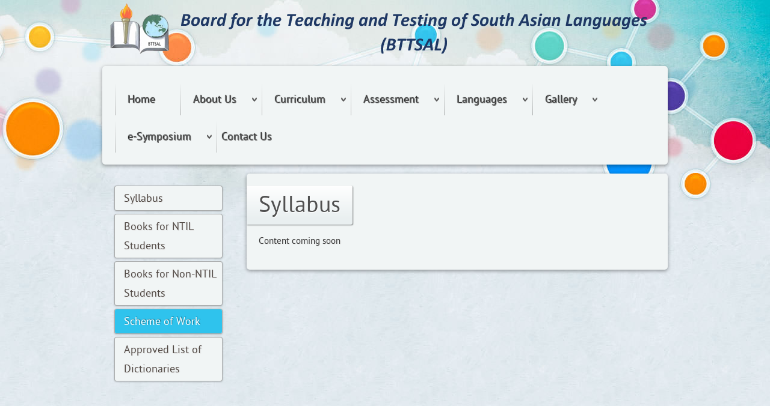

--- FILE ---
content_type: text/html; charset=utf-8
request_url: http://www.bttsal.com/index.php/syllabus
body_size: 5141
content:
<!DOCTYPE html PUBLIC "-//W3C//DTD XHTML 1.0 Transitional//EN" "http://www.w3.org/TR/xhtml1/DTD/xhtml1-transitional.dtd">
<html xmlns="http://www.w3.org/1999/xhtml" xml:lang="en-gb" lang="en-gb" >
<head>
<base href="http://www.bttsal.com/index.php/syllabus" />
<meta http-equiv="content-type" content="text/html; charset=utf-8" />
<meta name="author" content="Super User" />
<meta name="description" content="Board for the Teaching &amp; Testing of South Asian Languages" />
<title>Syllabus - BTTSAL</title>
<link rel="stylesheet" type="text/css" href="/media/plg_jchoptimize/cache/css/5c643a4d3bf996ad1fdb7a03eaa8dcef_0.css" />
<style type="text/css">

	</style>
<script type="application/json" class="joomla-script-options new">{"csrf.token":"0d25e53c09b3526af36ceb2f8a3fa27a","system.paths":{"root":"","base":""}}</script>
<script type="application/javascript" src="/media/plg_jchoptimize/cache/js/e812e005488a8cef5a86dfaa5f211c8e_0.js"></script>
<script type="text/javascript">/*<![CDATA[*/jQuery(window).on('load',function(){new JCaption('img.caption');});if(typeof RokBoxSettings=='undefined')RokBoxSettings={pc:'100'};window.addEvent("domready",function(){if(typeof SmoothScroll!="undefined")new SmoothScroll();else new Fx.SmoothScroll();});window.addEvent('domready',function(){new Fusion('ul.menutop',{effect:'slide and fade',opacity:1,hideDelay:500,centered:0,tweakInitial:{'x':-9,'y':-12},tweakSubsequent:{'x':-8,'y':-11},tweakSizes:{'width':18,'height':20},menuFx:{duration:300,transition:Fx.Transitions.Circ.easeOut}});});var ExtAccjQ=false;function initJQ(){if(typeof(jQuery)=='undefined'){if(!ExtAccjQ){ExtAccjQ=true;document.write('<scr'+'ipt type="text/javascript" src="http://ajax.googleapis.com/ajax/libs/jquery/1.9.1/jquery.min.js"></scr'+'ipt>');}
setTimeout('initJQ()',500);}}
initJQ();if(jQuery)jQuery.noConflict();jQuery(document).ready(function(){jQuery('ul.ext_accordion').accordion({duration:200,multiple:false,toggle:true,start:0});});/*]]>*/</script>
<script type = "text/javascript" src = "http://www.bttsal.com/plugins/system/extaccordion/assets/js/jquery.accordion.min.js"></script>
</head>
<body  class="layout-standard mainstyle-community-a backgroundlevel-high font-family-fresco font-size-is-xlarge logo-type-fresco menu-type-fusionmenu menu-fusionmenu-position-header-a typography-style-light col12 option-com-content menu-syllabus ">
<div id="rt-page-surround">
<div class="main-bg">
<div class="rt-container">
<div id="rt-drawer">
<div class="clear"></div>
</div>
<div id="rt-header" class="rt-transparent-bg">
<div class="rt-grid-12 rt-alpha rt-omega">
<div class="rt-block logo-block">
<a href="/" id="rt-logo"></a>
</div>
<div class="rt-block menu-block">
<div class="rt-menubar fusionmenu">
<ul class="menutop level1 " >
<li class="item101 root" >
<a class="orphan item bullet" href="/index.php"  >
<span>
<span>
                    			Home                                        </span>
</span>
</a>
</li>
<li class="item233 parent root" >
<a class="daddy item bullet" href="/index.php/about-us"  >
<span>
<span>
                    			About Us                                        <span class="daddyicon"></span>
</span>
</span>
</a>
<div class="fusion-submenu-wrapper level2 " style="width:180px;">
<ul class="level2" style="width:180px;">
<li class="item315" >
<a class="orphan item bullet" href="/index.php/about-us/vision-mission"  >
<span>
                    			Vision &amp; Mission                                        </span>
</a>
</li>
<li class="item316" >
<a class="orphan item bullet" href="/index.php/about-us/core-values"  >
<span>
                    			Core Values                                        </span>
</a>
</li>
<li class="item317" >
<a class="orphan item bullet" href="/index.php/about-us/organisational-chart"  >
<span>
                    			Organisational Chart                                        </span>
</a>
</li>
</ul>
<div class="drop-bot"></div>
</div>
</li>
<li class="item235 parent root" >
<a class="daddy item bullet" href="/index.php/curriculum"  >
<span>
<span>
                    			Curriculum                                        <span class="daddyicon"></span>
</span>
</span>
</a>
<div class="fusion-submenu-wrapper level2 " style="width:230px;">
<ul class="level2" style="width:230px;">
<li class="item253" >
<a class="orphan item bullet" href="/index.php/curriculum/books-for-ntil-students"  >
<span>
                    			Books for NTIL Students                                        </span>
</a>
</li>
<li class="item254" >
<a class="orphan item bullet" href="/index.php/curriculum/books-for-non-ntil-students"  >
<span>
                    			Books for Non-NTIL Students                                        </span>
</a>
</li>
<li class="item236" >
<a class="orphan item bullet" href="/index.php/curriculum/scheme-of-work"  >
<span>
                    			Scheme of Work                                        </span>
</a>
</li>
<li class="item255" >
<a class="orphan item bullet" href="/index.php/curriculum/approved-list-of-dictionaries"  >
<span>
                    			Approved List of Dictionaries                                        </span>
</a>
</li>
</ul>
<div class="drop-bot"></div>
</div>
</li>
<li class="item256 parent root" >
<a class="daddy item bullet" href="/index.php/assessment"  >
<span>
<span>
                    			Assessment                                        <span class="daddyicon"></span>
</span>
</span>
</a>
<div class="fusion-submenu-wrapper level2 " style="width:210px;">
<ul class="level2" style="width:210px;">
<li class="item322" >
<a class="orphan item bullet" href="/index.php/assessment/examination-fee-structure"  >
<span>
                    			Examination Fee Structure                                        </span>
</a>
</li>
<li class="item323" >
<a class="orphan item bullet" href="/index.php/assessment/primary-1"  >
<span>
                    			Primary 1                                        </span>
</a>
</li>
<li class="item324" >
<a class="orphan item bullet" href="/index.php/assessment/primary-2"  >
<span>
                    			Primary 2                                        </span>
</a>
</li>
<li class="item325" >
<a class="orphan item bullet" href="/index.php/assessment/primary-3"  >
<span>
                    			Primary 3                                        </span>
</a>
</li>
<li class="item326" >
<a class="orphan item bullet" href="/index.php/assessment/primary-4"  >
<span>
                    			Primary 4                                        </span>
</a>
</li>
<li class="item327" >
<a class="orphan item bullet" href="/index.php/assessment/primary-5"  >
<span>
                    			Primary 5                                        </span>
</a>
</li>
<li class="item328" >
<a class="orphan item bullet" href="/index.php/assessment/primary-6"  >
<span>
                    			Primary 6                                        </span>
</a>
</li>
<li class="item329" >
<a class="orphan item bullet" href="/index.php/assessment/secondary-1"  >
<span>
                    			Secondary 1                                        </span>
</a>
</li>
<li class="item330" >
<a class="orphan item bullet" href="/index.php/assessment/secondary-2"  >
<span>
                    			Secondary 2                                        </span>
</a>
</li>
<li class="item331" >
<a class="orphan item bullet" href="/index.php/assessment/secondary-3"  >
<span>
                    			Secondary 3                                        </span>
</a>
</li>
<li class="item335" >
<a class="orphan item bullet" href="/index.php/assessment/secondary-4"  >
<span>
                    			Secondary 4                                        </span>
</a>
</li>
<li class="item332" >
<a class="orphan item bullet" href="/index.php/assessment/a-level"  >
<span>
                    			A Level                                        </span>
</a>
</li>
</ul>
<div class="drop-bot"></div>
</div>
</li>
<li class="item257 parent root" >
<a class="daddy item bullet" href="/index.php/languages"  >
<span>
<span>
                    			Languages                                        <span class="daddyicon"></span>
</span>
</span>
</a>
<div class="fusion-submenu-wrapper level2 " style="width:130px;">
<ul class="level2" style="width:130px;">
<li class="item258 parent" >
<a class="daddy item bullet" href="/index.php/languages/bengali"  >
<span>
                    			Bengali                                        </span>
</a>
<div class="fusion-submenu-wrapper level3 " style="width:350px;">
<ul class="level3" style="width:350px;">
<li class="item260" >
<a class="orphan item bullet" href="/index.php/languages/bengali/bangla-language-and-literary-society"  >
<span>
                    			Bangla Language and Literary Society (BLLS)                                        </span>
</a>
</li>
<li class="item259" >
<a class="orphan item bullet" href="/index.php/languages/bengali/bangladesh-language-and-cultural-foundation"  >
<span>
                    			Bangladesh Language and Cultural Foundation (BLCF)                                        </span>
</a>
</li>
</ul>
<div class="drop-bot"></div>
</div>
</li>
<li class="item261 parent" >
<a class="daddy item bullet" href="/index.php/languages/gujarati"  >
<span>
                    			Gujarati                                        </span>
</a>
<div class="fusion-submenu-wrapper level3 " style="width:180px;">
<ul class="level3" style="width:180px;">
<li class="item262" >
<a class="orphan item bullet" href="/index.php/languages/gujarati/singapore-gujarati-school-sgs"  >
<span>
                    			Singapore Gujarati School                                        </span>
</a>
</li>
</ul>
<div class="drop-bot"></div>
</div>
</li>
<li class="item263 parent" >
<a class="daddy item bullet" href="/index.php/languages/hindi"  >
<span>
                    			Hindi                                        </span>
</a>
<div class="fusion-submenu-wrapper level3 " style="width:250px;">
<ul class="level3" style="width:250px;">
<li class="item264" >
<a class="orphan item bullet" href="/index.php/languages/hindi/dav-hindi-school"  >
<span>
                    			D.A.V Hindi School (DAV)                                        </span>
</a>
</li>
<li class="item265" >
<a class="orphan item bullet" href="/index.php/languages/hindi/the-hindi-society-singapore"  >
<span>
                    			The Hindi Society (Singapore)                                         </span>
</a>
</li>
</ul>
<div class="drop-bot"></div>
</div>
</li>
<li class="item266 parent" >
<a class="daddy item bullet" href="/index.php/languages/punjabi"  >
<span>
                    			Punjabi                                        </span>
</a>
<div class="fusion-submenu-wrapper level3 " style="width:250px;">
<ul class="level3" style="width:250px;">
<li class="item267" >
<a class="orphan item bullet" href="/index.php/languages/punjabi/singapore-sikh-education-foundation"  >
<span>
                    			Singapore Sikh Education Foundation                                        </span>
</a>
</li>
</ul>
<div class="drop-bot"></div>
</div>
</li>
<li class="item268 parent" >
<a class="daddy item bullet" href="/index.php/languages/urdu"  >
<span>
                    			Urdu                                        </span>
</a>
<div class="fusion-submenu-wrapper level3 " style="width:280px;">
<ul class="level3" style="width:280px;">
<li class="item269" >
<a class="orphan item bullet" href="/index.php/languages/urdu/urdu-development-society-singapore"  >
<span>
                    			Urdu Development Society (Singapore)                                        </span>
</a>
</li>
</ul>
<div class="drop-bot"></div>
</div>
</li>
</ul>
<div class="drop-bot"></div>
</div>
</li>
<li class="item246 parent root" >
<a class="daddy item bullet" href="/index.php/gallery"  >
<span>
<span>
                    			Gallery                                        <span class="daddyicon"></span>
</span>
</span>
</a>
<div class="fusion-submenu-wrapper level2 " style="width:180px;">
<ul class="level2" style="width:180px;">
<li class="item318" >
<a class="orphan item bullet" href="/index.php/gallery/inauguration"  >
<span>
                    			Inauguration                                        </span>
</a>
</li>
<li class="item270" >
<a class="orphan item bullet" href="/index.php/gallery/staff-development"  >
<span>
                    			Staff Development                                        </span>
</a>
</li>
<li class="item271" >
<a class="orphan item bullet" href="/index.php/gallery/examination"  >
<span>
                    			Examination                                        </span>
</a>
</li>
<li class="item319" >
<a class="orphan item bullet" href="/index.php/gallery/others"  >
<span>
                    			Others                                        </span>
</a>
</li>
</ul>
<div class="drop-bot"></div>
</div>
</li>
<li class="item448 parent root" >
<a class="daddy item bullet" href="/index.php/e-ntils-2021"  >
<span>
<span>
                    			e-Symposium                                        <span class="daddyicon"></span>
</span>
</span>
</a>
<div class="fusion-submenu-wrapper level2 " style="width:250px;">
<ul class="level2" style="width:250px;">
<li class="item452 parent" >
<a class="daddy item bullet" href="/index.php/e-ntils-2021/opening-ceremony"  >
<span>
                    			Opening Ceremony                                        </span>
</a>
<div class="fusion-submenu-wrapper level3 " style="width:350px;">
<ul class="level3" style="width:350px;">
<li class="item449" >
<a class="orphan item bullet" href="/index.php/e-ntils-2021/opening-ceremony/about-the-programme"  >
<span>
                    			About the Programme                                        </span>
</a>
</li>
<li class="item450" >
<a class="orphan item bullet" href="/index.php/e-ntils-2021/opening-ceremony/launch-of-event-address-by-goh"  >
<span>
                    			Launch of Event &amp; Address by GOH                                        </span>
</a>
</li>
<li class="item451" >
<a class="orphan item bullet" href="/index.php/e-ntils-2021/opening-ceremony/address-by-keynote-speaker"  >
<span>
                    			Address by Keynote Speaker                                        </span>
</a>
</li>
<li class="item455" >
<a class="orphan item bullet" href="/index.php/e-ntils-2021/opening-ceremony/presentation-of-certificates"  >
<span>
                    			Presentation of Certificates                                        </span>
</a>
</li>
<li class="item456" >
<a class="orphan item bullet" href="/index.php/e-ntils-2021/opening-ceremony/honouring-our-partners"  >
<span>
                    			Honouring our Partners                                        </span>
</a>
</li>
</ul>
<div class="drop-bot"></div>
</div>
</li>
<li class="item453 parent" >
<a class="daddy item bullet" href="/index.php/e-ntils-2021/live-webcast"  >
<span>
                    			Live Webcast                                        </span>
</a>
<div class="fusion-submenu-wrapper level3 " style="width:180px;">
<ul class="level3" style="width:180px;">
<li class="item481 parent" >
<a class="daddy item bullet" href="/index.php/e-ntils-2021/live-webcast/classroom-observation"  >
<span>
                    			Classroom Observation                                        </span>
</a>
<div class="fusion-submenu-wrapper level4 " style="width:180px;">
<ul class="level4" style="width:180px;">
<li class="item459 parent" >
<a class="daddy item bullet" href="/index.php/e-ntils-2021/live-webcast/classroom-observation/bengali"  >
<span>
                    			Bengali                                        </span>
</a>
<div class="fusion-submenu-wrapper level5 " style="width:180px;">
<ul class="level5" style="width:180px;">
<li class="item461" >
<a class="orphan item bullet" href="/index.php/e-ntils-2021/live-webcast/classroom-observation/bengali/primary"  >
<span>
                    			Primary                                        </span>
</a>
</li>
<li class="item462" >
<a class="orphan item bullet" href="/index.php/e-ntils-2021/live-webcast/classroom-observation/bengali/secondary"  >
<span>
                    			Secondary                                        </span>
</a>
</li>
</ul>
<div class="drop-bot"></div>
</div>
</li>
<li class="item460 parent" >
<a class="daddy item bullet" href="/index.php/e-ntils-2021/live-webcast/classroom-observation/gujarati"  >
<span>
                    			Gujarati                                        </span>
</a>
<div class="fusion-submenu-wrapper level5 " style="width:180px;">
<ul class="level5" style="width:180px;">
<li class="item468" >
<a class="orphan item bullet" href="/index.php/e-ntils-2021/live-webcast/classroom-observation/gujarati/primary"  >
<span>
                    			Primary                                        </span>
</a>
</li>
<li class="item469" >
<a class="orphan item bullet" href="/index.php/e-ntils-2021/live-webcast/classroom-observation/gujarati/secondary"  >
<span>
                    			Secondary                                        </span>
</a>
</li>
</ul>
<div class="drop-bot"></div>
</div>
</li>
<li class="item463 parent" >
<a class="daddy item bullet" href="/index.php/e-ntils-2021/live-webcast/classroom-observation/hindi"  >
<span>
                    			Hindi                                        </span>
</a>
<div class="fusion-submenu-wrapper level5 " style="width:180px;">
<ul class="level5" style="width:180px;">
<li class="item464" >
<a class="orphan item bullet" href="/index.php/e-ntils-2021/live-webcast/classroom-observation/hindi/primary"  >
<span>
                    			Primary                                        </span>
</a>
</li>
<li class="item465" >
<a class="orphan item bullet" href="/index.php/e-ntils-2021/live-webcast/classroom-observation/hindi/secondary"  >
<span>
                    			Secondary                                        </span>
</a>
</li>
</ul>
<div class="drop-bot"></div>
</div>
</li>
<li class="item466 parent" >
<a class="daddy item bullet" href="/index.php/e-ntils-2021/live-webcast/classroom-observation/punjabi"  >
<span>
                    			Punjabi                                        </span>
</a>
<div class="fusion-submenu-wrapper level5 " style="width:180px;">
<ul class="level5" style="width:180px;">
<li class="item470" >
<a class="orphan item bullet" href="/index.php/e-ntils-2021/live-webcast/classroom-observation/punjabi/primary"  >
<span>
                    			Primary                                        </span>
</a>
</li>
<li class="item471" >
<a class="orphan item bullet" href="/index.php/e-ntils-2021/live-webcast/classroom-observation/punjabi/secondary"  >
<span>
                    			Secondary                                        </span>
</a>
</li>
</ul>
<div class="drop-bot"></div>
</div>
</li>
<li class="item467 parent" >
<a class="daddy item bullet" href="/index.php/e-ntils-2021/live-webcast/classroom-observation/urdu"  >
<span>
                    			Urdu                                        </span>
</a>
<div class="fusion-submenu-wrapper level5 " style="width:180px;">
<ul class="level5" style="width:180px;">
<li class="item472" >
<a class="orphan item bullet" href="/index.php/e-ntils-2021/live-webcast/classroom-observation/urdu/primary"  >
<span>
                    			Primary                                        </span>
</a>
</li>
<li class="item473" >
<a class="orphan item bullet" href="/index.php/e-ntils-2021/live-webcast/classroom-observation/urdu/secondary"  >
<span>
                    			Secondary                                        </span>
</a>
</li>
</ul>
<div class="drop-bot"></div>
</div>
</li>
</ul>
<div class="drop-bot"></div>
</div>
</li>
<li class="item482 parent" >
<a class="daddy item bullet" href="/index.php/e-ntils-2021/live-webcast/teaching-strategies"  >
<span>
                    			Teaching Strategies                                        </span>
</a>
<div class="fusion-submenu-wrapper level4 " style="width:180px;">
<ul class="level4" style="width:180px;">
<li class="item483 parent" >
<a class="daddy item bullet" href="/index.php/e-ntils-2021/live-webcast/teaching-strategies/bengali"  >
<span>
                    			Bengali                                        </span>
</a>
<div class="fusion-submenu-wrapper level5 " style="width:180px;">
<ul class="level5" style="width:180px;">
<li class="item484 parent" >
<a class="daddy item bullet" href="/index.php/e-ntils-2021/live-webcast/teaching-strategies/bengali/primary"  >
<span>
                    			Primary                                        </span>
</a>
<div class="fusion-submenu-wrapper level6 " style="width:180px;">
<ul class="level6" style="width:180px;">
<li class="item486" >
<a class="orphan item bullet" href="/index.php/e-ntils-2021/live-webcast/teaching-strategies/bengali/primary/grammar-vocabulary"  >
<span>
                    			Grammar &amp; Vocabulary                                        </span>
</a>
</li>
<li class="item487" >
<a class="orphan item bullet" href="/index.php/e-ntils-2021/live-webcast/teaching-strategies/bengali/primary/comprehension-strategies"  >
<span>
                    			Comprehension strategies                                        </span>
</a>
</li>
<li class="item488" >
<a class="orphan item bullet" href="/index.php/e-ntils-2021/live-webcast/teaching-strategies/bengali/primary/composition-skills"  >
<span>
                    			Composition skills                                        </span>
</a>
</li>
</ul>
<div class="drop-bot"></div>
</div>
</li>
<li class="item485 parent" >
<a class="daddy item bullet" href="/index.php/e-ntils-2021/live-webcast/teaching-strategies/bengali/secondary"  >
<span>
                    			Secondary                                        </span>
</a>
<div class="fusion-submenu-wrapper level6 " style="width:180px;">
<ul class="level6" style="width:180px;">
<li class="item489" >
<a class="orphan item bullet" href="/index.php/e-ntils-2021/live-webcast/teaching-strategies/bengali/secondary/grammar-vocabulary"  >
<span>
                    			Grammar &amp; Vocabulary                                        </span>
</a>
</li>
<li class="item490" >
<a class="orphan item bullet" href="/index.php/e-ntils-2021/live-webcast/teaching-strategies/bengali/secondary/comprehension-strategies"  >
<span>
                    			Comprehension strategies                                        </span>
</a>
</li>
<li class="item491" >
<a class="orphan item bullet" href="/index.php/e-ntils-2021/live-webcast/teaching-strategies/bengali/secondary/composition-skills"  >
<span>
                    			Composition skills                                        </span>
</a>
</li>
</ul>
<div class="drop-bot"></div>
</div>
</li>
</ul>
<div class="drop-bot"></div>
</div>
</li>
<li class="item492 parent" >
<a class="daddy item bullet" href="/index.php/e-ntils-2021/live-webcast/teaching-strategies/gujarati"  >
<span>
                    			Gujarati                                        </span>
</a>
<div class="fusion-submenu-wrapper level5 " style="width:180px;">
<ul class="level5" style="width:180px;">
<li class="item493 parent" >
<a class="daddy item bullet" href="/index.php/e-ntils-2021/live-webcast/teaching-strategies/gujarati/primary"  >
<span>
                    			Primary                                        </span>
</a>
<div class="fusion-submenu-wrapper level6 " style="width:180px;">
<ul class="level6" style="width:180px;">
<li class="item494" >
<a class="orphan item bullet" href="/index.php/e-ntils-2021/live-webcast/teaching-strategies/gujarati/primary/grammar-vocabulary"  >
<span>
                    			Grammar &amp; Vocabulary                                        </span>
</a>
</li>
<li class="item495" >
<a class="orphan item bullet" href="/index.php/e-ntils-2021/live-webcast/teaching-strategies/gujarati/primary/comprehension-strategies"  >
<span>
                    			Comprehension strategies                                        </span>
</a>
</li>
<li class="item496" >
<a class="orphan item bullet" href="/index.php/e-ntils-2021/live-webcast/teaching-strategies/gujarati/primary/composition-skills"  >
<span>
                    			Composition skills                                        </span>
</a>
</li>
</ul>
<div class="drop-bot"></div>
</div>
</li>
<li class="item497 parent" >
<a class="daddy item bullet" href="/index.php/e-ntils-2021/live-webcast/teaching-strategies/gujarati/secondary"  >
<span>
                    			Secondary                                        </span>
</a>
<div class="fusion-submenu-wrapper level6 " style="width:180px;">
<ul class="level6" style="width:180px;">
<li class="item498" >
<a class="orphan item bullet" href="/index.php/e-ntils-2021/live-webcast/teaching-strategies/gujarati/secondary/grammar-vocabulary"  >
<span>
                    			Grammar &amp; Vocabulary                                        </span>
</a>
</li>
<li class="item499" >
<a class="orphan item bullet" href="/index.php/e-ntils-2021/live-webcast/teaching-strategies/gujarati/secondary/comprehension-strategies"  >
<span>
                    			Comprehension strategies                                        </span>
</a>
</li>
<li class="item500" >
<a class="orphan item bullet" href="/index.php/e-ntils-2021/live-webcast/teaching-strategies/gujarati/secondary/composition-skills"  >
<span>
                    			Composition skills                                        </span>
</a>
</li>
</ul>
<div class="drop-bot"></div>
</div>
</li>
</ul>
<div class="drop-bot"></div>
</div>
</li>
<li class="item501 parent" >
<a class="daddy item bullet" href="/index.php/e-ntils-2021/live-webcast/teaching-strategies/hindi"  >
<span>
                    			Hindi                                        </span>
</a>
<div class="fusion-submenu-wrapper level5 " style="width:180px;">
<ul class="level5" style="width:180px;">
<li class="item502 parent" >
<a class="daddy item bullet" href="/index.php/e-ntils-2021/live-webcast/teaching-strategies/hindi/primary"  >
<span>
                    			Primary                                        </span>
</a>
<div class="fusion-submenu-wrapper level6 " style="width:180px;">
<ul class="level6" style="width:180px;">
<li class="item503" >
<a class="orphan item bullet" href="/index.php/e-ntils-2021/live-webcast/teaching-strategies/hindi/primary/grammar-vocabulary"  >
<span>
                    			Grammar &amp; Vocabulary                                        </span>
</a>
</li>
<li class="item504" >
<a class="orphan item bullet" href="/index.php/e-ntils-2021/live-webcast/teaching-strategies/hindi/primary/comprehension-strategies"  >
<span>
                    			Comprehension strategies                                        </span>
</a>
</li>
<li class="item505" >
<a class="orphan item bullet" href="/index.php/e-ntils-2021/live-webcast/teaching-strategies/hindi/primary/composition-skills"  >
<span>
                    			Composition skills                                        </span>
</a>
</li>
</ul>
<div class="drop-bot"></div>
</div>
</li>
<li class="item506 parent" >
<a class="daddy item bullet" href="/index.php/e-ntils-2021/live-webcast/teaching-strategies/hindi/secondary"  >
<span>
                    			Secondary                                        </span>
</a>
<div class="fusion-submenu-wrapper level6 " style="width:180px;">
<ul class="level6" style="width:180px;">
<li class="item507" >
<a class="orphan item bullet" href="/index.php/e-ntils-2021/live-webcast/teaching-strategies/hindi/secondary/grammar-vocabulary"  >
<span>
                    			Grammar &amp; Vocabulary                                        </span>
</a>
</li>
<li class="item508" >
<a class="orphan item bullet" href="/index.php/e-ntils-2021/live-webcast/teaching-strategies/hindi/secondary/comprehension-strategies"  >
<span>
                    			Comprehension strategies                                        </span>
</a>
</li>
<li class="item509" >
<a class="orphan item bullet" href="/index.php/e-ntils-2021/live-webcast/teaching-strategies/hindi/secondary/composition-skills"  >
<span>
                    			Composition skills                                        </span>
</a>
</li>
</ul>
<div class="drop-bot"></div>
</div>
</li>
</ul>
<div class="drop-bot"></div>
</div>
</li>
<li class="item510 parent" >
<a class="daddy item bullet" href="/index.php/e-ntils-2021/live-webcast/teaching-strategies/hindi-2"  >
<span>
                    			Punjabi                                        </span>
</a>
<div class="fusion-submenu-wrapper level5 " style="width:180px;">
<ul class="level5" style="width:180px;">
<li class="item511 parent" >
<a class="daddy item bullet" href="/index.php/e-ntils-2021/live-webcast/teaching-strategies/hindi-2/primary"  >
<span>
                    			Primary                                        </span>
</a>
<div class="fusion-submenu-wrapper level6 " style="width:180px;">
<ul class="level6" style="width:180px;">
<li class="item512" >
<a class="orphan item bullet" href="/index.php/e-ntils-2021/live-webcast/teaching-strategies/hindi-2/primary/grammar-vocabulary"  >
<span>
                    			Grammar &amp; Vocabulary                                        </span>
</a>
</li>
<li class="item513" >
<a class="orphan item bullet" href="/index.php/e-ntils-2021/live-webcast/teaching-strategies/hindi-2/primary/comprehension-strategies"  >
<span>
                    			Comprehension strategies                                        </span>
</a>
</li>
<li class="item514" >
<a class="orphan item bullet" href="/index.php/e-ntils-2021/live-webcast/teaching-strategies/hindi-2/primary/composition-skills"  >
<span>
                    			Composition skills                                        </span>
</a>
</li>
</ul>
<div class="drop-bot"></div>
</div>
</li>
<li class="item515 parent" >
<a class="daddy item bullet" href="/index.php/e-ntils-2021/live-webcast/teaching-strategies/hindi-2/secondary"  >
<span>
                    			Secondary                                        </span>
</a>
<div class="fusion-submenu-wrapper level6 " style="width:180px;">
<ul class="level6" style="width:180px;">
<li class="item516" >
<a class="orphan item bullet" href="/index.php/e-ntils-2021/live-webcast/teaching-strategies/hindi-2/secondary/grammar-vocabulary"  >
<span>
                    			Grammar &amp; Vocabulary                                        </span>
</a>
</li>
<li class="item517" >
<a class="orphan item bullet" href="/index.php/e-ntils-2021/live-webcast/teaching-strategies/hindi-2/secondary/comprehension-strategies"  >
<span>
                    			Comprehension strategies                                        </span>
</a>
</li>
<li class="item518" >
<a class="orphan item bullet" href="/index.php/e-ntils-2021/live-webcast/teaching-strategies/hindi-2/secondary/composition-skills"  >
<span>
                    			Composition skills                                        </span>
</a>
</li>
</ul>
<div class="drop-bot"></div>
</div>
</li>
</ul>
<div class="drop-bot"></div>
</div>
</li>
<li class="item519 parent" >
<a class="daddy item bullet" href="/index.php/e-ntils-2021/live-webcast/teaching-strategies/hindi-3"  >
<span>
                    			Urdu                                        </span>
</a>
<div class="fusion-submenu-wrapper level5 " style="width:180px;">
<ul class="level5" style="width:180px;">
<li class="item520 parent" >
<a class="daddy item bullet" href="/index.php/e-ntils-2021/live-webcast/teaching-strategies/hindi-3/primary"  >
<span>
                    			Primary                                        </span>
</a>
<div class="fusion-submenu-wrapper level6 " style="width:180px;">
<ul class="level6" style="width:180px;">
<li class="item521" >
<a class="orphan item bullet" href="/index.php/e-ntils-2021/live-webcast/teaching-strategies/hindi-3/primary/grammar-vocabulary"  >
<span>
                    			Grammar &amp; Vocabulary                                        </span>
</a>
</li>
<li class="item522" >
<a class="orphan item bullet" href="/index.php/e-ntils-2021/live-webcast/teaching-strategies/hindi-3/primary/comprehension-strategies"  >
<span>
                    			Comprehension strategies                                        </span>
</a>
</li>
<li class="item523" >
<a class="orphan item bullet" href="/index.php/e-ntils-2021/live-webcast/teaching-strategies/hindi-3/primary/composition-skills"  >
<span>
                    			Composition skills                                        </span>
</a>
</li>
</ul>
<div class="drop-bot"></div>
</div>
</li>
<li class="item524 parent" >
<a class="daddy item bullet" href="/index.php/e-ntils-2021/live-webcast/teaching-strategies/hindi-3/secondary"  >
<span>
                    			Secondary                                        </span>
</a>
<div class="fusion-submenu-wrapper level6 " style="width:180px;">
<ul class="level6" style="width:180px;">
<li class="item525" >
<a class="orphan item bullet" href="/index.php/e-ntils-2021/live-webcast/teaching-strategies/hindi-3/secondary/grammar-vocabulary"  >
<span>
                    			Grammar &amp; Vocabulary                                        </span>
</a>
</li>
<li class="item526" >
<a class="orphan item bullet" href="/index.php/e-ntils-2021/live-webcast/teaching-strategies/hindi-3/secondary/comprehension-strategies"  >
<span>
                    			Comprehension strategies                                        </span>
</a>
</li>
<li class="item527" >
<a class="orphan item bullet" href="/index.php/e-ntils-2021/live-webcast/teaching-strategies/hindi-3/secondary/composition-skills"  >
<span>
                    			Composition skills                                        </span>
</a>
</li>
</ul>
<div class="drop-bot"></div>
</div>
</li>
</ul>
<div class="drop-bot"></div>
</div>
</li>
</ul>
<div class="drop-bot"></div>
</div>
</li>
</ul>
<div class="drop-bot"></div>
</div>
</li>
<li class="item454 parent" >
<a class="daddy item bullet" href="/index.php/e-ntils-2021/exhibition"  >
<span>
                    			Exhibition                                        </span>
</a>
<div class="fusion-submenu-wrapper level3 " style="width:180px;">
<ul class="level3" style="width:180px;">
<li class="item474" >
<a class="orphan item bullet" href="/index.php/e-ntils-2021/exhibition/blcf"  >
<span>
                    			BLCF                                        </span>
</a>
</li>
<li class="item475" >
<a class="orphan item bullet" href="/index.php/e-ntils-2021/exhibition/blls"  >
<span>
                    			BLLS                                        </span>
</a>
</li>
<li class="item476" >
<a class="orphan item bullet" href="/index.php/e-ntils-2021/exhibition/d-a-v"  >
<span>
                    			D.A.V                                        </span>
</a>
</li>
<li class="item477" >
<a class="orphan item bullet" href="/index.php/e-ntils-2021/exhibition/hss"  >
<span>
                    			HSS                                        </span>
</a>
</li>
<li class="item478" >
<a class="orphan item bullet" href="/index.php/e-ntils-2021/exhibition/sgsl"  >
<span>
                    			SGSL                                        </span>
</a>
</li>
<li class="item479" >
<a class="orphan item bullet" href="/index.php/e-ntils-2021/exhibition/ssef"  >
<span>
                    			SSEF                                        </span>
</a>
</li>
<li class="item480" >
<a class="orphan item bullet" href="/index.php/e-ntils-2021/exhibition/udss"  >
<span>
                    			UDSS                                        </span>
</a>
</li>
</ul>
<div class="drop-bot"></div>
</div>
</li>
</ul>
<div class="drop-bot"></div>
</div>
</li>
<li class="item245 root" >
<a class="orphan item bullet" href="/index.php/contact-us"  >
<span>
<span>
                    			Contact Us                                        </span>
</span>
</a>
</li>
</ul>
</div>	<div class="clear"></div>
</div>
</div>
<div class="clear"></div>
</div>
<div id="rt-transition" class="rt-hidden">
<div id="rt-main" class="sa3-mb9">
<div class="rt-container">
<div class="rt-grid-9 rt-push-3">
<div class="rt-block component-block">
<div class="component-content">
<article class="item-page" itemscope itemtype="http://schema.org/Article">
<meta itemprop="inLanguage" content="en-GB" />
<h2 itemprop="name">
					Syllabus					</h2>
<div itemprop="articleBody">
<p>Content coming soon</p>
</div>
</article>
</div>
<div class="clear"></div>
</div>
</div>
<div class="rt-grid-3 sidebar-left rt-pull-9">
<div id="rt-sidebar-a">
<div class="noblock">
<div class="rt-block">
<div class="module-surround">
<div class="module-content">
<ul class="nav menu mod-list">
<li class="item-334 current"><a href="/index.php/syllabus" >Syllabus</a></li><li class="item-310"><a href="/index.php/books-for-ntil-students" >Books for NTIL Students</a></li><li class="item-282"><a href="/index.php/books-for-non-ntil-students" >Books for Non-NTIL Students</a></li><li class="item-283 active"><a href="/index.php/scheme-of-work" >Scheme of Work</a></li><li class="item-284"><a href="/index.php/approved-list-of-dictionaries" >Approved List of Dictionaries</a></li></ul>
<div class="clear"></div>
</div>
</div>
</div>
</div>
</div>
</div>
<div class="clear"></div>
</div>
</div>
</div>
</div>
</div>
<div class="rt-footer-surround">
<div class="rt-container">
<div class="rt-footer-inner">
<div id="rt-footer">
<div class="rt-grid-12 rt-alpha rt-omega">
<div class="rt-block">
<div class="module-surround">
<div class="module-content">
<div class="custom"  >
</div>
<div class="clear"></div>
</div>
</div>
</div>
</div>
<div class="clear"></div>
</div>
<div id="rt-copyright">
<div class="rt-grid-12 rt-alpha rt-omega">
<div class="rt-block">
<span class="copytext">&copy; 2021 Board for the Teaching and Testing of South Asian Languages (BTTSAL)</span>
</div>
<a href="#" class="rt-totop"></a>
</div>
<div class="clear"></div>
</div>
</div>
</div>
</div>
</div>
</body>
</html>

--- FILE ---
content_type: text/css
request_url: http://www.bttsal.com/media/plg_jchoptimize/cache/css/5c643a4d3bf996ad1fdb7a03eaa8dcef_0.css
body_size: 32860
content:
@charset "utf-8";@font-face{font-family:'rokbox';src:url(/plugins/system/rokbox/assets/fonts/rokbox.eot)}@font-face{font-family:'rokbox';src:url([data-uri]) format('woff'),url([data-uri]) format('truetype');font-weight:normal;font-style:normal}[data-rokboxicon]:before{font-family:'rokbox';content:attr(data-rokboxicon);speak:none;font-weight:normal;line-height:1;-webkit-font-smoothing:antialiased}[class^="rokbox-icon-"]:before,[class*=" rokbox-icon-"]:before{font-family:'rokbox';font-style:normal;speak:none;font-weight:normal;line-height:1;-webkit-font-smoothing:antialiased}.rokbox-icon-next:before{content:"\6e"}.rokbox-icon-previous:before{content:"\70"}.rokbox-icon-fullscreen:before{content:"\66"}.rokbox-icon-exit-fullscreen:before{content:"\73"}.rokbox-icon-close:before{content:"\78"}.rokbox-icon-unfit-screen:before{content:"\77"}.rokbox-icon-fit-screen:before{content:"\64"}body.rokbox-opened{overflow:hidden}.rokbox-wrapper{position:fixed;top:0;right:0;bottom:0;left:0;background-image:url([data-uri]) \9;background-color:rgba(0,0,0,0.7);z-index:25000;overflow:auto;display:none;opacity:0;filter:alpha(opacity=0)}.rokbox-wrapper.error .rokbox-header h3{color:#B94A48}.rokbox-wrapper .rokbox-outer{display:table;height:100%;width:100%}.rokbox-wrapper .rokbox-outer .rokbox-row{display:table-row;width:100%;height:100%}.rokbox-wrapper .rokbox-outer .rokbox-row .rokbox-inner{display:table-cell;text-align:center;vertical-align:middle}.rokbox-wrapper .rokbox-outer .rokbox-row .rokbox-inner .rokbox-container{margin:20px 40px;display:inline-block;outline:medium none;text-align:left;position:relative;background:black;min-width:100px;min-height:100px;max-width:1200px;border-radius:6px;-webkit-box-shadow:0 3px 7px rgba(0,0,0,0.3);-moz-box-shadow:0 3px 7px rgba(0,0,0,0.3);box-shadow:0 3px 7px rgba(0,0,0,0.3);-webkit-background-clip:padding-box;-moz-background-clip:padding-box;background-clip:padding-box;vertical-align:middle}.rokbox-wrapper .rokbox-outer .rokbox-row .rokbox-inner .rokbox-container img,.rokbox-wrapper .rokbox-outer .rokbox-row .rokbox-inner .rokbox-container iframe,.rokbox-wrapper .rokbox-outer .rokbox-row .rokbox-inner .rokbox-container object,.rokbox-wrapper .rokbox-outer .rokbox-row .rokbox-inner .rokbox-container embed{border-radius:4px;image-rendering:optimizequality;border:0}.rokbox-wrapper .rokbox-outer .rokbox-row .rokbox-inner .rokbox-container img{width:100%;height:auto;max-width:100%}.rokbox-wrapper .rokbox-outer .rokbox-row .rokbox-inner .rokbox-container:hover .rokbox-controls{opacity:1;filter:alpha(opacity=100)}.rokbox-wrapper .rokbox-outer .rokbox-row .rokbox-inner .rokbox-container.rokbox-loading .rokbox-loader{display:block}.rokbox-wrapper .rokbox-outer .rokbox-row .rokbox-inner .rokbox-container.rokbox-loading .rokbox-loader .rokbox-loader-image{-webkit-animation:rotate .7s linear infinite;-moz-animation:rotate .7s linear infinite;-ms-animation:rotate .7s linear infinite;-o-animation:rotate .7s linear infinite;animation:rotate .7s linear infinite}.rokbox-wrapper .rokbox-outer .rokbox-row .rokbox-inner .rokbox-container .rokbox-content{border-radius:6px;height:100%;-webkit-transform:translateZ(0)}.rokbox-wrapper .rokbox-outer .rokbox-row .rokbox-inner .rokbox-container .rokbox-content .rokbox-contentborder{border:1px solid #555;border:1px solid rgba(255,255,255,0.1);-webkit-box-sizing:border-box;-moz-box-sizing:border-box;box-sizing:border-box;position:absolute;top:0;left:0;width:100%;height:100%;border-radius:6px}.rokbox-wrapper .rokbox-outer .rokbox-row .rokbox-inner .rokbox-container .rokbox-content #rokbox-error{background:#FFF;color:#333;padding:5px 20px;max-width:330px;word-wrap:break-word;border-radius:6px}.rokbox-wrapper .rokbox-outer .rokbox-row .rokbox-inner .rokbox-container .rokbox-loader{width:60px;height:60px;border-radius:60px;-webkit-box-shadow:0 0 5px rgba(0,0,0,0.4) inset,1px 1px 1px rgba(255,255,255,0.1);-moz-box-shadow:0 0 5px rgba(0,0,0,0.4) inset,1px 1px 1px rgba(255,255,255,0.1);box-shadow:0 0 5px rgba(0,0,0,0.4) inset,1px 1px 1px rgba(255,255,255,0.1);background-color:#000;background-color:rgba(0,0,0,0.7);position:absolute;top:50%;left:50%;z-index:5;margin-left:-30px;margin-top:-30px;display:none}.rokbox-wrapper .rokbox-outer .rokbox-row .rokbox-inner .rokbox-container .rokbox-loader .rokbox-loader-image{background-repeat:no-repeat;background-position:50% 50%;background-image:url([data-uri]);width:100%;height:100%}.rokbox-wrapper .rokbox-outer .rokbox-row .rokbox-inner .rokbox-container .rokbox-controls{opacity:0;filter:alpha(opacity=0);-webkit-transition:opacity .3s ease-in-out;-moz-transition:opacity .3s ease-in-out;-ms-transition:opacity .3s ease-in-out;-o-transition:opacity .3s ease-in-out;transition:opacity .3s ease-in-out}.rokbox-wrapper .rokbox-outer .rokbox-row .rokbox-inner .rokbox-container .rokbox-controls div{position:absolute;cursor:pointer;display:block;font-size:12px;color:#fff;text-align:center;text-shadow:0 0 10px rgba(0,0,0,0.7)}.rokbox-wrapper .rokbox-outer .rokbox-row .rokbox-inner .rokbox-container .rokbox-controls div.rokbox-close,.rokbox-wrapper .rokbox-outer .rokbox-row .rokbox-inner .rokbox-container .rokbox-controls div.rokbox-unfitscreen,.rokbox-wrapper .rokbox-outer .rokbox-row .rokbox-inner .rokbox-container .rokbox-controls div.rokbox-fitscreen,.rokbox-wrapper .rokbox-outer .rokbox-row .rokbox-inner .rokbox-container .rokbox-controls div.rokbox-previous,.rokbox-wrapper .rokbox-outer .rokbox-row .rokbox-inner .rokbox-container .rokbox-controls div.rokbox-next{-webkit-transition:all .2s ease-in-out;-moz-transition:all .2s ease-in-out;-ms-transition:all .2s ease-in-out;-o-transition:all .2s ease-in-out;transition:all .2s ease-in-out}.rokbox-wrapper .rokbox-outer .rokbox-row .rokbox-inner .rokbox-container .rokbox-controls div.rokbox-close{position:absolute;top:2px;right:2px;width:20px;height:20px;padding:2px;z-index:2}.rokbox-wrapper .rokbox-outer .rokbox-row .rokbox-inner .rokbox-container .rokbox-controls div.rokbox-unfitscreen,.rokbox-wrapper .rokbox-outer .rokbox-row .rokbox-inner .rokbox-container .rokbox-controls div.rokbox-fitscreen{position:absolute;top:2px;left:2px;width:20px;height:20px;padding:2px;z-index:2}.rokbox-wrapper .rokbox-outer .rokbox-row .rokbox-inner .rokbox-container .rokbox-controls div.rokbox-unfitscreen{display:none}.rokbox-wrapper .rokbox-outer .rokbox-row .rokbox-inner .rokbox-container .rokbox-controls div.rokbox-fullscreen,.rokbox-wrapper .rokbox-outer .rokbox-row .rokbox-inner .rokbox-container .rokbox-controls div.rokbox-exit-fullscreen{position:absolute;top:2px;left:2px;width:20px;height:20px;padding:2px;display:none}.rokbox-wrapper .rokbox-outer .rokbox-row .rokbox-inner .rokbox-container .rokbox-controls div.rokbox-previous,.rokbox-wrapper .rokbox-outer .rokbox-row .rokbox-inner .rokbox-container .rokbox-controls div.rokbox-next{opacity:0;filter:alpha(opacity=0);-webkit-transition:opacity .2s ease-in-out;-moz-transition:opacity .2s ease-in-out;-ms-transition:opacity .2s ease-in-out;-o-transition:opacity .2s ease-in-out;transition:opacity .2s ease-in-out;position:absolute;top:0;bottom:0;z-index:1;display:block;background:rgba(0,0,0,0.001);background-image:url([data-uri]) \9}.rokbox-wrapper .rokbox-outer .rokbox-row .rokbox-inner .rokbox-container .rokbox-controls div.rokbox-previous:hover,.rokbox-wrapper .rokbox-outer .rokbox-row .rokbox-inner .rokbox-container .rokbox-controls div.rokbox-next:hover{opacity:1;filter:alpha(opacity=100)}.rokbox-wrapper .rokbox-outer .rokbox-row .rokbox-inner .rokbox-container .rokbox-controls div.rokbox-previous div,.rokbox-wrapper .rokbox-outer .rokbox-row .rokbox-inner .rokbox-container .rokbox-controls div.rokbox-next div{font-size:36px;top:50%;margin-top:-18px}.rokbox-wrapper .rokbox-outer .rokbox-row .rokbox-inner .rokbox-container .rokbox-controls div.rokbox-previous{left:0;width:20%}.rokbox-wrapper .rokbox-outer .rokbox-row .rokbox-inner .rokbox-container .rokbox-controls div.rokbox-previous div{left:10px}.rokbox-wrapper .rokbox-outer .rokbox-row .rokbox-inner .rokbox-container .rokbox-controls div.rokbox-next{right:0;width:80%}.rokbox-wrapper .rokbox-outer .rokbox-row .rokbox-inner .rokbox-container .rokbox-controls div.rokbox-next div{right:10px}.rokbox-wrapper .rokbox-outer .rokbox-row .rokbox-inner .rokbox-container.rokbox-type-element .rokbox-content .rokbox-content-element{padding:15px;background:white}.rokbox-wrapper .rokbox-outer .rokbox-row .rokbox-inner .rokbox-container.rokbox-type-element .rokbox-content .rokbox-content-element,.rokbox-wrapper .rokbox-outer .rokbox-row .rokbox-inner .rokbox-container.rokbox-type-element .rokbox-content>div{border-radius:6px}.rokbox-wrapper .rokbox-outer .rokbox-row .rokbox-inner .rokbox-container.rokbox-type-iframe .rokbox-controls div.rokbox-close,.rokbox-wrapper .rokbox-outer .rokbox-row .rokbox-inner .rokbox-container.rokbox-type-element .rokbox-controls div.rokbox-close,.rokbox-wrapper .rokbox-outer .rokbox-row .rokbox-inner .rokbox-container.rokbox-type-swf .rokbox-controls div.rokbox-close,.rokbox-wrapper .rokbox-outer .rokbox-row .rokbox-inner .rokbox-container.rokbox-type-audio .rokbox-controls div.rokbox-close,.rokbox-wrapper .rokbox-outer .rokbox-row .rokbox-inner .rokbox-container.rokbox-type-video .rokbox-controls div.rokbox-close{top:-22px;right:-22px}.rokbox-wrapper .rokbox-outer .rokbox-row .rokbox-inner .rokbox-container.rokbox-type-iframe .rokbox-controls div.rokbox-unfitscreen,.rokbox-wrapper .rokbox-outer .rokbox-row .rokbox-inner .rokbox-container.rokbox-type-iframe .rokbox-controls div.rokbox-fitscreen,.rokbox-wrapper .rokbox-outer .rokbox-row .rokbox-inner .rokbox-container.rokbox-type-element .rokbox-controls div.rokbox-unfitscreen,.rokbox-wrapper .rokbox-outer .rokbox-row .rokbox-inner .rokbox-container.rokbox-type-element .rokbox-controls div.rokbox-fitscreen,.rokbox-wrapper .rokbox-outer .rokbox-row .rokbox-inner .rokbox-container.rokbox-type-swf .rokbox-controls div.rokbox-unfitscreen,.rokbox-wrapper .rokbox-outer .rokbox-row .rokbox-inner .rokbox-container.rokbox-type-swf .rokbox-controls div.rokbox-fitscreen,.rokbox-wrapper .rokbox-outer .rokbox-row .rokbox-inner .rokbox-container.rokbox-type-audio .rokbox-controls div.rokbox-unfitscreen,.rokbox-wrapper .rokbox-outer .rokbox-row .rokbox-inner .rokbox-container.rokbox-type-audio .rokbox-controls div.rokbox-fitscreen,.rokbox-wrapper .rokbox-outer .rokbox-row .rokbox-inner .rokbox-container.rokbox-type-video .rokbox-controls div.rokbox-unfitscreen,.rokbox-wrapper .rokbox-outer .rokbox-row .rokbox-inner .rokbox-container.rokbox-type-video .rokbox-controls div.rokbox-fitscreen{top:-22px;left:-22px}.rokbox-wrapper .rokbox-outer .rokbox-row .rokbox-inner .rokbox-container.rokbox-type-iframe .rokbox-controls div.rokbox-previous,.rokbox-wrapper .rokbox-outer .rokbox-row .rokbox-inner .rokbox-container.rokbox-type-iframe .rokbox-controls div.rokbox-next,.rokbox-wrapper .rokbox-outer .rokbox-row .rokbox-inner .rokbox-container.rokbox-type-element .rokbox-controls div.rokbox-previous,.rokbox-wrapper .rokbox-outer .rokbox-row .rokbox-inner .rokbox-container.rokbox-type-element .rokbox-controls div.rokbox-next,.rokbox-wrapper .rokbox-outer .rokbox-row .rokbox-inner .rokbox-container.rokbox-type-swf .rokbox-controls div.rokbox-previous,.rokbox-wrapper .rokbox-outer .rokbox-row .rokbox-inner .rokbox-container.rokbox-type-swf .rokbox-controls div.rokbox-next,.rokbox-wrapper .rokbox-outer .rokbox-row .rokbox-inner .rokbox-container.rokbox-type-audio .rokbox-controls div.rokbox-previous,.rokbox-wrapper .rokbox-outer .rokbox-row .rokbox-inner .rokbox-container.rokbox-type-audio .rokbox-controls div.rokbox-next,.rokbox-wrapper .rokbox-outer .rokbox-row .rokbox-inner .rokbox-container.rokbox-type-video .rokbox-controls div.rokbox-previous,.rokbox-wrapper .rokbox-outer .rokbox-row .rokbox-inner .rokbox-container.rokbox-type-video .rokbox-controls div.rokbox-next{width:40px}.rokbox-wrapper .rokbox-outer .rokbox-row .rokbox-inner .rokbox-container.rokbox-type-iframe .rokbox-controls div.rokbox-previous,.rokbox-wrapper .rokbox-outer .rokbox-row .rokbox-inner .rokbox-container.rokbox-type-element .rokbox-controls div.rokbox-previous,.rokbox-wrapper .rokbox-outer .rokbox-row .rokbox-inner .rokbox-container.rokbox-type-swf .rokbox-controls div.rokbox-previous,.rokbox-wrapper .rokbox-outer .rokbox-row .rokbox-inner .rokbox-container.rokbox-type-audio .rokbox-controls div.rokbox-previous,.rokbox-wrapper .rokbox-outer .rokbox-row .rokbox-inner .rokbox-container.rokbox-type-video .rokbox-controls div.rokbox-previous{left:-40px}.rokbox-wrapper .rokbox-outer .rokbox-row .rokbox-inner .rokbox-container.rokbox-type-iframe .rokbox-controls div.rokbox-previous div,.rokbox-wrapper .rokbox-outer .rokbox-row .rokbox-inner .rokbox-container.rokbox-type-element .rokbox-controls div.rokbox-previous div,.rokbox-wrapper .rokbox-outer .rokbox-row .rokbox-inner .rokbox-container.rokbox-type-swf .rokbox-controls div.rokbox-previous div,.rokbox-wrapper .rokbox-outer .rokbox-row .rokbox-inner .rokbox-container.rokbox-type-audio .rokbox-controls div.rokbox-previous div,.rokbox-wrapper .rokbox-outer .rokbox-row .rokbox-inner .rokbox-container.rokbox-type-video .rokbox-controls div.rokbox-previous div{left:0}.rokbox-wrapper .rokbox-outer .rokbox-row .rokbox-inner .rokbox-container.rokbox-type-iframe .rokbox-controls div.rokbox-next,.rokbox-wrapper .rokbox-outer .rokbox-row .rokbox-inner .rokbox-container.rokbox-type-element .rokbox-controls div.rokbox-next,.rokbox-wrapper .rokbox-outer .rokbox-row .rokbox-inner .rokbox-container.rokbox-type-swf .rokbox-controls div.rokbox-next,.rokbox-wrapper .rokbox-outer .rokbox-row .rokbox-inner .rokbox-container.rokbox-type-audio .rokbox-controls div.rokbox-next,.rokbox-wrapper .rokbox-outer .rokbox-row .rokbox-inner .rokbox-container.rokbox-type-video .rokbox-controls div.rokbox-next{right:-40px}.rokbox-wrapper .rokbox-outer .rokbox-row .rokbox-inner .rokbox-container.rokbox-type-iframe .rokbox-controls div.rokbox-next div,.rokbox-wrapper .rokbox-outer .rokbox-row .rokbox-inner .rokbox-container.rokbox-type-element .rokbox-controls div.rokbox-next div,.rokbox-wrapper .rokbox-outer .rokbox-row .rokbox-inner .rokbox-container.rokbox-type-swf .rokbox-controls div.rokbox-next div,.rokbox-wrapper .rokbox-outer .rokbox-row .rokbox-inner .rokbox-container.rokbox-type-audio .rokbox-controls div.rokbox-next div,.rokbox-wrapper .rokbox-outer .rokbox-row .rokbox-inner .rokbox-container.rokbox-type-video .rokbox-controls div.rokbox-next div{right:0}.rokbox-wrapper .rokbox-outer .rokbox-row .rokbox-inner .rokbox-container.rokbox-type-iframe .rokbox-caption,.rokbox-wrapper .rokbox-outer .rokbox-row .rokbox-inner .rokbox-container.rokbox-type-element .rokbox-caption,.rokbox-wrapper .rokbox-outer .rokbox-row .rokbox-inner .rokbox-container.rokbox-type-swf .rokbox-caption,.rokbox-wrapper .rokbox-outer .rokbox-row .rokbox-inner .rokbox-container.rokbox-type-audio .rokbox-caption,.rokbox-wrapper .rokbox-outer .rokbox-row .rokbox-inner .rokbox-container.rokbox-type-video .rokbox-caption{position:relative}.rokbox-wrapper .rokbox-outer .rokbox-row .rokbox-inner .rokbox-container .rokbox-caption{position:absolute;-webkit-transition:background-color .2s ease-in-out;-moz-transition:background-color .2s ease-in-out;-ms-transition:background-color .2s ease-in-out;-o-transition:background-color .2s ease-in-out;transition:background-color .2s ease-in-out;left:0;bottom:0;right:0;z-index:5;padding:5px 10px;font-size:15px;border-radius:0 0 3px 3px;background:#000;background:rgba(0,0,0,0.3);-webkit-box-shadow:0 -1px 0 rgba(255,255,255,0.1);-moz-box-shadow:0 -1px 0 rgba(255,255,255,0.1);box-shadow:0 -1px 0 rgba(255,255,255,0.1);color:#fff}.rokbox-wrapper .rokbox-outer .rokbox-row .rokbox-inner .rokbox-container .rokbox-caption:hover{-webkit-transition:background-color .2s ease-in-out;-moz-transition:background-color .2s ease-in-out;-ms-transition:background-color .2s ease-in-out;-o-transition:background-color .2s ease-in-out;transition:background-color .2s ease-in-out;background:#000;background:rgba(0,0,0,0.7)}.rokbox-wrapper .rokbox-outer .rokbox-row .rokbox-inner .rokbox-container .rokbox-caption.rokbox-hidden{display:none}.rokbox-wrapper .rokbox-outer .rokbox-header,.rokbox-wrapper .rokbox-outer .rokbox-footer{display:none;background:rgba(0,0,0,0.6);border:1px solid #000;-webkit-box-shadow:0 0 4px rgba(0,0,0,0.5);-moz-box-shadow:0 0 4px rgba(0,0,0,0.5);box-shadow:0 0 4px rgba(0,0,0,0.5)}.rokbox-wrapper .rokbox-outer .rokbox-header>div,.rokbox-wrapper .rokbox-outer .rokbox-footer>div{color:#fff;font-size:20px;padding:10px;-webkit-box-sizing:border-box;-moz-box-sizing:border-box;box-sizing:border-box;width:50%}.rokbox-wrapper .rokbox-outer .rokbox-header>div.rokbox-previous,.rokbox-wrapper .rokbox-outer .rokbox-footer>div.rokbox-previous{float:left}.rokbox-wrapper .rokbox-outer .rokbox-header>div.rokbox-close,.rokbox-wrapper .rokbox-outer .rokbox-header>div.rokbox-next,.rokbox-wrapper .rokbox-outer .rokbox-footer>div.rokbox-close,.rokbox-wrapper .rokbox-outer .rokbox-footer>div.rokbox-next{float:right;text-align:right}.rokbox-wrapper .rokbox-outer .rokbox-header>div.rokbox-close,.rokbox-wrapper .rokbox-outer .rokbox-footer>div.rokbox-close{font-size:15px;width:50px}.rokbox-wrapper .rokbox-outer .rokbox-header:before,.rokbox-wrapper .rokbox-outer .rokbox-header:after,.rokbox-wrapper .rokbox-outer .rokbox-footer:before,.rokbox-wrapper .rokbox-outer .rokbox-footer:after{content:" ";display:table}.rokbox-wrapper .rokbox-outer .rokbox-header:after,.rokbox-wrapper .rokbox-outer .rokbox-footer:after{clear:both}.rokbox-wrapper.touch-device .rokbox-header,.rokbox-wrapper.touch-device .rokbox-footer{display:block}.rokbox-wrapper.touch-device .rokbox-controls{display:none}@media(max-width:767px){.rokbox-wrapper .rokbox-outer .rokbox-row .rokbox-inner .rokbox-container{margin:5px 10px}}@-webkit-keyframes rotate{from{-webkit-transform:rotate(0deg)}to{-webkit-transform:rotate(360deg)}}@-moz-keyframes rotate{from{-moz-transform:rotate(0deg)}to{-moz-transform:rotate(360deg)}}@-ms-keyframes rotate{from{-ms-transform:rotate(0deg)}to{-ms-transform:rotate(360deg)}}@-o-keyframes rotate{from{-o-transform:rotate(0deg)}to{-o-transform:rotate(360deg)}}@keyframes rotate{from{transform:rotate(0deg)}to{transform:rotate(360deg)}}
.rt-grid-1,.rt-grid-2,.rt-grid-3,.rt-grid-4,.rt-grid-5,.rt-grid-6,.rt-grid-7,.rt-grid-8,.rt-grid-9,.rt-grid-10,.rt-grid-11,.rt-grid-12{display:inline;float:left;position:relative;margin-left:10px;margin-right:10px}.rt-container .rt-grid-1{width:60px}.rt-container .rt-grid-2{width:140px}.rt-container .rt-grid-3{width:220px}.rt-container .rt-grid-4{width:300px}.rt-container .rt-grid-5{width:380px}.rt-container .rt-grid-6{width:460px}.rt-container .rt-grid-7{width:540px}.rt-container .rt-grid-8{width:620px}.rt-container .rt-grid-9{width:700px}.rt-container .rt-grid-10{width:780px}.rt-container .rt-grid-11{width:860px}.rt-container .rt-grid-12{width:940px}.rt-container .rt-push-1{left:80px}.rt-container .rt-push-2{left:160px}.rt-container .rt-push-3{left:240px}.rt-container .rt-push-4{left:320px}.rt-container .rt-push-5{left:400px}.rt-container .rt-push-6{left:480px}.rt-container .rt-push-7{left:560px}.rt-container .rt-push-8{left:640px}.rt-container .rt-push-9{left:720px}.rt-container .rt-push-10{left:800px}.rt-container .rt-push-11{left:880px}.rt-container .rt-pull-1{left:-80px}.rt-container .rt-pull-2{left:-160px}.rt-container .rt-pull-3{left:-240px}.rt-container .rt-pull-4{left:-320px}.rt-container .rt-pull-5{left:-400px}.rt-container .rt-pull-6{left:-480px}.rt-container .rt-pull-7{left:-560px}.rt-container .rt-pull-8{left:-640px}.rt-container .rt-pull-9{left:-720px}.rt-container .rt-pull-10{left:-800px}.rt-container .rt-pull-11{left:-880px}.rt-container .rt-prefix-1{padding-left:80px}.rt-container .rt-prefix-2{padding-left:160px}.rt-container .rt-prefix-3{padding-left:240px}.rt-container .rt-prefix-4{padding-left:320px}.rt-container .rt-prefix-5{padding-left:400px}.rt-container .rt-prefix-6{padding-left:480px}.rt-container .rt-prefix-7{padding-left:560px}.rt-container .rt-prefix-8{padding-left:640px}.rt-container .rt-prefix-9{padding-left:720px}.rt-container .rt-prefix-10{padding-left:800px}.rt-container .rt-prefix-11{padding-left:880px}.left-1,.right-1{width:30px}.left-2,.right-2{width:110px}.left-3,.right-3{width:190px}.left-4,.right-4{width:270px}.left-5,.right-5{width:350px}.left-6,.right-6{width:430px}.left-7,.right-7{width:510px}.left-8,.right-8{width:590px}.left-9,.right-9{width:670px}.left-10,.right-10{width:750px}.left-11,.right-11{width:830px}
@font-face{font-family:'FontAwesome';src:url(/libraries/gantry/assets/jui/fonts/fontawesome-webfont.eot?v=3.2.1);src:url(/libraries/gantry/assets/jui/fonts/fontawesome-webfont.eot#iefix&v=3.2.1) format('embedded-opentype'),url(/libraries/gantry/assets/jui/fonts/fontawesome-webfont.woff?v=3.2.1) format('woff'),url(/libraries/gantry/assets/jui/fonts/fontawesome-webfont.ttf?v=3.2.1) format('truetype'),url(/libraries/gantry/assets/jui/fonts/fontawesome-webfont.svg#fontawesomeregular?v=3.2.1) format('svg');font-weight:normal;font-style:normal}[class^="icon-"],[class*=" icon-"]{font-style:normal;font-weight:normal;text-decoration:inherit}[class^="icon-"]:before,[class*=" icon-"]:before{font-family:FontAwesome,sans-serif;font-weight:normal;font-style:normal;text-decoration:inherit;-webkit-font-smoothing:antialiased;*margin-right:.3em;text-decoration:inherit;display:inline-block;speak:none}.icon-large:before{vertical-align:-10%;font-size:1.3333333333333em}a [class^="icon-"],a [class*=" icon-"]{display:inline}[class^="icon-"].icon-fixed-width,[class*=" icon-"].icon-fixed-width{display:inline-block;width:1.1428571428571em;text-align:right;padding-right:0.28571428571429em}[class^="icon-"].icon-fixed-width.icon-large,[class*=" icon-"].icon-fixed-width.icon-large{width:1.4285714285714em}.icons-ul{margin-left:2.1428571428571em;list-style-type:none}.icons-ul>li{position:relative}.icons-ul .icon-li{position:absolute;left:-2.1428571428571em;width:2.1428571428571em;text-align:center;line-height:inherit}[class^="icon-"].hide,[class*=" icon-"].hide{display:none}.icon-muted{color:#eee}.icon-light{color:#fff}.icon-dark{color:#333}.icon-border{border:solid 1px #eee;padding:.2em .25em .15em;-webkit-border-radius:3px;-moz-border-radius:3px;border-radius:3px}.icon-2x{font-size:2em}.icon-2x.icon-border{border-width:2px;-webkit-border-radius:4px;-moz-border-radius:4px;border-radius:4px}.icon-3x{font-size:3em}.icon-3x.icon-border{border-width:3px;-webkit-border-radius:5px;-moz-border-radius:5px;border-radius:5px}.icon-4x{font-size:4em}.icon-4x.icon-border{border-width:4px;-webkit-border-radius:6px;-moz-border-radius:6px;border-radius:6px}.icon-5x{font-size:5em}.icon-5x.icon-border{border-width:5px;-webkit-border-radius:7px;-moz-border-radius:7px;border-radius:7px}.pull-right{float:right}.pull-left{float:left}[class^="icon-"].pull-left,[class*=" icon-"].pull-left{margin-right:.3em}[class^="icon-"].pull-right,[class*=" icon-"].pull-right{margin-left:.3em}[class^="icon-"],[class*=" icon-"]{width:auto;height:auto;line-height:inherit;vertical-align:baseline;background-image:none;background-position:0% 0%;background-repeat:repeat;margin-top:0;max-width:100%}.icon-white,.nav-pills>.active>a>[class^="icon-"],.nav-pills>.active>a>[class*=" icon-"],.nav-list>.active>a>[class^="icon-"],.nav-list>.active>a>[class*=" icon-"],.navbar-inverse .nav>.active>a>[class^="icon-"],.navbar-inverse .nav>.active>a>[class*=" icon-"],.dropdown-menu>li>a:hover>[class^="icon-"],.dropdown-menu>li>a:hover>[class*=" icon-"],.dropdown-menu>.active>a>[class^="icon-"],.dropdown-menu>.active>a>[class*=" icon-"],.dropdown-submenu:hover>a>[class^="icon-"],.dropdown-submenu:hover>a>[class*=" icon-"]{background-image:none}.btn [class^="icon-"].icon-large,.btn [class*=" icon-"].icon-large,.nav [class^="icon-"].icon-large,.nav [class*=" icon-"].icon-large{line-height:.9em}.btn [class^="icon-"].icon-spin,.btn [class*=" icon-"].icon-spin,.nav [class^="icon-"].icon-spin,.nav [class*=" icon-"].icon-spin{display:inline-block}.nav-tabs [class^="icon-"],.nav-tabs [class^="icon-"].icon-large,.nav-tabs [class*=" icon-"],.nav-tabs [class*=" icon-"].icon-large,.nav-pills [class^="icon-"],.nav-pills [class^="icon-"].icon-large,.nav-pills [class*=" icon-"],.nav-pills [class*=" icon-"].icon-large{line-height:.9em}.btn [class^="icon-"].pull-left.icon-2x,.btn [class^="icon-"].pull-right.icon-2x,.btn [class*=" icon-"].pull-left.icon-2x,.btn [class*=" icon-"].pull-right.icon-2x{margin-top:.18em}.btn [class^="icon-"].icon-spin.icon-large,.btn [class*=" icon-"].icon-spin.icon-large{line-height:.8em}.btn.btn-small [class^="icon-"].pull-left.icon-2x,.btn.btn-small [class^="icon-"].pull-right.icon-2x,.btn.btn-small [class*=" icon-"].pull-left.icon-2x,.btn.btn-small [class*=" icon-"].pull-right.icon-2x{margin-top:.25em}.btn.btn-large [class^="icon-"],.btn.btn-large [class*=" icon-"]{margin-top:0}.btn.btn-large [class^="icon-"].pull-left.icon-2x,.btn.btn-large [class^="icon-"].pull-right.icon-2x,.btn.btn-large [class*=" icon-"].pull-left.icon-2x,.btn.btn-large [class*=" icon-"].pull-right.icon-2x{margin-top:.05em}.btn.btn-large [class^="icon-"].pull-left.icon-2x,.btn.btn-large [class*=" icon-"].pull-left.icon-2x{margin-right:.2em}.btn.btn-large [class^="icon-"].pull-right.icon-2x,.btn.btn-large [class*=" icon-"].pull-right.icon-2x{margin-left:.2em}.nav-list [class^="icon-"],.nav-list [class*=" icon-"]{line-height:inherit}.icon-stack{position:relative;display:inline-block;width:2em;height:2em;line-height:2em;vertical-align:-35%}.icon-stack [class^="icon-"],.icon-stack [class*=" icon-"]{display:block;text-align:center;position:absolute;width:100%;height:100%;font-size:1em;line-height:inherit;*line-height:2em}.icon-stack .icon-stack-base{font-size:2em;*line-height:1em}.icon-spin{display:inline-block;-moz-animation:spin 2s infinite linear;-o-animation:spin 2s infinite linear;-webkit-animation:spin 2s infinite linear;animation:spin 2s infinite linear}a .icon-stack,a .icon-spin{display:inline-block;text-decoration:none}@-moz-keyframes spin{0%{-moz-transform:rotate(0deg)}100%{-moz-transform:rotate(359deg)}}@-webkit-keyframes spin{0%{-webkit-transform:rotate(0deg)}100%{-webkit-transform:rotate(359deg)}}@-o-keyframes spin{0%{-o-transform:rotate(0deg)}100%{-o-transform:rotate(359deg)}}@-ms-keyframes spin{0%{-ms-transform:rotate(0deg)}100%{-ms-transform:rotate(359deg)}}@keyframes spin{0%{transform:rotate(0deg)}100%{transform:rotate(359deg)}}.icon-rotate-90:before{-webkit-transform:rotate(90deg);-moz-transform:rotate(90deg);-ms-transform:rotate(90deg);-o-transform:rotate(90deg);transform:rotate(90deg);filter:progid:DXImageTransform.Microsoft.BasicImage(rotation=1)}.icon-rotate-180:before{-webkit-transform:rotate(180deg);-moz-transform:rotate(180deg);-ms-transform:rotate(180deg);-o-transform:rotate(180deg);transform:rotate(180deg);filter:progid:DXImageTransform.Microsoft.BasicImage(rotation=2)}.icon-rotate-270:before{-webkit-transform:rotate(270deg);-moz-transform:rotate(270deg);-ms-transform:rotate(270deg);-o-transform:rotate(270deg);transform:rotate(270deg);filter:progid:DXImageTransform.Microsoft.BasicImage(rotation=3)}.icon-flip-horizontal:before{-webkit-transform:scale(-1,1);-moz-transform:scale(-1,1);-ms-transform:scale(-1,1);-o-transform:scale(-1,1);transform:scale(-1,1)}.icon-flip-vertical:before{-webkit-transform:scale(1,-1);-moz-transform:scale(1,-1);-ms-transform:scale(1,-1);-o-transform:scale(1,-1);transform:scale(1,-1)}a .icon-rotate-90:before,a .icon-rotate-180:before,a .icon-rotate-270:before,a .icon-flip-horizontal:before,a .icon-flip-vertical:before{display:inline-block}.icon-glass:before{content:"\f000"}.icon-music:before{content:"\f001"}.icon-search:before{content:"\f002"}.icon-envelope-alt:before{content:"\f003"}.icon-heart:before{content:"\f004"}.icon-star:before{content:"\f005"}.icon-star-empty:before{content:"\f006"}.icon-user:before{content:"\f007"}.icon-film:before{content:"\f008"}.icon-th-large:before{content:"\f009"}.icon-th:before{content:"\f00a"}.icon-th-list:before{content:"\f00b"}.icon-ok:before{content:"\f00c"}.icon-remove:before{content:"\f00d"}.icon-zoom-in:before{content:"\f00e"}.icon-zoom-out:before{content:"\f010"}.icon-power-off:before,.icon-off:before{content:"\f011"}.icon-signal:before{content:"\f012"}.icon-gear:before,.icon-cog:before{content:"\f013"}.icon-trash:before{content:"\f014"}.icon-home:before{content:"\f015"}.icon-file-alt:before{content:"\f016"}.icon-time:before{content:"\f017"}.icon-road:before{content:"\f018"}.icon-download-alt:before{content:"\f019"}.icon-download:before{content:"\f01a"}.icon-upload:before{content:"\f01b"}.icon-inbox:before{content:"\f01c"}.icon-play-circle:before{content:"\f01d"}.icon-rotate-right:before,.icon-repeat:before{content:"\f01e"}.icon-refresh:before{content:"\f021"}.icon-list-alt:before{content:"\f022"}.icon-lock:before{content:"\f023"}.icon-flag:before{content:"\f024"}.icon-headphones:before{content:"\f025"}.icon-volume-off:before{content:"\f026"}.icon-volume-down:before{content:"\f027"}.icon-volume-up:before{content:"\f028"}.icon-qrcode:before{content:"\f029"}.icon-barcode:before{content:"\f02a"}.icon-tag:before{content:"\f02b"}.icon-tags:before{content:"\f02c"}.icon-book:before{content:"\f02d"}.icon-bookmark:before{content:"\f02e"}.icon-print:before{content:"\f02f"}.icon-camera:before{content:"\f030"}.icon-font:before{content:"\f031"}.icon-bold:before{content:"\f032"}.icon-italic:before{content:"\f033"}.icon-text-height:before{content:"\f034"}.icon-text-width:before{content:"\f035"}.icon-align-left:before{content:"\f036"}.icon-align-center:before{content:"\f037"}.icon-align-right:before{content:"\f038"}.icon-align-justify:before{content:"\f039"}.icon-list:before{content:"\f03a"}.icon-indent-left:before{content:"\f03b"}.icon-indent-right:before{content:"\f03c"}.icon-facetime-video:before{content:"\f03d"}.icon-picture:before{content:"\f03e"}.icon-pencil:before{content:"\f040"}.icon-map-marker:before{content:"\f041"}.icon-adjust:before{content:"\f042"}.icon-tint:before{content:"\f043"}.icon-edit:before{content:"\f044"}.icon-share:before{content:"\f045"}.icon-check:before{content:"\f046"}.icon-move:before{content:"\f047"}.icon-step-backward:before{content:"\f048"}.icon-fast-backward:before{content:"\f049"}.icon-backward:before{content:"\f04a"}.icon-play:before{content:"\f04b"}.icon-pause:before{content:"\f04c"}.icon-stop:before{content:"\f04d"}.icon-forward:before{content:"\f04e"}.icon-fast-forward:before{content:"\f050"}.icon-step-forward:before{content:"\f051"}.icon-eject:before{content:"\f052"}.icon-chevron-left:before{content:"\f053"}.icon-chevron-right:before{content:"\f054"}.icon-plus-sign:before{content:"\f055"}.icon-minus-sign:before{content:"\f056"}.icon-remove-sign:before{content:"\f057"}.icon-ok-sign:before{content:"\f058"}.icon-question-sign:before{content:"\f059"}.icon-info-sign:before{content:"\f05a"}.icon-screenshot:before{content:"\f05b"}.icon-remove-circle:before{content:"\f05c"}.icon-ok-circle:before{content:"\f05d"}.icon-ban-circle:before{content:"\f05e"}.icon-arrow-left:before{content:"\f060"}.icon-arrow-right:before{content:"\f061"}.icon-arrow-up:before{content:"\f062"}.icon-arrow-down:before{content:"\f063"}.icon-mail-forward:before,.icon-share-alt:before{content:"\f064"}.icon-resize-full:before{content:"\f065"}.icon-resize-small:before{content:"\f066"}.icon-plus:before{content:"\f067"}.icon-minus:before{content:"\f068"}.icon-asterisk:before{content:"\f069"}.icon-exclamation-sign:before{content:"\f06a"}.icon-gift:before{content:"\f06b"}.icon-leaf:before{content:"\f06c"}.icon-fire:before{content:"\f06d"}.icon-eye-open:before{content:"\f06e"}.icon-eye-close:before{content:"\f070"}.icon-warning-sign:before{content:"\f071"}.icon-plane:before{content:"\f072"}.icon-calendar:before{content:"\f073"}.icon-random:before{content:"\f074"}.icon-comment:before{content:"\f075"}.icon-magnet:before{content:"\f076"}.icon-chevron-up:before{content:"\f077"}.icon-chevron-down:before{content:"\f078"}.icon-retweet:before{content:"\f079"}.icon-shopping-cart:before{content:"\f07a"}.icon-folder-close:before{content:"\f07b"}.icon-folder-open:before{content:"\f07c"}.icon-resize-vertical:before{content:"\f07d"}.icon-resize-horizontal:before{content:"\f07e"}.icon-bar-chart:before{content:"\f080"}.icon-twitter-sign:before{content:"\f081"}.icon-facebook-sign:before{content:"\f082"}.icon-camera-retro:before{content:"\f083"}.icon-key:before{content:"\f084"}.icon-gears:before,.icon-cogs:before{content:"\f085"}.icon-comments:before{content:"\f086"}.icon-thumbs-up-alt:before{content:"\f087"}.icon-thumbs-down-alt:before{content:"\f088"}.icon-star-half:before{content:"\f089"}.icon-heart-empty:before{content:"\f08a"}.icon-signout:before{content:"\f08b"}.icon-linkedin-sign:before{content:"\f08c"}.icon-pushpin:before{content:"\f08d"}.icon-external-link:before{content:"\f08e"}.icon-signin:before{content:"\f090"}.icon-trophy:before{content:"\f091"}.icon-github-sign:before{content:"\f092"}.icon-upload-alt:before{content:"\f093"}.icon-lemon:before{content:"\f094"}.icon-phone:before{content:"\f095"}.icon-unchecked:before,.icon-check-empty:before{content:"\f096"}.icon-bookmark-empty:before{content:"\f097"}.icon-phone-sign:before{content:"\f098"}.icon-twitter:before{content:"\f099"}.icon-facebook:before{content:"\f09a"}.icon-github:before{content:"\f09b"}.icon-unlock:before{content:"\f09c"}.icon-credit-card:before{content:"\f09d"}.icon-rss:before{content:"\f09e"}.icon-hdd:before{content:"\f0a0"}.icon-bullhorn:before{content:"\f0a1"}.icon-bell:before{content:"\f0a2"}.icon-certificate:before{content:"\f0a3"}.icon-hand-right:before{content:"\f0a4"}.icon-hand-left:before{content:"\f0a5"}.icon-hand-up:before{content:"\f0a6"}.icon-hand-down:before{content:"\f0a7"}.icon-circle-arrow-left:before{content:"\f0a8"}.icon-circle-arrow-right:before{content:"\f0a9"}.icon-circle-arrow-up:before{content:"\f0aa"}.icon-circle-arrow-down:before{content:"\f0ab"}.icon-globe:before{content:"\f0ac"}.icon-wrench:before{content:"\f0ad"}.icon-tasks:before{content:"\f0ae"}.icon-filter:before{content:"\f0b0"}.icon-briefcase:before{content:"\f0b1"}.icon-fullscreen:before{content:"\f0b2"}.icon-group:before{content:"\f0c0"}.icon-link:before{content:"\f0c1"}.icon-cloud:before{content:"\f0c2"}.icon-beaker:before{content:"\f0c3"}.icon-cut:before{content:"\f0c4"}.icon-copy:before{content:"\f0c5"}.icon-paperclip:before,.icon-paper-clip:before{content:"\f0c6"}.icon-save:before{content:"\f0c7"}.icon-sign-blank:before{content:"\f0c8"}.icon-reorder:before{content:"\f0c9"}.icon-list-ul:before{content:"\f0ca"}.icon-list-ol:before{content:"\f0cb"}.icon-strikethrough:before{content:"\f0cc"}.icon-underline:before{content:"\f0cd"}.icon-table:before{content:"\f0ce"}.icon-magic:before{content:"\f0d0"}.icon-truck:before{content:"\f0d1"}.icon-pinterest:before{content:"\f0d2"}.icon-pinterest-sign:before{content:"\f0d3"}.icon-google-plus-sign:before{content:"\f0d4"}.icon-google-plus:before{content:"\f0d5"}.icon-money:before{content:"\f0d6"}.icon-caret-down:before{content:"\f0d7"}.icon-caret-up:before{content:"\f0d8"}.icon-caret-left:before{content:"\f0d9"}.icon-caret-right:before{content:"\f0da"}.icon-columns:before{content:"\f0db"}.icon-sort:before{content:"\f0dc"}.icon-sort-down:before{content:"\f0dd"}.icon-sort-up:before{content:"\f0de"}.icon-envelope:before{content:"\f0e0"}.icon-linkedin:before{content:"\f0e1"}.icon-rotate-left:before,.icon-undo:before{content:"\f0e2"}.icon-legal:before{content:"\f0e3"}.icon-dashboard:before{content:"\f0e4"}.icon-comment-alt:before{content:"\f0e5"}.icon-comments-alt:before{content:"\f0e6"}.icon-bolt:before{content:"\f0e7"}.icon-sitemap:before{content:"\f0e8"}.icon-umbrella:before{content:"\f0e9"}.icon-paste:before{content:"\f0ea"}.icon-lightbulb:before{content:"\f0eb"}.icon-exchange:before{content:"\f0ec"}.icon-cloud-download:before{content:"\f0ed"}.icon-cloud-upload:before{content:"\f0ee"}.icon-user-md:before{content:"\f0f0"}.icon-stethoscope:before{content:"\f0f1"}.icon-suitcase:before{content:"\f0f2"}.icon-bell-alt:before{content:"\f0f3"}.icon-coffee:before{content:"\f0f4"}.icon-food:before{content:"\f0f5"}.icon-file-text-alt:before{content:"\f0f6"}.icon-building:before{content:"\f0f7"}.icon-hospital:before{content:"\f0f8"}.icon-ambulance:before{content:"\f0f9"}.icon-medkit:before{content:"\f0fa"}.icon-fighter-jet:before{content:"\f0fb"}.icon-beer:before{content:"\f0fc"}.icon-h-sign:before{content:"\f0fd"}.icon-plus-sign-alt:before{content:"\f0fe"}.icon-double-angle-left:before{content:"\f100"}.icon-double-angle-right:before{content:"\f101"}.icon-double-angle-up:before{content:"\f102"}.icon-double-angle-down:before{content:"\f103"}.icon-angle-left:before{content:"\f104"}.icon-angle-right:before{content:"\f105"}.icon-angle-up:before{content:"\f106"}.icon-angle-down:before{content:"\f107"}.icon-desktop:before{content:"\f108"}.icon-laptop:before{content:"\f109"}.icon-tablet:before{content:"\f10a"}.icon-mobile-phone:before{content:"\f10b"}.icon-circle-blank:before{content:"\f10c"}.icon-quote-left:before{content:"\f10d"}.icon-quote-right:before{content:"\f10e"}.icon-spinner:before{content:"\f110"}.icon-circle:before{content:"\f111"}.icon-mail-reply:before,.icon-reply:before{content:"\f112"}.icon-github-alt:before{content:"\f113"}.icon-folder-close-alt:before{content:"\f114"}.icon-folder-open-alt:before{content:"\f115"}.icon-expand-alt:before{content:"\f116"}.icon-collapse-alt:before{content:"\f117"}.icon-smile:before{content:"\f118"}.icon-frown:before{content:"\f119"}.icon-meh:before{content:"\f11a"}.icon-gamepad:before{content:"\f11b"}.icon-keyboard:before{content:"\f11c"}.icon-flag-alt:before{content:"\f11d"}.icon-flag-checkered:before{content:"\f11e"}.icon-terminal:before{content:"\f120"}.icon-code:before{content:"\f121"}.icon-reply-all:before{content:"\f122"}.icon-mail-reply-all:before{content:"\f122"}.icon-star-half-full:before,.icon-star-half-empty:before{content:"\f123"}.icon-location-arrow:before{content:"\f124"}.icon-crop:before{content:"\f125"}.icon-code-fork:before{content:"\f126"}.icon-unlink:before{content:"\f127"}.icon-question:before{content:"\f128"}.icon-info:before{content:"\f129"}.icon-exclamation:before{content:"\f12a"}.icon-superscript:before{content:"\f12b"}.icon-subscript:before{content:"\f12c"}.icon-eraser:before{content:"\f12d"}.icon-puzzle-piece:before{content:"\f12e"}.icon-microphone:before{content:"\f130"}.icon-microphone-off:before{content:"\f131"}.icon-shield:before{content:"\f132"}.icon-calendar-empty:before{content:"\f133"}.icon-fire-extinguisher:before{content:"\f134"}.icon-rocket:before{content:"\f135"}.icon-maxcdn:before{content:"\f136"}.icon-chevron-sign-left:before{content:"\f137"}.icon-chevron-sign-right:before{content:"\f138"}.icon-chevron-sign-up:before{content:"\f139"}.icon-chevron-sign-down:before{content:"\f13a"}.icon-html5:before{content:"\f13b"}.icon-css3:before{content:"\f13c"}.icon-anchor:before{content:"\f13d"}.icon-unlock-alt:before{content:"\f13e"}.icon-bullseye:before{content:"\f140"}.icon-ellipsis-horizontal:before{content:"\f141"}.icon-ellipsis-vertical:before{content:"\f142"}.icon-rss-sign:before{content:"\f143"}.icon-play-sign:before{content:"\f144"}.icon-ticket:before{content:"\f145"}.icon-minus-sign-alt:before{content:"\f146"}.icon-check-minus:before{content:"\f147"}.icon-level-up:before{content:"\f148"}.icon-level-down:before{content:"\f149"}.icon-check-sign:before{content:"\f14a"}.icon-edit-sign:before{content:"\f14b"}.icon-external-link-sign:before{content:"\f14c"}.icon-share-sign:before{content:"\f14d"}.icon-compass:before{content:"\f14e"}.icon-collapse:before{content:"\f150"}.icon-collapse-top:before{content:"\f151"}.icon-expand:before{content:"\f152"}.icon-euro:before,.icon-eur:before{content:"\f153"}.icon-gbp:before{content:"\f154"}.icon-dollar:before,.icon-usd:before{content:"\f155"}.icon-rupee:before,.icon-inr:before{content:"\f156"}.icon-yen:before,.icon-jpy:before{content:"\f157"}.icon-renminbi:before,.icon-cny:before{content:"\f158"}.icon-won:before,.icon-krw:before{content:"\f159"}.icon-bitcoin:before,.icon-btc:before{content:"\f15a"}.icon-file:before{content:"\f15b"}.icon-file-text:before{content:"\f15c"}.icon-sort-by-alphabet:before{content:"\f15d"}.icon-sort-by-alphabet-alt:before{content:"\f15e"}.icon-sort-by-attributes:before{content:"\f160"}.icon-sort-by-attributes-alt:before{content:"\f161"}.icon-sort-by-order:before{content:"\f162"}.icon-sort-by-order-alt:before{content:"\f163"}.icon-thumbs-up:before{content:"\f164"}.icon-thumbs-down:before{content:"\f165"}.icon-youtube-sign:before{content:"\f166"}.icon-youtube:before{content:"\f167"}.icon-xing:before{content:"\f168"}.icon-xing-sign:before{content:"\f169"}.icon-youtube-play:before{content:"\f16a"}.icon-dropbox:before{content:"\f16b"}.icon-stackexchange:before{content:"\f16c"}.icon-instagram:before{content:"\f16d"}.icon-flickr:before{content:"\f16e"}.icon-adn:before{content:"\f170"}.icon-bitbucket:before{content:"\f171"}.icon-bitbucket-sign:before{content:"\f172"}.icon-tumblr:before{content:"\f173"}.icon-tumblr-sign:before{content:"\f174"}.icon-long-arrow-down:before{content:"\f175"}.icon-long-arrow-up:before{content:"\f176"}.icon-long-arrow-left:before{content:"\f177"}.icon-long-arrow-right:before{content:"\f178"}.icon-apple:before{content:"\f179"}.icon-windows:before{content:"\f17a"}.icon-android:before{content:"\f17b"}.icon-linux:before{content:"\f17c"}.icon-dribbble:before{content:"\f17d"}.icon-skype:before{content:"\f17e"}.icon-foursquare:before{content:"\f180"}.icon-trello:before{content:"\f181"}.icon-female:before{content:"\f182"}.icon-male:before{content:"\f183"}.icon-gittip:before{content:"\f184"}.icon-sun:before{content:"\f185"}.icon-moon:before{content:"\f186"}.icon-archive:before{content:"\f187"}.icon-bug:before{content:"\f188"}.icon-vk:before{content:"\f189"}.icon-weibo:before{content:"\f18a"}.icon-renren:before{content:"\f18b"}
html,body,div,span,applet,object,iframe,h1,h2,h3,h4,h5,h6,p,blockquote,pre,a,abbr,acronym,address,big,cite,code,del,dfn,em,font,img,ins,kbd,q,s,samp,small,strike,strong,sub,sup,tt,var,b,u,i,center,dl,dt,dd,ol,ul,li,fieldset,form,label,caption{margin:0;padding:0;border:0;outline:0;font-size:100%;background:transparent}.rt-container{margin:0 auto;width:960px}body{min-width:960px}.rt-block{padding:15px;position:relative}#rt-content-top .rt-alpha,#rt-content-bottom .rt-alpha{margin-left:0}#rt-content-top .rt-omega,#rt-content-bottom .rt-omega{margin-right:0}.font-family-optima{font-family:Optima,Lucida,'MgOpen Cosmetica','Lucida Sans Unicode',sans-serif}.font-family-geneva{font-family:Geneva,Tahoma,"Nimbus Sans L",sans-serif}.font-family-helvetica{font-family:Helvetica,Arial,FreeSans,sans-serif}.font-family-lucida{font-family:"Lucida Grande","Lucida Sans Unicode","Lucida Sans",Geneva,Verdana,sans-serif}.font-family-georgia{font-family:Georgia,sans-serif}.font-family-trebuchet{font-family:"Trebuchet MS",sans-serif}.font-family-palatino{font-family:"Palatino Linotype","Book Antiqua",Palatino,"Times New Roman",Times,serif}body{font-size:14px;line-height:1.7em;font-family:Helvetica,Arial,Sans-Serif}.font-size-is-xlarge{font-size:15px;line-height:1.7em}.font-size-is-large{font-size:14px;line-height:1.7em}.font-size-is-default{font-size:13px;line-height:1.7em}.font-size-is-small{font-size:11px;line-height:1.7em}.font-size-is-xsmall{font-size:10px;line-height:1.7em}form{margin:0;padding:0}p{margin:0 0 15px 0}h1,h2,h3,h4,h5{margin:15px 0;line-height:1.1em}h1{font-size:260%}h2{font-size:200%}h2.title{font-size:170%}h3{font-size:175%}h4{font-size:120%}h5{font-size:120%}a{text-decoration:none}a:focus{outline:none}code{margin:-1px 0 0 0;font:10px Courier}blockquote{font:italic 16px/22px Georgia,Serif}.left-1,.left-2,.left-3,.left-4,.left-5,.left-6,.left-7,.left-8,.left-9,.left-10,.right-11{float:left;margin-right:50px;margin-bottom:15px;position:relative}.right-1,.right-2,.right-3,.right-4,.right-5,.right-6,.right-7,.right-8,.right-9,.right-10,.right-11{float:right;margin-left:50px;margin-bottom:15px;position:relative}.date-block{padding:15px}ul,ol{padding-left:15px}ul li{padding:0;margin:0}ul li a{font-size:1.2em;line-height:1.8em}ul ul{margin-left:25px;padding:5px 0}ul li.author{margin:0;letter-spacing:1px;list-style:none;font-weight:bold;text-align:right}ul li.date{margin:0;letter-spacing:1px;list-style:none;text-align:right;font-weight:bold}ul li.comments{list-style:none;text-align:right;font-weight:bold}ul li.author span,ul li.date span,ul li.comments span{display:block;font-weight:normal;margin-bottom:10px;line-height:1em}body.rtl{direction:rtl}body.rtl #rt-content-top .rt-alpha,body.rtl #rt-content-bottom .rt-alpha{margin-right:0;margin-left:10px}body.rtl #rt-content-top .rt-omega,body.rtl #rt-content-bottom .rt-omega{margin-left:0;margin-right:10px}body.rtl{min-width:inherit}html,body{margin-bottom:1px}#gantry-viewswitcher{background-image:url(/libraries/gantry/images/iphone/switcher.png);background-repeat:no-repeat;background-position:0 0;width:60px;height:20px;display:block;position:absolute;right:10px;top:40%}#gantry-viewswitcher.off{background-position:0 100%}#gantry-viewswitcher span{display:none}html body * span.clear,html body * div.clear,html body * li.clear,html body * dd.clear{background:none;border:0;clear:both;display:block;float:none;font-size:0;list-style:none;margin:0;padding:0;overflow:hidden;visibility:hidden;width:0;height:0}.clearfix:after{clear:both;content:'.';display:block;visibility:hidden;height:0}.clearfix{display:inline-block}* html .clearfix{height:1%}.clearfix{display:block}#debug #rt-main{overflow:hidden;border-bottom:4px solid #666;margin-top:15px;position:relative}#debug .status{position:absolute;background:#333;opacity:.3;padding:0 15px;z-index:10000;color:#fff;font-weight:bold;font-size:150%}
.component-content .row-separator{display:block;clear:both;margin:0;border:0;height:1px}.component-content .item-separator{height:20px;display:block}.component-content .shownocolumns{width:98% !important}.component-content .cols-1{display:block;float:none !important;margin:0 !important}.component-content .cols-2 .column-1{width:46%;float:left}.component-content .cols-2 .column-2{width:46%;float:right;margin:0}.component-content .cols-3 .column-1{float:left;width:29%;margin-right:7%}.component-content .cols-3 .column-2{float:left;width:29%;margin-left:0}.component-content .cols-3 .column-3{float:right;width:29%;padding:10px 0}.component-content .cols-4 .column-1{float:left;width:21%;margin-right:5%}.component-content .cols-4 .column-2{float:left;width:21%;margin-right:5%;margin-left:0}.component-content .cols-4 .column-3{float:left;width:21%;margin-left:0}.component-content .cols-4 .column-4{float:right;width:21%;padding:10px 0}.component-content .items-row{margin-bottom:10px !important}.component-content .column-1,.component-content .column-2,.component-content .column-3,.component-content .column-4{padding:10px 0}.component-content .column-2{width:55%;margin-left:40%}.component-content .column-3{width:30%}.component-content .column-4{width:22%}.component-content .blog-more{padding:10px 5px}.component-content .item{position:relative}.component-content h1{font-size:170%}.categories-list{padding:0 5px}.categories-list ul{margin:0 0 0 20px;padding:0}.categories-list ul li{padding:5px;list-style-type:none;margin:0}.categories-list ul ul{margin-left:15px}.categories-list dl dt,.categories-list dl dd{display:inline}.category-desc{line-height:1.7em;margin:10px 0;padding-left:0}.component-content .blog-layout .actions{margin-top:0}.component-content .actions{float:right;margin-top:10px}.component-content .actions li{list-style:none;display:inline-block}.component-content .article-info{display:block;margin:10px -15px;padding:10px 20px}.component-content .article-info dd{;margin-right:10px;display:inline-block}.component-content .article-info .article-info-term{display:none}.component-content .actions li img[src $="printButton.png"],.component-content .actions li img[src $="emailButton.png"],.component-content .actions li img[src $="edit.png"],.component-content .actions li img[src $="edit_unpublished.png"]{height:0;width:20px;padding-top:17px}.component-content .actions li img{opacity:0.3}.component-content .actions li img:hover{opacity:0.6}.component-content .actions li a{height:17px;padding:0 2px;display:block}.component-content .actions .edit-icon{position:relative;z-index:10}.component-content .actions .email-icon img{background-position:0 -26px}.component-content .actions .edit-icon img{background-position:0 -51px}.component-content .content_vote{margin:10px 0}.blog-published{float:right;width:60px;border-radius:3px 0 0 3px;position:relative;right:0;background-position:0 -100px;border-right-color:transparent;z-index:0;margin-right:-20px;margin:0 -20px 15px 15px}.blog-published:after{content:"";position:absolute;top:0;right:0;left:0;bottom:0;border-radius:2px;z-index:-1}.blog-published span{display:block;text-align:center}.blog-published .rt-date-month{font-size:1.05em;text-transform:uppercase;letter-spacing:0.1em;margin:2px 0 0}.blog-published .rt-date-day{font-size:1.4em;font-weight:bold;line-height:0.7em}.blog-published .rt-date-year{font-size:0.8em}.component-content .blog-featured h1,.component-content .blog h1,.component-content .item-page h1,.component-content .blog-featured h2,.component-content .blog h2,.component-content .item-page h2{margin-top:0}.component-content .item-page h2,.component-content .blog h2,.component-content .weblink-category h2,.component-content .contact h2,.component-content .login h1{font-size:2.5em}.component-content .pagenav li{list-style:none;border-radius:3px}.component-content .pagenav li a{padding:5px 8px}.component-content .pagenav .pagenav-prev{float:left}.component-content .pagenav .pagenav-next{float:right}.component-content .content_rating{display:block}.component-content .content-links{clear:both}.component-content .img-intro-right{float:right;margin-left:10px;margin-bottom:10px}.component-content .img-intro-left{float:left;margin-right:10px;margin-bottom:10px}.component-content .img-fulltext-right{float:right;margin-left:10px;margin-bottom:10px}.component-content .img-fulltext-left{float:left;margin-right:10px;margin-bottom:10px}.component-content #article-index{float:right;border-radius:5px;margin-left:15px;background:rgba(0,0,0,0.05);border:1px solid rgba(0,0,0,0.1)}.component-content #article-index ul{list-style:none;margin:0;padding:0}.component-content #article-index ul li:first-child a{border-top-right-radius:5px;border-top-left-radius:5px}.component-content #article-index ul li a{border-bottom:1px solid rgba(0,0,0,0.1);display:block;line-height:20px;padding:8px 12px}.component-content #article-index ul li a.active{color:inherit}.component-content #article-index ul li a:hover{background:rgba(0,0,0,0.1)}.component-content #article-index ul li:last-child a{border-bottom:none !important;border-bottom-right-radius:5px;border-bottom-left-radius:5px}.component-content .article-index .nav-tabs.nav-stacked>li>a{border:1px solid 1px solid rgba(0,0,0,0.1);background:rgba(0,0,0,0.05)}.component-content .article-index .nav-tabs.nav-stacked>li>a:hover{background:rgba(0,0,0,0.1)}#modules-form .radio input[type="radio"],#modules-form .checkbox input[type="checkbox"]{display:inline-block;margin-left:0}.component-content .edit #editor-xtd-buttons a:link,.component-content .edit #editor-xtd-buttons a:visited,.component-content .edit #editor-xtd-buttons a:hover{color:#fff;text-shadow:none}.component-content .edit legend{font-size:150%;margin-bottom:15px;margin-left:-20px;position:relative;z-index:2;display:inline-block;padding:12px 20px;border-radius:0 3px 3px 0;font-weight:normal;background-repeat:repeat-x;background-position:0 0}.component-content .edit #adminForm fieldset{margin:0 0 25px 0}.component-content .formelm{padding:10px 0 0 0}.component-content .formelm label{width:9em;display:inline-block;vertical-align:middle}.component-content #adminForm .formelm-area{padding:15px 0}.component-content #adminForm .formelm-area label{vertical-align:top;display:inline-block;width:7em}.component-content #adminForm label#jform_images_image_intro-lbl,.component-content #adminForm label#jform_images_image_fulltext-lbl,.component-content #adminForm .fltlft{float:left}.component-content #adminForm .fltlft{margin-left:2px}.component-content .formelm-buttons{text-align:right;margin-bottom:10px}.component-content .formelm-buttons button{margin-left:5px}.component-content .button2-left{float:left;margin-right:5px;margin-top:10px}.component-content .button2-left .readmore{background-image:none;background-color:transparent;border:none;padding:0;text-shadow:none;font-size:inherit;text-transform:inherit}.component-content #adminForm .formelm .button2-left{margin:2px 0 0 5px;padding:3px 5px}.component-content #adminForm .media-preview.fltlft{margin:5px}.calendar td.button{background-image:none;background-color:transparent;border:none;padding:0;text-shadow:none;box-shadow:none;font-size:inherit;text-transform:inherit;color:#000 !important;display:table-cell}.calendar td.button:after{position:relative}.calendar .title{display:table-cell;border-radius:0;box-shadow:none;border:none;text-shadow:none}.component-content .contentpaneopen_edit{float:left}.component-content .mceButton:hover{background:none !important}.component-content legend{padding:3px 0}.component-content .modal-button,.component-content .button2-left .blank a,.component-content .button2-left a,.component-content .button2-left .readmore a{background:#333;padding:5px 8px !important;margin:0 !important;line-height:1.2em;border:none;font-weight:bold;text-decoration:none;margin-top:10px !important;box-shadow:none;border-radius:3px}.component-content .edit .readmore{box-shadow:none}.component-content .edit a{text-shadow:none}#mailto-window .formelm{margin:0 0 15px}.component-content .items-more{padding-top:10px}.component-content .items-more h3{font-weight:normal;margin:0;padding:5px 5px 5px 5px;font-size:1.4em}.component-content .items-more ol{line-height:1.3em;list-style-type:none;margin:0;padding:10px 0 10px 2px}.component-content .items-more ol li{padding:2px}.component-content .items-more ol li a{display:inline;font-weight:normal;padding:5px 5px 5px 20px;background-position:2px -76px;background-repeat:no-repeat}.component-content .items-more ol li a:hover,.items-more ol li a:focus{font-weight:normal;padding:5px 5px 5px 20px;text-decoration:none;background-position:2px 8px}.component-content .pagination{margin:10px 0;padding:10px 0;clear:both}.component-content .pagination .counter{text-align:center;margin:0}.component-content .pagination ul{list-style-type:none;margin:0;padding:0;text-align:center}.component-content .pagination li{display:inline;padding:2px 5px;text-align:center}.component-content .pagenav{padding:2px;clear:both}.component-content .pagination-start,.component-content .pagination-next,.component-content .pagination-end,.component-content .pagination-prev{border:0}.component-content .pagination-start,.component-content .pagination-start span{padding:0}.counter{font-weight:bold}.component-content #password-lbl,#username-lbl{width:130px;display:block;float:left;font-size:120%}.component-content .login-fields #username,.login #username,.login-fields #password,.login #password,body #contact-form input,body #contact-form textarea,#modlgn-username,#modlgn-passwd,#jform_email,body #member-registration input,#search-searchword,.finder .inputbox,.inputbox,#adminForm .formelm input,#adminForm .formelm input{padding:4px;border-radius:3px;line-height:1.6em}.component-content .login fieldset div{margin-bottom:8px}.component-content .login+div{margin-top:12px}.component-content .login+div ul li,#login-form li{list-style:none}.component-content .login+div ul li a,#login-form a{padding:4px 0 4px 15px;line-height:100%;font-weight:normal;font-size:100%;display:inline-block;background-repeat:no-repeat;background-position:2px -78px}.component-content .login+div ul li a:hover,#login-form a:hover{background-position:2px 6px}.component-content .login+div ul{padding:0}.component-content .login-description{margin:10px 0}#login-form label{width:85px;display:block;float:left}#login-form .userdata{margin:12px 0}#rt-footer #login-form a{background-position:2px -503px}#rt-footer #login-form a:hover{background-position:2px -96px}#login-form #modlgn-remember{width:10px;height:10px}#login-form ul{padding:0}.col12 .rt-grid-2 #login-form .inputbox{width:91px}.col12 .rt-grid-3 #login-form .inputbox{width:171px}.col12 .rt-grid-4 #login-form .inputbox{width:251px}.col12 .rt-grid-5 #login-form .inputbox{width:331px}.col12 .rt-grid-6 #login-form .inputbox{width:411px}.col12 .rt-grid-7 #login-form .inputbox{width:491px}.col12 .rt-grid-8 #login-form .inputbox{width:571px}.col12 .rt-grid-9 #login-form .inputbox{width:651px}.col12 .rt-grid-10 #login-form .inputbox{width:731px}.col12 .rt-grid-12 #login-form .inputbox{width:891px}#rt-breadcrumbs .breadcrumbs img,#rt-breadcrumbs .breadcrumb img{height:0;width:10px;margin-top:6px;padding-top:12px;background-position:2px -512px;background-repeat:no-repeat}#rt-breadcrumbs .rt-block{padding:0 10px}.breadcrumbs,ul.breadcrumb{display:inline-block;border-radius:3px;padding:3px 20px;list-style:none}ul.breadcrumb li{display:inline-block}ul.breadcrumb li a{font-size:1em;line-height:1em}#rt-breadcrumbs .breadcrumb .divider{margin:0 3px}.component-content table{border-collapse:collapse}.component-content table.weblinks,.component-content table.category{font-size:1em;margin:10px 10px 20px 0;width:99%}.component-content table.weblinks td{border-collapse:collapse}.component-content table.weblinks td,.component-content table.category td{padding:7px}.component-content table.weblinks th,.component-content table.category th{padding:7px;text-align:left}.component-content .num{vertical-align:top;text-align:left}.component-content .hits{vertical-align:top;text-align:center}.component-content td p{margin:0;line-height:1.3em}.component-content .filter{margin:10px 0}.component-content .display-limit,.component-content .filter{text-align:right;margin-right:7px}.component-content table.category th a img{padding:2px 10px}.component-content .filter-search{float:left}.component-content .filter-search .inputbox{width:6em}.component-content .element-invisible{position:absolute;margin-left:-3000px;margin-top:-3000px;height:0}.component-content .cat-items{margin-top:20px}.component-content #member-registration{padding:0 5px}.component-content form fieldset dt{clear:left;float:left;width:12em;padding:3px 0}.component-content form fieldset dd{float:left;padding:3px 0}.component-content .searchintro{font-weight:normal;margin:20px 0 20px}.component-content #searchForm,.component-content #finder-search{padding:0 5px}.component-content .form-limit{margin:20px 0 0;text-align:right;padding:0 10px 0 20px}.component-content .highlight{font-weight:bold}.component-content .ordering-box{width:40%;float:right}.component-content .phrases-box{width:60%;float:left}.component-content .only,.component-content .phrases{margin:10px 0 0 0;padding:15px;line-height:1.3em}.component-content label.ordering{display:block;margin:10px 0 10px 0}.component-content .word{padding:10px 10px 10px 0}.component-content .word input{font-weight:bold;margin:0 10px;padding:4px;font-size:1em}.component-content .word label{font-weight:bold}.component-content fieldset.only label,.component-content fieldset.phrases label{margin:0 10px 0 0}.component-content .ordering-box label.ordering{margin:0 10px 5px 0;float:left}.component-content form .search label,.component-content form .finder label{display:none}.component-content form #finder-filter-select-list label{display:block;margin-top:10px;margin-bottom:2px}.component-content .search legend{font-weight:bold}.component-content .search-results .result-title{padding:15px 15px 0 5px;font-weight:bold}.component-content .search-results dd{padding:2px 15px 2px 5px}.component-content .search-results .result-text{padding:10px 15px 10px 5px;line-height:1.7em}.component-content .search-results .result-url{font-size:90%;padding:2px 15px 15px 5px}.component-content .search-results .result-created{padding:2px 15px 15px 5px}.component-content .search-results .result-category{padding:10px 15px 5px 5px}figcaption,figure{display:block}figure{display:table}figure.pull-center,img.pull-center{margin-left:auto;margin-right:auto}figcaption{display:table-caption;caption-side:bottom}.text-center{text-align:center}.text-left{text-align:left}.text-right{text-align:right}.component-content .contact-category{padding:0 10px}.component-content .contact-category #adminForm .filters{border:0;padding:0}.component-content .contact-image{margin:10px 0;overflow:hidden}.component-content address{font-style:normal;margin:10px 0}.component-content address span{display:block}.component-content .contact-address{margin:20px 0 10px 0}.component-content .contact-email div{padding:2px 0;margin:0 0 10px 0}.component-content .contact-email label{width:17em;float:left}.component-content span.contact-image{margin-bottom:10px;overflow:hidden;display:block}.component-content #contact-textmsg{padding:2px 0 10px 0}.component-content #contact-email-copy{float:left;margin-right:10px}.component-content .contact .button{float:none !important;clear:left;display:block;margin:20px 0 0 0}.component-content dl.tabs{float:left;margin:50px 0 0 0;z-index:50;clear:both}.component-content dl.tabs dt{float:left;padding:4px 10px;border-left:1px solid #ccc;border-right:1px solid #ccc;border-top:1px solid #ccc;margin-right:3px;background:#f0f0f0;color:#666}.component-content dl.tabs .open{background:#F9F9F9;border-bottom:1px solid #F9F9F9;z-index:100;color:#000}.component-content .current{clear:both;border:1px solid #ccc;padding:10px 10px}.component-content .current dd{padding:0;margin:0}.component-content #content-pane.tabs{margin:1px 0 0 0}.component-content #users-profile-core,.component-content #users-profile-custom{margin:10px 0 15px 0;padding:15px}.component-content #users-profile-core dt,.component-content #users-profile-custom dt{float:left;width:12em;padding:3px 0}.component-content #users-profile-core dd,.component-content #users-profile-custom dd{padding:3px 0}.component-content #member-profile fieldset,.component-content .registration fieldset{margin:10px 0 15px 0;padding:15px}.component-content #users-profile-core legend,.component-content #users-profile-custom legend,.component-content .profile-edit legend,.component-content .registration legend{font-weight:bold}.component-content .profile-edit #member-profile fieldset dd,.component-content .registration #member-registration fieldset dd{float:none;padding:5px 0}.component-content .profile-edit #member-profile fieldset dd input,.component-content .profile-edit #member-profile fieldset dd select,.component-content .registration #member-registration fieldset dd input{width:17em}.component-content .profile-edit #member-profile fieldset dt,.component-content .registration #member-registration fieldset dt{padding:5px 5px 5px 0;width:13em}.component-content .optional{font-size:0.9em}.component-content table.contenttoc{padding:10px;margin:10px}.component-content table.contenttoc tr td{padding:1px 0}.component-content .pagenavcounter{font-weight:bold}.component-content .tip{font-size:0.8em;text-align:left;padding:3px;max-width:400px}.component-content .tip-title{font-weight:bold}.tip-wrap{padding:8px;border-radius:4px;max-width:350px;z-index:1000}.system-openid,.com-system-openid{background:url(http://openid.net/images/login-bg.gif) no-repeat;background-color:#fff;background-position:0 50%;color:#000;padding-left:18px}.system-unpublished{background:#e8edf1;border-top:4px solid #c4d3df;border-bottom:4px solid #c4d3df}#system-message{margin-bottom:10px;padding:0}#rt-drawer #system-message{margin-bottom:36px}#system-message dt{display:none}#system-message dd{margin:0;font-weight:bold;padding:0}#system-message dd ul{background:#BFD3E6;color:#05B;margin:10px 0 10px 0;list-style:none;padding:10px;border:none}#system-message dt.error{display:none}#system-message dd.error ul{color:#c00;background-color:#EBC8C9;border:none}#system-message dd.notice{background:none;border:0}#system-message dt.notice{display:none}#system-message dd.notice ul{color:#A08B4C;background:#F5ECC1;border:none}#system-debug{color:#ccc;background-color:#fff;padding:10px;margin:10px}#system-debug div{font-size:11px}.component-content .categories-list h3.item-title{font-size:1.0em;font-weight:normal;line-height:1.0em;margin:0}.component-content .category-list .cat-children ul{padding:0}.component-content .category-list .cat-children ul li{list-style:none;margin:0;padding:0}.component-content .archive .filters .alert{background:none;border:none;padding:0;margin:10px 0 35px 0}.component-content .archive .filters button{margin-left:15px}.component-content .pagenav .previous{float:left}.component-content .pagenav .next{float:right}.component-content .pagenav{clear:both}.component-content .page-header small{display:block}.component-content .article-info{margin-top:0;margin-bottom:0;padding-top:1px;padding-bottom:1px}.component-content .intro{margin-top:15px}.component-content .pagenav .previous{float:left}.component-content .pagenav .next{float:right}.component-content .pagenav{clear:both}.component-content .item-page .pull-left{float:left}.component-content .item-page .pull-right{float:right}.component-content .item-page .nav-tabs.nav-stacked{list-style:none;margin:15px 0}.component-content .item-page .nav-tabs>li{float:none;margin-bottom:-1px}.component-content .item-page .nav-tabs.nav-stacked>li>a{background:rgba(0,0,0,0.05);border:1px solid rgba(0,0,0,0.1);border-radius:0;margin-right:0}.component-content .item-page .nav-tabs>li>a{line-height:20px;padding-top:8px;padding-bottom:8px}.component-content .item-page .nav-tabs>li>a,.component-content .nav-pills>li>a{padding-left:12px;padding-right:12px}.component-content .item-page .nav>li>a{display:block}.component-content .item-page .nav-tabs.nav-stacked>li:first-child>a{border-top-left-radius:4px;border-top-right-radius:4px}.component-content .item-page .nav-tabs.nav-stacked>li:last-child>a{border-bottom-left-radius:4px;border-bottom-right-radius:4px}.component-content .item-page .nav-tabs .active a,.component-content .nav-tabs .active a:hover{color:#555;cursor:default}.component-content .item-page .nav-tabs a.active,.component-content .nav-tabs a.active:hover{color:#555;cursor:default}.component-content .pager{text-align:center}.component-content .pager li{display:inline;margin:0 10px}.component-content .pager li,.component-content .pager li a{font-size:1.1em}.component-content .categories-list h4.item-title{font-size:1.0em;font-weight:normal;line-height:1.0em;margin:0}.component-content .contact-category input#filter-search{padding:5px}.component-content .contact-category ul.category{list-style:none;margin:25px 0;padding:0}.component-content .contact-category ul.category li{background:none;border:none}.component-content .contact-category ul.category li br{display:none}.component-content .contact .accordion-heading{font-size:2.4em;line-height:2.5em}.component-content .contact-form form#contact-form .control-group{margin-bottom:15px}.component-content .contact-form form#contact-form .control-label,.component-content .contact-form form#contact-form .controls{display:inline-block}.component-content .contact-form form#contact-form .control-label{width:12em}.component-content .contact-form form#contact-form .form-actions .btn-primary{margin-left:12em}.component-content #slide-contact .pull-left{float:left}.component-content #slide-contact .pull-right{float:right}.component-content #slide-contact.accordion{margin-bottom:20px}.component-content .accordion-group{margin-bottom:2px}.component-content .accordion-heading .accordion-toggle{cursor:pointer}.component-content .collapse{height:0;overflow:hidden;position:relative;transition:height 0.35s ease 0s}.component-content .collapse.in{height:auto}.component-content .accordion-inner{padding:9px 15px}.component-content .weblink-category input#filter-search{padding:5px}.component-content .weblink-category ul.category{list-style:none;margin:15px 0 25px 0;padding:0}.component-content .weblink-category ul.category .list-hits{margin-right:15px}.component-content .newsfeed-category input#filter-search{padding:5px}.component-content .newsfeed-category ul.category{list-style:none;margin:0 0 25px 0;padding:0}.component-content .newsfeed-category ul.category li{margin-bottom:15px}.component-content .registration form#member-registration .control-group,.component-content .remind form#user-registration .control-group,.component-content .reset form#user-registration .control-group{margin-bottom:15px}.component-content .registration form#member-registration .control-label,.component-content .registration form#member-registration .controls,.component-content .remind form#user-registration .control-label,.component-content .remind form#user-registration .controls,.component-content .reset form#user-registration .control-label,.component-content .reset form#user-registration .controls{display:inline-block}.component-content .registration form#member-registration .control-label,.component-content .remind form#user-registration .control-label,.component-content .reset form#user-registration .control-label{width:12em}.component-content .registration form#member-registration a{padding:6px 12px}.component-content .registration form#member-registration .form-actions a{margin-left:15px}.component-content .profile ul.btn-toolbar{list-style:none;padding-left:0}.component-content .search #searchForm .btn-toolbar .pull-left{float:left}.component-content .search #searchForm .btn-toolbar{clear:both}.component-content .search #searchForm .btn-toolbar .btn{margin-left:10px;height:25px}.component-content .search #searchForm .btn-toolbar .btn i.icon-search:before{margin:0}.component-content .finder #finder-search .word .btn{margin-right:15px}.component-content .finder #search-results h4.result-title,.component-content .finder #search-results p.result-text{padding-bottom:0;margin:0}.component-content fieldset.only label,.component-content fieldset.phrases label{display:inline-block;margin:0 5px}#system-message a.close{float:right;cursor:pointer}.component-content .edit .pull-left{float:left}.component-content .edit .pull-right{float:right}.component-content .edit .formelm-buttons button{margin-left:15px}body .component-content .edit #editor-xtd-buttons>a.btn,body .component-content .toggle-editor a.btn,body .component-content .edit #editor-xtd-buttons>a.modal-button,body .component-content .toggle-editor a.modal-button{background:#333;box-shadow:none;border:0;padding:5px 8px;margin:10px 0 0 0 !important;font-size:1.1em;line-height:1.2em;font-weight:normal;display:inline-block;font-family:inherit}.component-content .edit #editor-xtd-buttons{float:left;margin-top:15px}.component-content .edit #editor-xtd-buttons .icon-file-add:before{display:inline-block;font-family:FontAwesome;content:"\f15b"}.component-content .edit #editor-xtd-buttons
.component-content .edit .toggle-editor{float:right;margin-top:12px}.component-content .toggle-editor a.btn{display:block;border-top:0;text-shadow:none;color:#fff}.component-content .edit legend{border-radius:3px}.component-content .input-append{display:inline-block}.component-content button#jform_publish_up_img,.component-content button#jform_publish_down_img,.component-content button#jform_publish_up_img:after,.component-content button#jform_publish_down_img:after{border:none !important;background:none;box-shadow:none}.component-content button#jform_publish_up_img i:before,.component-content button#jform_publish_down_img i:before{color:#555}.component-body .form-inline .pull-left{float:left}.component-body .form-inline .pull-right{float:right}.component-body .form-inline .hr-condensed{display:none}.component-body .form-inline .filters{clear:both;text-align:left}.component-body .form-inline fieldset select{display:inline-block;width:160px;float:none}.component-body .form-inline fieldset button{margin:5px;height:22px}.component-body .form-inline fieldset button i{margin-right:0}.component-body .form-inline th.title{font-size:1.0em}.component-body .form-inline th.title:before{background:none}.component-body .thumbnails{margin:0;list-style:none}.component-body .thumbnails .height-50{height:50px}.component-body .thumbnails .small{font-size:11px}.component-body .thumbnails:before,.thumbnails:after{display:table;content:"";line-height:0}.component-body .thumbnails:after{clear:both}.component-body .row-fluid .thumbnails{margin-left:0}.component-body .thumbnails>li{float:left;margin-bottom:18px;margin-left:20px;width:80px}.component-body .thumbnail{display:block;padding:4px;line-height:18px;border:1px solid #ddd;border-radius:4px}.component-body .thumbnail .icon-folder-2:before{content:""}.component-body a.thumbnail:hover{border-color:#08c}.component-body .thumbnail>img{display:block;max-width:100%;margin-left:auto;margin-right:auto}.component-body .thumbnail .caption{padding:9px;color:#555}.component-body .form-horizontal .pull-left{float:left}.component-body .form-horizontal .pull-right{float:right}.component-body #imageForm.form-horizontal .span9{float:left;width:538px}.component-body #imageForm.form-horizontal .span9 #upbutton{margin-left:15px}.component-body #imageForm.form-horizontal .pull-right{margin-top:-5px}.component-body #imageForm.form-horizontal .control-group{margin-bottom:18px}.component-body #imageForm.form-horizontal .control-group:before,.component-body #imageForm.form-horizontal .control-group:after{display:table;content:"";line-height:0}.component-body #imageForm.form-horizontal .control-group:after{clear:both}.component-body #imageForm.form-horizontal .control-label{float:left;width:140px;padding-top:0;text-align:right}.component-body #imageForm.form-horizontal .controls{margin-left:160px}.component-body #imageForm.form-horizontal button#upbutton{position:relative;top:-9px}.component-body #imageForm.form-horizontal .help-block{margin-top:9px;margin-bottom:0}.component-body #imageForm.form-horizontal .form-actions{padding-left:160px}.component-body #imageForm.form-horizontal .well,.component-body #uploadForm.form-horizontal .well{min-height:20px;padding:20px 20px 30px 0;margin-bottom:20px;background-color:#f5f5f5;border:1px solid #e3e3e3;border-radius:4px}.component-body #imageForm.form-horizontal .well .pull-right .btn:not(.btn-primary){height:38px;margin-left:15px}.component-body #uploadForm.form-horizontal .well{padding:5px 20px 80px 0}.component-body .form-horizontal #uploadform #upload-submit{margin-left:15px}.tooltip{position:absolute;z-index:1030;display:block;font-size:11px;line-height:1.4;opacity:0;filter:alpha(opacity=0);visibility:visible;text-shadow:none}.tooltip.in{opacity:0.8;filter:alpha(opacity=80)}.tooltip.top{padding:5px 0;margin-top:-3px}.tooltip.right{padding:0 5px;margin-left:3px}.tooltip.bottom{padding:5px 0;margin-top:3px}.tooltip.left{padding:0 5px;margin-left:-3px}.tooltip-inner{max-width:200px;padding:8px;color:#fff;text-align:center;text-decoration:none;background-color:#000;-webkit-border-radius:4px;-moz-border-radius:4px;border-radius:4px}.tooltip-arrow{position:absolute;width:0;height:0;border-color:transparent;border-style:solid}.tooltip.top .tooltip-arrow{bottom:0;left:50%;margin-left:-5px;border-top-color:#000;border-width:5px 5px 0}.tooltip.right .tooltip-arrow{top:50%;left:0;margin-top:-5px;border-right-color:#000;border-width:5px 5px 5px 0}.tooltip.left .tooltip-arrow{top:50%;right:0;margin-top:-5px;border-left-color:#000;border-width:5px 0 5px 5px}.tooltip.bottom .tooltip-arrow{top:0;left:50%;margin-left:-5px;border-bottom-color:#000;border-width:0 5px 5px}.edit.item-page .chzn-container.chzn-container-multi,.edit.item-page .chzn-container.chzn-container-multi input{min-width:250px !important}
.logo-type-fresco #rt-logo{background:url(/templates/rt_fresco/images/community-a/logo/logo.png) 0 0 no-repeat;width:183px}body,a:hover,#rt-main .component-block .noblock .module-surround{color:#323232}a{color:#0C426F}.backgroundlevel-high,.backgroundlevel-med{background-color:#0c426f;background-image:url(/templates/rt_fresco/images/community-a/tile-bg.jpg)}.backgroundlevel-low{background:#0c426f}.backgroundlevel-high .main-bg{background-image:url(/templates/rt_fresco/images/community-a/bg.jpg)}.backgroundlevel-high .rt-footer-surround{background:url(/templates/rt_fresco/images/community-a/footer-bg-high.jpg) 50% 100% no-repeat}#rt-navigation{background:#3B3B3B;border:1px solid rgba(225,225,225,0.3);box-shadow:0 1px 1px rgba(0,0,0,0.3),0 0 0 1px rgba(0,0,0,0.9);background-image:url(/templates/rt_fresco/images/community-a/nav-overlay.png)}.rt-menubar .menutop li{background-image:url(/templates/rt_fresco/images/community-a/menu-separator.png)}.menutop .item{color:#5c5c5c;text-shadow:-1px -1px 1px #000}.rt-menubar .menutop li.f-mainparent-itemfocus .item,.rt-menubar .menutop li .item:hover{box-shadow:0 -2px 4px rgba(0,0,0,0.3);border-left:1px solid rgba(0,0,0,0.2);border-right:1px solid rgba(0,0,0,0.2);border-top:1px solid rgba(0,0,0,0.2)}.rt-menubar .menutop li.f-mainparent-itemfocus .item:after,.rt-menubar .menutop li .item:hover:after{border-top:1px solid rgba(225,225,225,0.2);border-left:1px solid rgba(225,225,225,0.2);border-right:1px solid rgba(225,225,225,0.2)}.rt-menubar .menutop li.active .item,.rt-menubar .menutop li.active .item>span>span{background-image:url(/templates/rt_fresco/images/community-a/menu-shadow.png)}.menutop li.active>.item span{background-image:url(/templates/rt_fresco/images/community-a/menu-gradient.png)}.fusion-submenu-wrapper{background-color:#1CA8D2;background-image:url(/templates/rt_fresco/images/community-a/menu-drop-overlay.png);box-shadow:0 3px 4px rgba(0,0,0,0.5);border:1px solid rgba(0,0,0,0.2)}.menutop .fusion-js-subs li>.item,.menutop .fusion-module .title{color:#fff;text-shadow:1px -1px 1px rgba(0,0,0,0.6)}.rt-menubar .menutop li.f-mainparent-itemfocus .item,.rt-menubar .menutop li .item:hover{background-color:#1CA8D2}.rt-menubar .menutop li.f-mainparent-itemfocus .item,.rt-menubar .menutop li .item:hover,.rt-menubar .menutop li.root.f-mainparent-itemfocus .item,.rt-menubar .menutop li.root .item:hover,.fusion-submenu-wrapper .item{color:#fff;text-shadow:1px -1px 1px rgba(0,0,0,0.5) !important}.menutop li.root.active .item{color:#fff}.fusion-js-subs li>.item:hover,.fusion-js-subs .f-menuparent-itemfocus>.item,.fusion-js-subs li.active>.item{box-shadow:0 0 3px rgba(0,0,0,0.4);border:1px solid rgba(0,0,0,0.3);background-image:url(/templates/rt_fresco/images/community-a/item-overlay.png);background-color:#1CA8D2}.fusion-js-subs li>.item:hover>span,.fusion-js-subs .f-menuparent-itemfocus>.item>span,.fusion-js-subs li.active>.item>span{border-top:1px solid rgba(225,225,225,0.3)}.menutop .parent.root .item span .daddyicon,.menutop li.root .daddy.item .daddyicon,.menutop ul li>.daddy span,.daddyicon,.menutop ul li>.daddy span{background-image:url(/templates/rt_fresco/images/community-a/arrows.png)}.component-block,.module-surround,.sprocket-mosaic-container .sprocket-mosaic-item,.rt-block.menu-block,.rt-error-box{background-color:#F1F5F5;box-shadow:0 2px 6px rgba(0,0,0,0.4);text-shadow:1px 1px 1px rgba(225,225,225,0.9)}.noblock .module-surround{background-color:transparent;background-image:none;box-shadow:none;text-shadow:none;color:#323232}.title,.component-content h1,.component-content h2,.edit legend{background-color:#E9EFF0;background-image:url(/templates/rt_fresco/images/community-a/title-overlay.png);box-shadow:1px 1px 2px rgba(0,0,0,0.5);color:#505050;text-shadow:1px 1px 1px #fff}.title1 .title{background-color:#2FC3ED;background-image:url(/templates/rt_fresco/images/community-a/title-overlay.png);color:#fff;text-shadow:-1px -1px 1px rgba(0,0,0,0.5)}.title2 .title{background-color:#444;background-image:url(/templates/rt_fresco/images/community-a/title-overlay.png);color:#fff;text-shadow:-1px -1px 1px rgba(0,0,0,0.5)}.title3 .title{background-color:#EEDDC3;background-image:url(/templates/rt_fresco/images/community-a/title-overlay.png)}.title4 .title{background-color:#999;background-image:url(/templates/rt_fresco/images/community-a/title-overlay.png);color:#fff;text-shadow:-1px -1px 1px rgba(0,0,0,0.5)}.rt-footer-surround .rt-grid-2 .module-title .title,.rt-grid-2 .title5 .module-title .title{background-image:url(/templates/rt_fresco/images/community-a/grid-2-title4.png)}.rt-footer-surround .rt-grid-3 .module-title .title,.rt-grid-3 .title5 .module-title .title{background-image:url(/templates/rt_fresco/images/community-a/grid-3-title4.png)}.rt-footer-surround .rt-grid-4 .module-title .title,.rt-grid-4 .title5 .module-title .title{background-image:url(/templates/rt_fresco/images/community-a/grid-4-title4.png)}.rt-footer-surround .rt-grid-5 .module-title .title,.rt-grid-5 .title5 .module-title .title{background-image:url(/templates/rt_fresco/images/community-a/grid-5-title4.png)}.rt-footer-surround .rt-grid-6 .module-title .title,.rt-grid-6 .title5 .module-title .title{background-image:url(/templates/rt_fresco/images/community-a/grid-6-title4.png)}.rt-footer-surround .rt-grid-7 .module-title .title,.rt-grid-7 .title5 .module-title .title{background-image:url(/templates/rt_fresco/images/community-a/grid-7-title4.png)}.rt-footer-surround .rt-grid-8 .module-title .title,.rt-grid-8 .title5 .module-title .title{background-image:url(/templates/rt_fresco/images/community-a/grid-8-title4.png)}.rt-footer-surround .rt-grid-9 .module-title .title,.rt-grid-9 .title5 .module-title .title{background-image:url(/templates/rt_fresco/images/community-a/grid-9-title4.png)}.rt-footer-surround .rt-grid-10 .module-title .title,.rt-grid-10 .title5 .module-title .title{background-image:url(/templates/rt_fresco/images/community-a/grid-10-title4.png)}.rt-footer-surround .rt-grid-11 .module-title .title,.rt-grid-11 .title5 .module-title .title{background-image:url(/templates/rt_fresco/images/community-a/grid-11-title4.png)}.rt-footer-surround .rt-grid-12 .module-title .title,.rt-grid-12 .title5 .module-title .title{background-image:url(/templates/rt_fresco/images/community-a/grid-12-title4.png)}.rt-footer-surround .module-title .title{color:#fff;text-shadow:-1px -1px 1px rgba(0,0,0,0.5)}.box1 .module-surround{background-color:#2FC3ED;background-image:none;box-shadow:0 0 5px rgba(0,0,0,0.5);text-shadow:-1px -1px 1px rgba(0,0,0,0.5);color:#fff}.box1 a{color:#D1F1FA;text-shadow:-1px -1px 1px rgba(0,0,0,0.3)}.box1 a:hover{color:#fff}.box2 .module-surround{background-color:#EEDDC3;text-shadow:1px 1px 1px rgba(225,225,225,0.8);color:#323232}.box2 a{color:#B66C0F}.box2 a:hover{color:#9B5A08}.box3 .module-surround{background-color:#999;color:#fff;text-shadow:-1px -1px 1px rgba(0,0,0,0.3)}.box3 a{color:#D1F1FA}.box3 a:hover{color:#fff}.box4 .module-surround{background-color:#fafafa;text-shadow:1px 1px 1px rgba(225,225,225,0.8);color:#434139}.horizmenu .menu{background-image:url(/templates/rt_fresco/images/global/dark-5.png);box-shadow:inset 0 6px 12px rgba(0,0,0,0.2);border-bottom:1px solid #fff}.horizmenu .module-content .menu li a{text-shadow:-1px -1px 1px rgba(255,255,255,0.6);color:#323232}.horizmenu ul.menu li a:hover,.horizmenu ul.menu li .item:hover,.horizmenu ul.menu li .separator:hover,.horizmenu ul.menu li.active a,.horizmenu ul.menu li.active .item,.horizmenu ul.menu li.active .separator{background-color:#2FC3ED;border:1px solid rgba(0,0,0,0.4);color:#fff;text-shadow:1px -1px 1px rgba(0,0,0,0.3);background-image:url(/templates/rt_fresco/images/community-a/readon.png)}.horizmenu ul.menu li a:hover:after,.horizmenu ul.menu li .item:hover:after,.horizmenu ul.menu li .separator:hover:after,.horizmenu ul.menu li.active a:after,.horizmenu ul.menu li.active .item:after,.horizmenu ul.menu li.active .separator:after{border-top:1px solid rgba(225,225,225,0.3)}.horizmenu .module-content .menu>li{border:none;background:transparent}.menu>li{border:1px solid rgba(0,0,0,0.3);background-color:#F1F5F5;box-shadow:0 1px 3px rgba(0,0,0,0.2)}.menu>li>.item,.menu>li>a{color:#504843;text-shadow:1px 1px 1px rgba(225,225,225,0.9)}.menu>li>.item:hover,.menu>li>a:hover,.module-content .menu>li.active>a{background-color:#2FC3ED;color:#fff;text-shadow:1px -1px 1px rgba(0,0,0,0.4)}.menu>li.active.parent>a{border-bottom:1px solid rgba(0,0,0,0.3);box-shadow:0 1px 2px rgba(0,0,0,0.2)}.menu li.parent li>a{background-image:url(/templates/rt_fresco/images/community-a/small-arrows.png)}.module-content .menu li.active#current>.item,.module-content .menu li.active.current>a,.module-content .menu li.active#current>a{color:#504843}.rt-footer-inner{background-color:#1CA8D2;box-shadow:inset 1px 0 0 rgba(0,0,0,0.2),inset -1px 0 0 rgba(0,0,0,0.2),0 0 6px rgba(0,0,0,0.4);color:#fff;text-shadow:1px -1px 1px rgba(0,0,0,0.5)}.rt-footer-inner .module-surround,.rt-footer-inner .title{color:#fff;text-shadow:1px -1px 1px rgba(0,0,0,0.5)}.rt-footer-inner a{color:#BCFEFF;text-shadow:-1px -1px 1px rgba(0,0,0,0.3)}.rt-footer-inner a:hover{color:#fff}.button,.readon,.readmore,.validate,.box1 a.readon:hover,#member-profile a,#member-registration a,.formelm-buttons button,body .btn-primary,body .btn{background-color:#2FC3ED;color:#fff !important;box-shadow:0 0 0 4px rgba(0,0,0,0.1);border:1px solid rgba(0,0,0,0.2);text-shadow:1px -1px 1px rgba(0,0,0,0.3);background-image:url(/templates/rt_fresco/images/community-a/readon.png)}.button:after,.readon:after,.readmore:after,.validate:after,.box1 a.readon:hover:after,#member-profile a:after,#member-registration a:after,.formelm-buttons button:after,body .btn-primary:after,body .btn:after{border-top:1px solid rgba(225,225,225,0.3)}.readmore a{color:#fff;text-shadow:1px -1px 1px rgba(0,0,0,0.5)}.login-fields #username,.login #username,.login-fields #password,.login #password,body #contact-form input,body #contact-form textarea,#modlgn-username,#modlgn-passwd,#jform_email,body #member-registration input,#search-searchword,.finder .inputbox,.inputbox,#adminForm .formelm input{border:1px solid #C9C2B5;box-shadow:inset 0 1px 3px rgba(0,0,0,0.2)}.component-content .login+div ul li a,#login-form a,.component-content .items-more ol li a{background-image:url(/templates/rt_fresco/images/community-a/small-arrows.png)}.login-fields #username:focus,.login-fields #password:focus,body #contact-form input:focus,body #contact-form textarea:focus,#modlgn-username:focus,#modlgn-passwd:focus,input#jform_email:focus,#rokajaxsearch .inputbox:focus,body #member-registration input:focus,#search-searchword:focus,.finder .inputbox:focus,.inputbox:focus{border:1px solid #2FC3ED;box-shadow:inset 0 1px 3px rgba(47,195,237,0.6),0 0 8px rgba(47,195,237,0.6)}.component-content .actions li img{background-image:url(/templates/rt_fresco/images/community-a/article-icons.png)}.blog-published{background-color:#2FC3ED;color:#fff;text-shadow:-1px -1px 1px rgba(0,0,0,0.3);box-shadow:-1px 1px 2px rgba(0,0,0,0.4);border:1px solid rgba(0,0,0,0.2);background-image:url(/templates/rt_fresco/images/community-a/title-overlay.png)}.blog-published:after{border-top:1px solid rgba(225,225,225,0.4)}.rt-transparent-bg{color:#323232;text-shadow:1px 1px 1px rgba(225,225,225,0.5)}.rt-transparent-bg a{color:#2FC3ED}.rt-transparent-bg a:hover{color:#323232}body .checkmark li:after,body .circle-checkmark li:before,body .square-checkmark li:before,body .circle-small li:after,body .circle li:after,body .circle-large li:after,.title5 .title:before,.sprocket-headlines-badge:after{border-color:#2FC3ED}body .triangle-small li:after,body .triangle li:after,body .triangle-large li:after{border-color:transparent transparent transparent #2FC3ED}#rt-breadcrumbs .breadcrumbs img,#rt-breadcrumbs .breadcrumb img{background-image:url(/templates/rt_fresco/images/community-a/small-arrows.png)}.breadcrumbs,ul.breadcrumb{background-image:url(/templates/rt_fresco/images/global/dark-10.png);box-shadow:inset 0 6px 12px rgba(0,0,0,0.2);border-bottom:1px solid #fff}.rt-totop{background-image:url(/templates/rt_fresco/images/community-a/totop.png);border:1px solid rgba(0,0,0,0.3);box-shadow:1px 1px 2px rgba(0,0,0,0.3)}body .rt-totop{background-position:50% -1px;width:38px;height:37px;border-radius:4px 4px 0 0;border-bottom:none}.rt-fontsizer-buttons .button{background-image:url(/templates/rt_fresco/images/community-a/small-arrows.png)}.tip-wrap{border:1px solid #999;background-color:#F1F5F5;box-shadow:0 1px 4px rgba(0,0,0,0.2)}#rocket{background:url(/templates/rt_fresco/images/global/rocket.png) no-repeat}
.sprocket-tabs-nav li{border:1px solid rgba(0,0,0,0.2);background-color:#F1F5F5;background-image:url(/templates/rt_fresco/images/community-a/tabs-overlay.png);box-shadow:0 1px 2px rgba(0,0,0,0.2);color:#505050;text-shadow:1px 1px 1px rgba(255,255,255,0.9)}.sprocket-tabs-nav li:hover{background-color:#2FC3ED;color:#fff}.sprocket-tabs-nav li.active{background-color:#2FC3ED;background-image:none;box-shadow:inset 0 11px 12px rgba(0,0,0,0.2)}.sprocket-tabs-nav li:hover .sprocket-tabs-inner{border-top:1px solid rgba(225,225,225,0.4);border-left-color:transparent;border-right-color:transparent;border-bottom-color:transparent;text-shadow:1px -1px 1px rgba(0,0,0,0.6)}.sprocket-tabs-nav li.active .sprocket-tabs-inner{border-bottom:1px solid rgba(225,225,225,0.2);border-left-color:transparent;border-right-color:transparent;border-top-color:transparent;text-shadow:1px -1px 1px rgba(0,0,0,0.4);color:#fff}.sprocket-tabs-inner{border:1px solid rgba(225,225,225,0.8)}.sprocket-headlines-badge{color:#505050}.sprocket-headlines .arrow{color:#2FC3ED}.sprocket-headlines .arrow:hover{color:#434139}.layout-showcase .sprocket-features-title,.layout-showcase .sprocket-features-desc{text-shadow:1px 1px 1px rgba(255,255,255,0.9)}.layout-showcase .sprocket-features-title a{color:#333}.layout-showcase .sprocket-features-content{color:#323232}.layout-showcase .sprocket-features-arrows .arrow{background-color:#EAF0F0;background-image:url(/templates/rt_fresco/images/community-a/title-overlay.png);color:#098BB5;border:1px solid rgba(0,0,0,0.35)}.layout-showcase .sprocket-features-arrows .arrow.next{box-shadow:1px 1px 3px rgba(0,0,0,0.2)}.layout-showcase .sprocket-features-arrows .arrow.prev{box-shadow:-1px 1px 3px rgba(0,0,0,0.2)}.layout-showcase .sprocket-features-arrows .arrow:hover{box-shadow:inset 0 0 4px rgba(0,0,0,0.4)}.layout-showcase .sprocket-features-pagination li.active{background-color:#2FC3ED}.layout-showcase .sprocket-features-pagination li{background-color:#5E5951;border:1px solid rgba(0,0,0,0.2)}.layout-showcase .sprocket-features-pagination li:after{border-bottom:1px solid rgba(225,225,225,0.2)}.layout-showcase .sprocket-features-pagination li.active:after{border-top:1px solid rgba(225,225,225,0.2);border-bottom-color:transparent}.layout-slideshow .sprocket-features-pagination li.active{background-color:#2FC3ED}.layout-slideshow .sprocket-features-pagination li{background-color:#5E5951;border:1px solid rgba(0,0,0,0.2)}.layout-slideshow .sprocket-features-pagination li:after{border-bottom:1px solid rgba(225,225,225,0.2)}.layout-slideshow .sprocket-features-pagination li.active:after{border-top:1px solid rgba(225,225,225,0.2);border-bottom-color:transparent}.layout-slideshow .sprocket-features-content{background-color:rgba(234,240,240,0.7)}.layout-slideshow .sprocket-features-arrows .arrow{box-shadow:1px 1px 3px rgba(0,0,0,0.2);border:1px solid rgba(0,0,0,0.35);background-image:url(/templates/rt_fresco/images/community-a/title-overlay.png);background-color:#EAF0F0;color:#098BB5}.sprocket-mosaic-loadmore{border:1px solid rgba(0,0,0,0.2);background-color:#2FC3ED;background-image:url(/templates/rt_fresco/images/community-a/tabs-overlay.png);box-shadow:0 1px 2px rgba(0,0,0,0.2);color:#505050}.sprocket-mosaic-filter li,.sprocket-mosaic .sprocket-mosaic-order li{background-color:#F1F1F1;background-image:url(/templates/rt_fresco/images/community-a/tabs-overlay.png);border:1px solid rgba(0,0,0,0.6);box-shadow:0 0 3px rgba(0,0,0,0.4)}.sprocket-mosaic-filter li:hover,.sprocket-mosaic .sprocket-mosaic-order li:hover{background-color:#2FC3ED;color:#fff;text-shadow:1px -1px 1px rgba(0,0,0,0.4)}.sprocket-mosaic-filter li:after,.sprocket-mosaic .sprocket-mosaic-order li:after{border-top:1px solid rgba(225,225,225,0.2)}.sprocket-mosaic-filter li.active,.sprocket-mosaic .sprocket-mosaic-order li.active{background-color:#2FC3ED;color:#fff;box-shadow:0 3px 3px rgba(0,0,0,0.2) inset;text-shadow:1px 1px 1px rgba(0,0,0,0.4)}.sprocket-mosaic{color:#323232}.sprocket-mosaic-tags li{background-color:#F1F5F5;background-image:url(/templates/rt_fresco/images/food-a/tabs-overlay.png);border:1px solid rgba(0,0,0,0.4);text-shadow:1px 1px 1px rgba(225,225,225,0.4);box-shadow:inset 0 0 3px rgba(0,0,0,0.4)}.sprocket-mosaic-tags li:after{border-top:1px solid rgba(225,225,225,0.8)}.sprocket-lists-pagination li{background-color:#5E5951;border:1px solid rgba(0,0,0,0.2);box-shadow:0 1px 3px rgba(0,0,0,0.5) inset}.sprocket-lists-pagination li:after{border-bottom:1px solid rgba(225,225,225,0.2)}.sprocket-lists-pagination li.active{background-color:#2FC3ED;box-shadow:0 1px 3px rgba(0,0,0,0.3)}.sprocket-lists-pagination li.active:after{border-top:1px solid rgba(225,225,225,0.2);border-bottom-color:transparent}.sprocket-lists-arrows .arrow{background-color:#EAF0F0;background-image:url(/templates/rt_fresco/images/community-a/title-overlay.png);color:#098BB5;border:1px solid rgba(0,0,0,0.35)}.sprocket-lists-arrows .arrow:hover{box-shadow:inset 0 0 3px rgba(0,0,0,0.2)}.sprocket-lists-arrows .next{box-shadow:1px 0 2px rgba(0,0,0,0.2)}.sprocket-lists-arrows .prev{box-shadow:-1px 0 2px rgba(0,0,0,0.2)}.rt-grid-2 .sprocket-lists-container li,.rt-grid-2 .sprocket-lists .active .sprocket-lists-title{background-image:url(/templates/rt_fresco/images/community-a/grid-2-separator.png)}.rt-grid-3 .sprocket-lists-container li,.rt-grid-3 .sprocket-lists .active .sprocket-lists-title{background-image:url(/templates/rt_fresco/images/community-a/grid-3-separator.png)}.rt-grid-4 .sprocket-lists-container li,.rt-grid-4 .sprocket-lists .active .sprocket-lists-title{background-image:url(/templates/rt_fresco/images/community-a/grid-4-separator.png)}.rt-grid-5 .sprocket-lists-container li,.rt-grid-5 .sprocket-lists .active .sprocket-lists-title{background-image:url(/templates/rt_fresco/images/community-a/grid-5-separator.png)}.rt-grid-6 .sprocket-lists-container li,.rt-grid-6 .sprocket-lists .active .sprocket-lists-title{background-image:url(/templates/rt_fresco/images/community-a/grid-6-separator.png)}.rt-grid-7 .sprocket-lists-container li,.rt-grid-7 .sprocket-lists .active .sprocket-lists-title{background-image:url(/templates/rt_fresco/images/community-a/grid-7-separator.png)}.rt-grid-8 .sprocket-lists-container li,.rt-grid-8 .sprocket-lists .active .sprocket-lists-title{background-image:url(/templates/rt_fresco/images/community-a/grid-8-separator.png)}.rt-grid-9 .sprocket-lists-container li,.rt-grid-9 .sprocket-lists .active .sprocket-lists-title{background-image:url(/templates/rt_fresco/images/community-a/grid-9-separator.png)}.rt-grid-10 .sprocket-lists-container li,.rt-grid-10 .sprocket-lists .active .sprocket-lists-title{background-image:url(/templates/rt_fresco/images/community-a/grid-10-separator.png)}.rt-grid-11 .sprocket-lists-container li,.rt-grid-11 .sprocket-lists .active .sprocket-lists-title{background-image:url(/templates/rt_fresco/images/community-a/grid-11-separator.png)}.rt-grid-12 .sprocket-lists-container li,.rt-grid-12 .sprocket-lists .active .sprocket-lists-title{background-image:url(/templates/rt_fresco/images/community-a/grid-12-separator.png)}.roksearch-wrapper{background-image:url(/templates/rt_fresco/images/community-a/search-controls.png);border:1px solid rgba(0,0,0,0.5)}#rokajaxsearch .inputbox{background-image:url(/templates/rt_fresco/images/community-a/search-controls.png)}.roksearch_wrapper2{background:#2FC3ED;border:1px solid rgba(0,0,0,0.4);box-shadow:0 0 0 4px rgba(0,0,0,0.2)}#roksearch_results .roksearch_header,body #roksearch_results .roksearch_row_btm,#roksearch_results .viewall span{color:#fff}.roksearch_results #roksearch_link{background:url(/templates/rt_fresco/images/community-a/search-controls.png) 0 -50px no-repeat}#roksearch_results .arrow-left{background:url(/templates/rt_fresco/images/community-a/search-controls.png) 0 2px no-repeat}#roksearch_results .arrow-left-disabled,#roksearch_results .arrow-right-disabled{background:url(/templates/rt_fresco/images/community-a/search-controls.png) 0 -33px no-repeat}#roksearch_results .arrow-right{background:url(/templates/rt_fresco/images/community-a/search-controls.png) 0 -15px no-repeat}.roksearch_result_wrapper1{background-color:#eee;background-repeat:repeat;border-bottom:1px solid #fff}.roksearch_result_wrapper1:hover{background-color:#fff}.powered-by-google a,.powered-by-google a:hover{color:#111}#roktwittie .header{text-shadow:1px 1px 0 rgba(255,255,255,0.9)}#roktwittie .roktwittie-m1{background:#F1F5F5;border:1px solid rgba(0,0,0,0.2);box-shadow:0 2px 2px rgba(0,0,0,0.1)}#roktwittie .roktwittie-m2{border:1px solid rgba(225,225,225,0.8);box-shadow:0 0 3px rgba(0,0,0,0.1)}#roktwittie .roktwittie-m2:hover{box-shadow:0 0 0 rgba(0,0,0,0.1)}#roktwittie .roktwittie-t1{background:transparent url(/images/jch-optimize/csg-44244137872692dacbf402371ca095ed.png) 0 0 no-repeat}#roktwittie .roktwittie-infos .roktwittie-date{color:#7B7B7B}
#roktwittie .clr{clear:both}#roktwittie .info{padding-top:5px;margin-left:60px}#roktwittie .name{margin:0 0 4px;padding:0}#roktwittie .nick{display:block;padding:8px 0}#roktwittie ul{padding:0;list-style:none}#roktwittie li{overflow:visible;padding:0 0 5px;margin:0}#roktwittie ul li{list-style:none !important}#roktwittie a{font-size:100%;line-height:100%}#roktwittie .title{margin-bottom:10px;background:none;box-shadow:none;padding:0;display:block;border-radius:0}#roktwittie .loading{text-align:center;height:16px}#roktwittie .loading span{display:none}#roktwittie .status{margin-bottom:20px}#roktwittie .header{padding:0 5px;overflow:hidden}#roktwittie .header-wrapper{margin-bottom:15px}#roktwittie .status .header .avatar{float:left}#roktwittie .status .header .showavatar{margin-bottom:5px}#roktwittie .roktwittie-avatar{margin-right:1.5em;float:left}#roktwittie .roktwittie-avatar a{border-radius:4px;box-shadow:0 1px 3px rgba(0,0,0,0.2);display:inline-block}#roktwittie .roktwittie-avatar img{width:50px;height:50px;border-radius:4px}#roktwittie .even .roktwittie-avatar{float:left}#roktwittie .even,#roktwittie .odd{padding:0;background:none;border:0 none}#roktwittie .status .header .name{font-size:14px;font-weight:bold;line-height:40%;padding-top:5px}#roktwittie .status .header .nick{font-size:13px}#roktwittie .status ul li{clear:both;padding:0;list-style:none;overflow:hidden;line-height:150%}#roktwittie .status ul li a{line-height:150%}#roktwittie .status ul li .title{float:left;width:55px;text-align:right}#roktwittie .status ul li .content{margin-left:60px;margin-bottom:5px}#roktwittie .user .stats{margin-bottom:10px}#roktwittie .user .feed a{float:left;height:16px;padding-right:20px}#roktwittie .user .subscribe{margin-top:5px}#roktwittie .tweets-wrapper{margin-bottom:20px}#roktwittie .tweets ul,#roktwittie .query ul{list-style-type:none;margin:0;padding:0}#roktwittie div.roktwittie-infos{font-size:90%}#roktwittie div.roktwittie-infos .roktwittie-date{float:right;font-size:80%;margin-top:-5px}#roktwittie div.roktwittie-infos span .roktwittie-source{font-style:italic}#roktwittie .roktwittie-surround{padding-left:10px;margin-bottom:5px;margin-left:48px !important}#roktwittie .roktwittie-m1,#roktwittie .roktwittie-m2{border-radius:4px}#roktwittie .roktwittie-m2{-webkit-transition:box-shadow 0.2s ease-in;-moz-transition:box-shadow 0.2s ease-in;-o-transition:box-shadow 0.2s ease-in;-ms-transition:box-shadow 0.2s ease-in;transition:box-shadow 0.2s ease-in}#roktwittie div.roktwittie-text{padding:10px;overflow:hidden}#roktwittie div.roktwittie-text>span{line-height:140%}#roktwittie .roktwittie-t1{width:9px;height:14px;border:0 none;margin-left:-7px;position:absolute;margin-top:10px}#rt-header .rokajaxsearch{float:right}#rokajaxsearch .roksearch-wrapper input.inputbox:focus{border:none;box-shadow:none}.roksearch-wrapper{background-position:0 -99px;background-repeat:repeat-x;border-radius:3px;margin-right:-5px;margin-top:2px;float:left;box-shadow:0 0 0 4px rgba(0,0,0,0.2)}#rokajaxsearch .inputbox{padding:6px;margin:0;border:none;background-color:transparent;background-position:95% -69px;background-repeat:no-repeat;border-radius:3px;line-height:1.4em;-webkit-transition:border linear 0.2s,box-shadow linear 0.2s;-moz-transition:border linear 0.2s,box-shadow linear 0.2s;-ms-transition:border linear 0.2s,box-shadow linear 0.2s;-o-transition:border linear 0.2s,box-shadow linear 0.2s;transition:border linear 0.2s,box-shadow linear 0.2s;width:200px}#roksearch_results .small{display:inline;position:relative;text-align:inherit;bottom:0;right:0;font-size:11px;font-style:italic}#roksearch_results a.clr{font-size:100%;line-height:1.6em;height:auto}.search_options{float:right;margin:5px 10px 0 10px}.search_options label{margin-right:15px !important;padding-bottom:2px;text-transform:lowercase}#roksearch_results{z-index:10000;position:absolute;width:400px;float:right;text-align:left;visibility:hidden;border-radius:2px;margin-top:5px}#roksearch_results h3{margin-top:0;margin-bottom:2px;line-height:110%;font-size:110%;padding-bottom:0}#roksearch_results .container-wrapper{overflow:hidden}#roksearch_results .page{float:left}#roksearch_results .roksearch_header,#roksearch_results .roksearch_row_btm{padding:5px 10px;line-height:130%;text-transform:none;font-weight:normal;font-size:12px;border:0}#roksearch_results .roksearch_header{border-radius:3px 3px 0 0}#roksearch_results .roksearch_row_btm{border-radius:0 0 3px 3px}#roksearch_results .roksearch_row_btm{border-bottom:none}#roksearch_results .roksearch_even,#roksearch_results .roksearch_odd{padding:10px;border-bottom:none}#roksearch_results .roksearch_even span,#roksearch_results .roksearch_odd span{margin-top:15px;line-height:140%}#roksearch_results .roksearch_even span.highlight,#roksearch_results .roksearch_odd span.highlight{margin-top:0}#roksearch_results .roksearch_row_btm{overflow:hidden}#roksearch_results .roksearch_row_btm span{line-height:140%}#roksearch_results .viewall span{line-height:130%;text-transform:none}#roksearch_results .viewall{float:left;margin:0 5px}#roksearch_results .estimated_res,#roksearch_results .pagination_res{font-size:9px;font-style:italic;text-transform:none;float:left}#roksearch_results .pagination_res{font-style:normal;float:right;font-size:11px;margin-top:-1px}#roksearch_results .powered-by-google{text-transform:lowercase;font-style:italic;font-size:9px}#roksearch_results .google-search #roksearch_link{margin-top:5px}#roksearch_results .readon{margin-top:15px}#roksearch_results .readon span,#roksearch_results .readon .button{font-size:13px;line-height:22px}#roksearch_results .google-thumb-image{margin:0 auto}.searchintro{overflow:hidden}#roksearch_results .container-arrows{margin-top:2px}.roksearch_wrapper2,.roksearch_wrapper3,.roksearch_wrapper4{border-radius:2px}.roksearch_result_wrapper1{-moz-transition:background-color 0.3s linear;-o-transition:background-color 0.3s linear;-webkit-transition:background-color 0.3s linear;-ms-transition:background-color 0.3s linear;transition:background-color 0.3s linear}#roksearch_results #roksearch_link{float:right;padding-right:0;margin-top:7px;display:block;height:16px;width:16px}#roksearch_results .container-arrows{height:12px;width:30px;float:left;margin-right:5px;position:relative}#roksearch_results .arrow-left,#roksearch_results .arrow-left-disabled,#roksearch_results .arrow-right,#roksearch_results .arrow-right-disabled{width:12px;height:12px;position:absolute;top:0}#roksearch_results .arrow-left{left:0;cursor:pointer;background-position:0 2px}#roksearch_results .arrow-left-disabled{left:0;background-position:0 -33px}#roksearch_results .arrow-right{left:18px;cursor:pointer;background-position:0 -15px}#roksearch_results .arrow-right-disabled{left:18px;background-position:0 -33px}
.contentbox1,.contentbox2,.contentbox3,.contentbox4{padding:15px;margin-bottom:15px;border-radius:3px}blockquote{padding:5px 0 0 35px}blockquote p{padding:0 35px 5px 0;font-size:15px}.blockquote,.typography-style-dark blockquote{background:url(/images/jch-optimize/csg-44244137872692dacbf402371ca095ed.png) 0 -64px  no-repeat}.typography-style-light blockquote{background:url(/images/jch-optimize/csg-44244137872692dacbf402371ca095ed.png) 0 -64px  no-repeat}.blockquote p,.typography-style-dark blockquote p{background:url(/templates/rt_fresco/images/typography/dark/quote-r.png) 100% 100% no-repeat}.typography-style-light blockquote p{background:url(/templates/rt_fresco/images/typography/light/quote-r.png) 100% 100% no-repeat}blockquote.alignleft{width:30%;float:left;margin:25px 25px 25px 0}blockquote.alignright{width:30%;float:right;margin:25px 0 25px 25px}blockquote.alignleft p,blockquote.alignright p{background:none;padding:0}blockquote.noquotes{padding:0;background:none}blockquote.noquotes p{padding:0;background:none}pre{overflow:auto;padding:17px 15px;margin-bottom:15px;font-size:11px;line-height:17px;cursor:text}pre,.typography-style-dark pre{background:#222;border:1px solid #333}.typography-style-light pre{background:#fafafa;border:1px solid #eaeaea;color:#555}pre.lines,.typography-style-dark pre.lines{background:#151515 url(/templates/rt_fresco/images/typography/dark/pre-lines.png) 50% 0;border:none;transition:background-color 0.3s linear}pre.lines:hover,.typography-style-dark pre.lines:hover{background-color:#202020}.typography-style-light pre.lines{background:#eaeaea url(/templates/rt_fresco/images/typography/light/pre-lines.png) 50% 0;border:none;color:#333}em.italic{font-style:italic;font-weight:bold}em.bold{font-size:120%;font-weight:bold;line-height:145%;font-style:normal}em.bold2{font-size:135%;font-weight:bold;line-height:120%;font-style:normal}em.normal{font-style:normal}em.nobold{font-weight:normal}em.highlight{font-style:normal;padding:2px 5px;border-radius:4px;text-shadow:none}em.highlight.white{background:#fff;color:#000}.typography-style-light em.highlight.white{background:#ddd;color:#000}em.highlight.black{background:#000;color:#fff}em.highlight.green{background:#74924A;color:#fff}em.highlight.yellow{background:#D69839;color:#fff}em.highlight.blue{background:#488AAD;color:#fff}em.highlight.red{background:#BD5151;color:#fff}.rt-upper{text-transform:uppercase}.rt-center{text-align:center}.rt-justify{text-align:justify}.dropcap{overflow:hidden}.dropcap:first-letter{font-size:300%;margin:0 13px 0 0;line-height:110%;float:left}.dropcap2:first-letter,.dropcap4:first-letter,.dropcap6:first-letter{font-size:30px;margin:0 10px 10px 0;line-height:30px;float:left;border-radius:30px;padding:6px 10px;padding-right:15px}.dropcap3:first-letter,.dropcap5:first-letter,.dropcap7:first-letter{font-size:30px;margin:0 10px 10px 0;line-height:30px;float:left;padding:4px 8px;padding-right:15px}.dropcap2:first-letter{background:#333}.typography-style-light .dropcap2:first-letter{background:#555;color:#fff}.dropcap3:first-letter{background:#333;border-radius:2px}.typography-style-light .dropcap3:first-letter{background:#555;color:#fff}.dropcap4:first-letter{background:#ddd;color:#555}.dropcap5:first-letter{background:#ddd;color:#555;border:1px solid rgba(255,255,255,0.3);border-radius:2px}.inset-left{float:left;margin-right:20px}.inset-right{float:right;margin-left:20px}.inset-right-title,.inset-left-title{display:block;font-size:100%;font-weight:bold}.inset-left,.inset-right{display:block;padding:10px;width:20%;font-size:100%;font-style:italic;margin-top:15px;position:relative;text-align:justify;margin-bottom:15px}.list-icon{padding:0;margin:0 0 15px 0;background:none}.list-icon li{list-style:none;padding:0 0 0 24px;margin:0 0 5px 0;background-repeat:no-repeat}.list-icon li a{font-size:100%;line-height:1.7em}.text-icon{display:inline-block;line-height:20px;font-size:110%;background-repeat:no-repeat;padding-left:24px}span.email,span.phone,span.quote,span.cart,span.rss,span.tags,span.write,span.info,span.sound,.email li,.phone li,.quote li,.cart li,.rss li,.tags li,.write li,.info li,.sound li{background-image:url(/templates/rt_fresco/images/typography/dark/icon-set1.png)}.typography-style-light span.email,.typography-style-light span.phone,.typography-style-light span.quote,.typography-style-light span.cart,.typography-style-light span.rss,.typography-style-light span.tags,.typography-style-light span.write,.typography-style-light span.info,.typography-style-light span.sound,.typography-style-light .email li,.typography-style-light .phone li,.typography-style-light .quote li,.typography-style-light .cart li,.typography-style-light .rss li,.typography-style-light .tags li,.typography-style-light .write li,.typography-style-light .info li,.typography-style-light .sound li{background-image:url(/templates/rt_fresco/images/typography/light/icon-set1.png)}span.rightarrow,span.leftarrow,span.circlearrow,span.downarrow,span.uparrow,span.person,span.calendar,span.doc,span.bulb,.rightarrow li,.leftarrow li,.circlearrow li,.downarrow li,.uparrow li,.person li,.calendar li,.doc li,.bulb li{background-image:url(/templates/rt_fresco/images/typography/dark/icon-set2.png)}.typography-style-light span.rightarrow,.typography-style-light span.leftarrow,.typography-style-light span.circlearrow,.typography-style-light span.downarrow,.typography-style-light span.uparrow,.typography-style-light span.person,.typography-style-light span.calendar,.typography-style-light span.doc,.typography-style-light span.bulb,.typography-style-light .rightarrow li,.typography-style-light .leftarrow li,.typography-style-light .circlearrow li,.typography-style-light .downarrow li,.typography-style-light .uparrow li,.typography-style-light .person li,.typography-style-light .calendar li,.typography-style-light .doc li,.typography-style-light .bulb li{background-image:url(/templates/rt_fresco/images/typography/light/icon-set2.png)}span.twitter,span.youtube,span.skype,span.facebook,span.like,span.video,span.dropbox,span.vimeo,span.paypal,.twitter li,.youtube li,.skype li,.facebook li,.like li,.video li,.dropbox li,.vimeo li,.paypal li{background-image:url(/templates/rt_fresco/images/typography/dark/icon-set3.png)}.typography-style-light span.twitter,.typography-style-light span.youtube,.typography-style-light span.skype,.typography-style-light span.facebook,.typography-style-light span.like,.typography-style-light span.video,.typography-style-light span.dropbox,.typography-style-light span.vimeo,.typography-style-light span.paypal,.typography-style-light .twitter li,.typography-style-light .youtube li,.typography-style-light .skype li,.typography-style-light .facebook li,.typography-style-light .like li,.typography-style-light .video li,.typography-style-light .dropbox li,.typography-style-light .vimeo li,.typography-style-light .paypal li{background-image:url(/templates/rt_fresco/images/typography/light/icon-set3.png)}.text-icon.email,.text-icon.rightarrow,.text-icon.twitter,.email li,.rightarrow li,.twitter li{background-position:0 4px}.text-icon.phone,.text-icon.leftarrow,.text-icon.youtube,.phone li,.leftarrow li,.youtube li{background-position:0 -296px}.text-icon.quote,.text-icon.circlearrow,.text-icon.skype,.quote li,.circlearrow li,.skype li{background-position:0 -596px}.text-icon.cart,.text-icon.downarrow,.text-icon.facebook,.cart li,.downarrow li,.facebook li{background-position:0 -896px}.text-icon.rss,.text-icon.uparrow,.text-icon.like,.rss li,.uparrow li,.like li{background-position:0 -1196px}.text-icon.tags,.text-icon.person,.text-icon.video,.tags li,.person li,.video li{background-position:0 -1496px}.text-icon.write,.text-icon.calendar,.text-icon.dropbox,.write li,.calendar li,.dropbox li{background-position:0 -1796px}.text-icon.info,.text-icon.doc,.text-icon.vimeo,.info li,.doc li,.vimeo li{background-position:0 -2096px}.text-icon.sound,.text-icon.bulb,.text-icon.paypal,.sound li,.bulb li,.paypal li{background-position:0 -2396px}.list-icon.checkbox li{padding:0 0 0 55px;background-position:0 -9px}.checkmark,.circle-checkmark,.square-checkmark,.circle-small,.circle,.circle-large,.triangle-small,.triangle,.triangle-large,.bullet{margin:0 0 25px 0;padding:0}.checkmark li,.circle-checkmark li,.square-checkmark li,.circle-small li,.circle li,.circle-large li,.triangle-small li,.triangle li,.triangle-large li,.bullet li{list-style-type:none;padding:0 0 0 30px;position:relative;margin-bottom:8px}.checkmark li a,.circle-checkmark li a,.square-checkmark li a,.circle-small li a,.circle li a,.circle-large li a,.triangle-small li a,.triangle li a,.triangle-large li{font-size:100%;line-height:1.7em}.checkmark li:after{content:"";display:block;width:4px;height:8px;border-color:#fff;border-style:solid;border-width:0 3px 3px 0;position:absolute;left:14px;top:3px;-webkit-transform:rotate(45deg);-moz-transform:rotate(45deg);-o-transform:rotate(45deg);-ms-transform:rotate(45deg);transform:rotate(45deg)}.circle-checkmark li:before{content:"";display:block;border-color:#fff;border-style:solid;border-width:9px;border-radius:9px;height:0;width:0;position:absolute;left:7px;top:1px}.circle-checkmark li:after{content:"";display:block;width:3px;height:6px;border-color:#000;border-width:0 2px 2px 0;border-style:solid;position:absolute;left:14px;top:5px;-webkit-transform:rotate(45deg);-moz-transform:rotate(45deg);-o-transform:rotate(45deg);-ms-transform:rotate(45deg);transform:rotate(45deg)}.typography-style-light .circle-checkmark li:after{border-color:#fff}.square-checkmark li:before{content:"";display:block;border-color:#fff;border-width:7px;border-style:solid;height:0;width:0;position:absolute;left:9px;top:3px}.square-checkmark li:after{content:"";display:block;width:3px;height:6px;border-color:#000;border-width:0 2px 2px 0;border-style:solid;position:absolute;left:14px;top:9px;margin-top:-4px;-webkit-transform:rotate(45deg);-moz-transform:rotate(45deg);-o-transform:rotate(45deg);-ms-transform:rotate(45deg);transform:rotate(45deg)}.typography-style-light .square-checkmark li:after{border-color:#fff}.triangle-small li:after{content:"";display:block;width:0;height:0;border-color:transparent transparent transparent #fff;border-style:solid;border-width:3px;position:absolute;left:18px;top:7px}.triangle li:after{content:"";display:block;width:0;height:0;border-color:transparent transparent transparent #fff;border-style:solid;border-width:4px;position:absolute;left:17px;top:6px}.triangle.green li:after{border-color:transparent transparent transparent #74924A}.triangle.yellow li:after{border-color:transparent transparent transparent #D69839}.triangle.red li:after{border-color:transparent transparent transparent #BD5151}.triangle.blue li:after{border-color:transparent transparent transparent #488AAD}.triangle.white li:after{border-color:transparent transparent transparent #f2f2f2}.triangle.black li:after{border-color:transparent transparent transparent #000}.triangle-large li:after{content:"";display:block;width:0;height:0;border-color:transparent transparent transparent #fff;border-style:solid;border-width:6px;position:absolute;left:15px;top:4px}.circle-small li:after{content:"";display:block;width:0;height:0;border-color:#fff;border-style:solid;border-width:2px;border-radius:2px;position:absolute;left:16px;top:8px}.circle li:after{content:"";display:block;width:0;height:0;border-color:#fff;border-style:solid;border-width:3px;border-radius:3px;position:absolute;left:15px;top:7px}.circle-large li:after{content:"";display:block;width:0;height:0;border-color:#fff;border-style:solid;border-width:5px;border-radius:5px;position:absolute;left:12px;top:5px}.circle.green li:after,.checkmark.green li:after{border-color:#74924A}.circle.yellow li:after,.checkmark.yellow li:after{border-color:#D69839}.circle.red li:after,.checkmark.red li:after{border-color:#BD5151}.circle.blue li:after,.checkmark.blue li:after{border-color:#488AAD}.circle.white li:after,.checkmark.white li:after{border-color:#f2f2f2}.circle.black li:after,.checkmark.black li:after{border-color:#000}.bullet li{background-position:15px 7px;background-repeat:no-repeat}.approved,.attention,.alert,.notice{padding:15px;border-radius:6px;font-weight:bold;border:1px solid #C1E8C1}#system-message dd ul{border-radius:6px}.approved a,.attention a,.alert a,.notice a{color:#222 !important;text-decoration:underline}.approved a:hover,.attention a:hover,.alert a:hover,.notice a:hover{color:#000 !important;text-shadow:none}.approved{background:#d1eed1;text-shadow:1px 1px 1px rgba(255,255,255,0.3);color:#444}.attention{background:#FDF5D9;text-shadow:1px 1px 1px rgba(255,255,255,0.3);color:#444;border:1px solid #FCEEC1}.alert,#system-message .error ul{background:#fddfde;color:#444;text-shadow:1px 1px 1px rgba(255,255,255,0.3);border:1px solid #FBC9C8}.notice{background:#ddf4fb;color:#444;text-shadow:1px 1px 1px rgba(255,255,255,0.3);border:1px solid #C8EEF9}.inputbox,textarea,.rt-joomla .contact input.required:focus,.rt-joomla .contact textarea.required:focus,body #contact-form input:focus,body #contact-form textarea:focus{-webkit-transition:border linear 0.2s,box-shadow linear 0.2s;-moz-transition:border linear 0.2s,box-shadow linear 0.2s;-ms-transition:border linear 0.2s,box-shadow linear 0.2s;-o-transition:border linear 0.2s,box-shadow linear 0.2s;transition:border linear 0.2s,box-shadow linear 0.2s}.inputbox:focus,textarea:focus,.rt-joomla .contact input.required:focus,.rt-joomla .contact textarea.required:focus,input#username,input#password,body #contact-form input:focus,body #member-registration input:focus,input#jform_email:focus{outline:0}
.menu-home #rt-content-top .rt-grid-4,.menu-home #rt-content-bottom .rt-grid-4{width:370px}.menu-home #rt-content-top .rt-grid-5,.menu-home #rt-content-bottom .rt-grid-5{width:310px}.rt-image{box-shadow:1px 1px 3px rgba(0,0,0,0.3)}#rt-header .horizmenu,#rt-header #rokajaxsearch{margin-top:20px}.layout-standard.menu-home .fp-rsfeatures .sprocket-features-img-container img{height:348px !important}.menu-features .rt-demo-grid-4 .module-title{margin-left:0}.horizmenu .menu{max-height:25px}.horizmenu .module-surround{text-align:right}li.menu-presets em{margin-top:-8px}.fp-rokgallery .rg-gm-slice-item{padding:5px}.fp-rokgallery .rg-gm-slice{padding:0;margin:0}.promo1,.promo2,.promo3,.promo4{display:block;font-family:Helvetica,Arial,sans-serif}.promo2,.promo3{font-weight:100;letter-spacing:-1px}.promo1{font-weight:600;font-size:70px;letter-spacing:-3px;line-height:110px}.promo2{font-size:45px;line-height:50px}.promo2 em{font-weight:600;font-style:normal}.promo3{font-size:30px;line-height:40px}.promo4{font-size:25px;padding:15px 0 10px 0}.rt-hero1-img{display:block;width:920px;height:380px;margin:15px 0}.rt-hero2-img{display:block;width:430px;height:260px;margin:0}.rt-hero3-img{display:block;width:920px;height:400px;margin:15px 0}.rt-styles-box{width:450px;float:left}.rt-demo-grid-2,.rt-demo-grid-3,.rt-demo-grid-4,.rt-demo-grid-5,.rt-demo-grid-6,.rt-demo-grid-7,.rt-demo-grid-8,.rt-demo-grid-9{float:left;margin-left:10px;margin-right:10px}.rt-grid-4 .rt-block .rt-demo-grid-2{width:90px}.rt-grid-8 .rt-demo-grid-2{width:90px}.rt-grid-9 .rt-demo-grid-2{width:120px}.rt-grid-6 .rt-block .rt-demo-grid-3{width:190px}.rt-grid-8 .rt-demo-grid-3{width:175px}.rt-grid-9 .rt-demo-grid-3{width:200px}.rt-grid-8 .rt-demo-grid-4{width:270px}.rt-grid-8 .rt-demo-grid-5{width:380px}.rt-grid-9 .rt-demo-grid-4{width:313px}.rt-grid-8 .rt-demo-grid-6{width:440px}.rt-grid-12 .rt-demo-grid-3{width:205px}.rt-grid-12 .rt-demo-grid-4{width:280px}.rt-grid-12 .rt-demo-grid-6{width:430px}.rt-grid-12 .rt-demo-grid-8{width:590px}body .rt-center{text-align:center}body .rt-noborder{border:0 !important;box-shadow:none !important}body .rt-floatleft{float:left;margin-right:15px;margin-left:0}body .rt-floatright{float:right;margin-left:15px;margin-right:0}body .normalfont,body .normalfont li{font-size:100% !important;line-height:inherit !important}body .noitalic{font-style:normal !important}body .nobold,body .nobold a,body .nobold li{font-weight:normal !important}body .nomarginall,body .rt-block.nomarginall,body .nomarginall .rt-block,body ul.nomarginall,body li.nomarginall{margin-left:0 !important;margin-right:0 !important;margin-top:0 !important;margin-bottom:0 !important}body .nopaddingall,body .rt-block.nopaddingall,body .nopaddingall .rt-block,body ul.nopaddingall,body li.nopaddingall{padding-left:0 !important;padding-right:0 !important;padding-top:0 !important;padding-bottom:0 !important}body .nomargintop,body .rt-block.nomargintop,body .nomargintop .rt-block,body ul.nomargintop,body li.nomargintop{margin-top:0 !important}body .nomarginbottom,body .rt-block.nomarginbottom,body .nomarginbottom .rt-block,body ul.nomarginbottom,body li.nomarginbottom{margin-bottom:0 !important}body .nomarginleft,body .rt-block.nomarginleft,body .nomarginleft .rt-block,body ul.nomarginleft,body li.nomarginleft{margin-left:0 !important}body .nomarginright,body .rt-block.nomarginright,body .nomarginright .rt-block,body ul.nomarginright,body li.nomarginright{margin-right:0 !important}body .nopaddingtop,body .rt-block.nopaddingtop,body .nopaddingtop .rt-block,body ul.nopaddingtop,body li.nopaddingtop{padding-top:0 !important}body .nopaddingbottom,body .rt-block.nopaddingbottom,body .nopaddingbottom .rt-block,body ul.nopaddingbottom,body li.nopaddingbottom{padding-bottom:0 !important}body .nopaddingleft,body .rt-block.nopaddingleft,body .nopaddingleft .rt-block,body ul.nopaddingleft,body li.nopaddingleft{padding-left:0 !important}body .nopaddingright,body .rt-block.nopaddingright,body .nopaddingright .rt-block,body ul.nopaddingright,body li.nopaddingright{padding-right:0 !important}body .smallmarginbottom{margin-bottom:5px !important}body .smallmargintop{margin-top:5px !important}body .smallmarginleft{margin-left:5px !important}body .smallmarginright{margin-right:5px !important}body .smallmarginall{margin:5px !important}body .medmarginbottom{margin-bottom:10px !important}body .medmargintop{margin-top:10px !important}body .medmarginleft{margin-left:10px !important}body .medmarginright{margin-right:10px !important}body .medmarginall{margin:10px !important}body .largemarginbottom{margin-bottom:15px !important}body .largemargintop{margin-top:15px !important}body .largemarginleft{margin-left:15px !important}body .largemarginright{margin-right:15px !important}body .largemarginall{margin:15px !important}body .smallpaddingbottom{padding-bottom:5px !important}body .smallpaddingtop{padding-top:5px !important}body .smallpaddingleft{padding-left:5px !important}body .smallpaddingright{padding-right:5px !important}body .smallpaddingall{padding:5px !important}body .medpaddingbottom{padding-bottom:10px !important}body .medpaddingtop{padding-top:10px !important}body .medpaddingleft{padding-left:10px !important}body .medpaddingright{padding-right:10px !important}body .medpaddingall{padding:10px !important}body .largepaddingbottom{padding-bottom:15px !important}body .largepaddingtop{padding-top:15px !important}body .largepaddingleft{padding-left:15px !important}body .largepaddingright{padding-right:15px !important}body .largepaddingall{padding:15px !important}body .subsmallmarginbottom{margin-bottom:-5px !important}body .subsmallmargintop{margin-top:-5px !important}body .subsmallmarginleft{margin-left:-5px !important}body .subsmallmarginright{margin-right:-5px !important}body .subsmallmarginall{margin:-5px !important}body .submedmarginbottom{margin-bottom:-10px !important}body .submedmargintop{margin-top:-10px !important}body .submedmarginleft{margin-left:-10px !important}body .submedmarginright{margin-right:-10px !important}body .submedmarginall{margin:-10px !important}body .sublargemarginbottom{margin-bottom:-15px !important}body .sublargemargintop{margin-top:-15px !important}body .sublargemarginleft{margin-left:-15px !important}body .sublargemarginright{margin-right:-15px !important}body .sublargemarginall{margin:-15px !important}body .rt-relative{position:relative}body [class^="custom"].largepaddingright,body [class^="custom"].largepaddingleft,body [class^="custom"].largepaddingtop,body [class^="custom"].largepaddingbottom,body [class^="custom"].largepaddingall,body [class^="custom"].medpaddingright,body [class^="custom"].medpaddingleft,body [class^="custom"].medpaddingtop,body [class^="custom"].medpaddingbottom,body [class^="custom"].medpaddingall,body [class^="custom"].smallpaddingright,body [class^="custom"].smallpaddingleft,body [class^="custom"].smallpaddingtop,body [class^="custom"].smallpaddingbottom,body [class^="custom"].smallpaddingall,body [class^="custom"].largemarginright,body [class^="custom"].largemarginleft,body [class^="custom"].largemargintop,body [class^="custom"].largemarginbottom,body [class^="custom"].largemarginall,body [class^="custom"].medmarginright,body [class^="custom"].medmarginleft,body [class^="custom"].medmargintop,body [class^="custom"].medmarginbottom,body [class^="custom"].medmarginall,body [class^="custom"].smallmarginright,body [class^="custom"].smallmarginleft,body [class^="custom"].smallmargintop,body [class^="custom"].smallmarginbottom,body [class^="custom"].smallmarginall,body [class^="custom"].sublargemarginright,body [class^="custom"].sublargemarginleft,body [class^="custom"].sublargemargintop,body [class^="custom"].sublargemarginbottom,body [class^="custom"].sublargemarginall,body [class^="custom"].submedmarginright,body [class^="custom"].submedmarginleft,body [class^="custom"].submedmargintop,body [class^="custom"].submedmarginbottom,body [class^="custom"].submedmarginall,body [class^="custom"].subsmallmarginright,body [class^="custom"].subsmallmarginleft,body [class^="custom"].subsmallmargintop,body [class^="custom"].subsmallmarginbottom,body [class^="custom"].subsmallmarginall{padding:0 0 0 0 !important;margin:0 0 0 0 !important}body [class^="custom"].rt-floatleft,body [class^="custom"].rt-floatright{float:none;margin:0 0 0 0 !important}body.rtl .rt-floatleft{float:right;margin-right:0;margin-left:15px}body.rtl .rt-floatright{float:left;margin-left:0;margin-right:15px}body.rtl .nomarginleft,body.rtl .rt-block .nomarginleft,body.rtl ul.nomarginleft,body.rtl li.nomarginleft{margin-right:0}body.rtl .nomarginright,body.rtl .rt-block .nomarginright,body.rtl ul.nomarginright,body.rtl li.nomarginright{margin-left:0}body.rtl .nopaddingleft,body.rtl .rt-block .nopaddingleft,body.rtl ul.nopaddingleft,body.rtl li.nopaddingleft{padding-right:0}body.rtl .nopaddingright,body.rtl .rt-block .nopaddingright,body.rtl ul.nopaddingright,body.rtl li.nopaddingright{padding-left:0}body.rtl .smallmarginleft{margin-right:5px}body.rtl .smallmarginright{margin-left:5px}body.rtl .medmarginleft{margin-right:10px}body.rtl .medmarginright{margin-left:10px}body.rtl .largemarginleft{margin-right:15px}body.rtl .largemarginright{margin-left:15px}body.rtl .smallpaddingleft{padding-right:5px}body.rtl .smallpaddingright{padding-left:5px}body.rtl .medpaddingleft{padding-right:10px}body.rtl .medpaddingright{padding-left:10px}body.rtl .largepaddingleft{padding-right:15px}body.rtl .largepaddingright{padding-left:15px}body.rtl .subsmallmarginleft{margin-right:-5px}body.rtl .subsmallmarginright{margin-left:-5px}body.rtl .submedmarginleft{margin-right:-10px}body.rtl .submedmarginright{margin-left:-10px}body.rtl .sublargemarginleft{margin-right:-15px}body.rtl .sublargemarginright{margin-left:-15px}body.rtl .rt-demo-grid-2,body.rtl .rt-demo-grid-3,body.rtl .rt-demo-grid-4,body.rtl .rt-demo-grid-5,body.rtl .rt-demo-grid-6,body.rtl .rt-demo-grid-7{float:right}.icon_height{height:60px;float:left}
html{margin-bottom:1px;height:100%}body,.button,button.validate,body .btn-primary,body .btn{height:100%;margin-bottom:1px;font-family:'PT Sans',Helvetica,Arial,sans-serif}.component-body{min-width:320px;height:auto}ul{list-style-image:none}#rt-transition{position:relative}#rt-page-surround{overflow:hidden}a{transition:color 0.1s ease-in}.menutop a{transition:none}.backgroundlevel-high,.backgroundlevel-med{background-position:50% 0}.component-block,.module-surround,.sprocket-mosaic-container .sprocket-mosaic-item,.rt-block.menu-block{border-radius:5px}.rt-block{padding:20px}.module-surround{margin:-20px;padding:20px}#rt-main .rt-block,#rt-showcase .rt-block,#rt-feature .rt-block,#rt-top .rt-block,#rt-header .rt-block,#rt-maintop .rt-block,#rt-mainbottom .rt-block,#rt-extension .rt-block,#rt-bottom .rt-block,#rt-content-top .rt-block,#rt-content-bottom .rt-block{margin:15px 0}.main-bg{background-repeat:no-repeat;background-position:50% 0}body #rt-header .rt-block{margin:0}#rt-transition.rt-visible{transition:opacity 0.4s ease-in}@font-face{font-family:'PTSansRegular';src:url(/templates/rt_fresco/fonts/pts55f-webfont.eot);src:url(/templates/rt_fresco/fonts/pts55f-webfont.eot#iefix) format('embedded-opentype'),url(/templates/rt_fresco/fonts/pts55f-webfont.woff) format('woff'),url(/templates/rt_fresco/fonts/pts55f-webfont.ttf) format('truetype'),url(/templates/rt_fresco/fonts/pts55f-webfont.svg#PTSansRegular) format('svg');font-weight:normal;font-style:normal}@font-face{font-family:'PTSansBold';src:url(/templates/rt_fresco/fonts/pts75f-webfont.eot);src:url(/templates/rt_fresco/fonts/pts75f-webfont.eot#iefix) format('embedded-opentype'),url(/templates/rt_fresco/fonts/pts75f-webfont.woff) format('woff'),url(/templates/rt_fresco/fonts/pts75f-webfont.ttf) format('truetype'),url(/templates/rt_fresco/fonts/pts75f-webfont.svg#PTSansRegular) format('svg');font-weight:normal;font-style:normal}.font-family-fresco{font-family:'PTSansRegular',helvetica,arial,sans-serif}#rt-logo{display:block}.logo-type-fresco #rt-logo{width:100%;height:85px;display:block;margin-top:-15px}.logo-block{padding:20px 10px}.title,.component-content h1,.component-content h2{margin:0;display:inline-block;padding:12px 20px;border-radius:0 3px 3px 0;font-weight:normal;background-repeat:repeat-x;background-position:0 0}.module-title .title{max-width:74%}.module-title,.component-content h1,.component-content h2{margin-bottom:15px;margin-left:-20px;position:relative;z-index:2}.custom-header{border-radius:4px 4px 0 0;margin:-20px -20px 15px -20px;padding:20px 20px 5px 20px;background-position:50% 50%;background-repeat:no-repeat}.custom-header .module-title{margin-bottom:5px}.largeheader .custom-header{min-height:128px}.mediumheader .custom-header{min-height:96px}.component-content .custom-header{margin-bottom:25px}.component-content .custom-header h1{margin-bottom:5px}.component-block .noblock,.rt-transparent-bg .module-surround,.rt-footer-surround .module-surround{background-color:transparent;background-image:none;box-shadow:none}.title1 .title,.title2 .title,.title3 .title,.title4 .title{background-position:0 100%}.rt-footer-surround .title{background-position:20px 100%;background-repeat:no-repeat;display:block;background-color:transparent;box-shadow:none}.rt-transparent-bg .module-title,.menutop .fusion-module .module-title{margin-left:0}.rt-transparent-bg .title,.rt-transparent-bg .title1 .title,.rt-transparent-bg .title2 .title,.rt-transparent-bg .title3 .title,.rt-transparent-bg .title4 .title,.menutop .fusion-module .title{background:none;box-shadow:none;border:none;text-shadow:none;padding:0}.title5 .title{background-position:20px 100%;background-repeat:no-repeat;display:block;background-color:transparent;box-shadow:none}.square .module-surround,.square .module-surround:after{border-radius:0 !important}.basic .rt-block{background:none !important}.basic .module-surround{box-shadow:none !important}.standardcase .module-title .title{text-transform:inherit}.lowercase .module-title .title{text-transform:lowercase}.uppercase .module-title .title{text-transform:uppercase}.flush .rt-block{padding:0}.flushtop .rt-block{padding-top:0}.flushbottom .rt-block{padding-bottom:0}.shadow2 .rt-block{box-shadow:inset 0 0 3px rgba(0,0,0,0.2)}.shadow3 .rt-block{box-shadow:inset -1px 1px 3px rgba(0,0,0,0.2)}.shadow4 .rt-block{box-shadow:inset 1px -1px 3px rgba(0,0,0,0.2)}.shadow5 .rt-block{box-shadow:inset -1px -1px 3px rgba(0,0,0,0.2)}.shadow6 .rt-block{box-shadow:0 0 5px rgba(0,0,0,0.2)}.shadow7 .rt-block{box-shadow:1px 1px 3px rgba(0,0,0,0.2)}.shadow8 .rt-block{box-shadow:-1px 1px 3px rgba(0,0,0,0.2)}.shadow9 .rt-block{box-shadow:1px -1px 3px rgba(0,0,0,0.2)}.shadow10 .rt-block{box-shadow:-1px -1px 3px rgba(0,0,0,0.2)}#rt-navigation{border-radius:0 0 5px 5px;position:relative;margin:0 10px;border-top:none}#rt-navigation .menu-block{padding:0 15px;margin-bottom:-1px;letter-spacing:0.01px;font-family:'PTSansBold',helvetica,arial,sans-serif;background-color:transparent;background-image:none;box-shadow:none}#rt-navigation .menutop .item{font-size:1.3em}.rt-menubar .menutop li.f-mainparent-itemfocus .item,.rt-menubar .menutop li:hover .item,.fusion-submenu-wrapper .item{border-radius:3px 3px 0 0;position:relative}.rt-menubar .menutop li.f-mainparent-itemfocus .item:after,.rt-menubar .menutop li:hover .item:after{content:"";z-index:-1;position:absolute;left:0;right:0;top:0;border-radius:4px 4px 0 0}#rt-navigation .rt-grid-1,#rt-navigation .rt-grid-2,#rt-navigation .rt-grid-3,#rt-navigation .rt-grid-4,#rt-navigation .rt-grid-5,#rt-navigation .rt-grid-6,#rt-navigation .rt-grid-7,#rt-navigation .rt-grid-8,#rt-navigation .rt-grid-9,#rt-navigation .rt-grid-10,#rt-navigation .rt-grid-11,#rt-navigation .rt-grid-12{margin:0}.horizmenu ul.menu{margin:0;padding:5px;list-style:none;border-radius:3px;display:inline-block}.horizmenu ul.menu li{list-style:none;display:inline-block;border:none;box-shadow:none}.horizmenu ul.menu li a,.horizmenu ul.menu li .item,.horizmenu ul.menu li .separator{display:inline-block;font-size:1em;padding:2px 11px;border-radius:3px;position:relative;line-height:1.6em;z-index:0;transition:background-color 0.1s ease-out;background-image:none}.horizmenu ul.menu li a:hover,.horizmenu ul.menu li .item:hover,.horizmenu ul.menu li .separator:hover,.horizmenu ul.menu li.active a,.horizmenu ul.menu li.active .item,.horizmenu ul.menu li.active .separator{margin:-1px;background-repeat:repeat-x;background-position:0 8px}.horizmenu ul.menu li a span,.horizmenu ul.menu li .item span,.horizmenu ul.menu li .separator span{padding:0;display:inline-block}.horizmenu ul.menu li a:after,.horizmenu ul.menu li .item:after,.horizmenu ul.menu li .separator:after{content:"";position:absolute;top:0;right:0;left:0;bottom:0;z-index:-1;border-radius:4px}.horizmenu .module-content .menu li{list-style:none;padding:0;margin:0;border-radius:4px}.menu{padding:0}.menu li{list-style:none;margin:0 0 5px;border-radius:4px}.menu li .item,.menu li a{padding:4px 6px 4px 15px;display:block;background-repeat:repeat-x;border-radius:3px}.menu li .nolink{font-size:1.2em;line-height:1.8em}.menu>li>a:hover,.menu>li>.item:hover,.module-content .menu>li.active.parent>a{background-position:0 -69px}.menu li.parent li>a{background-repeat:no-repeat;background-position:0 -78px}.menu li.parent li:hover>a{background-position:0 6px}.menu li.parent li a{font-size:1em;padding:0 0 0 10px}.backgroundlevel-high .rt-footer-surround{min-height:353px;padding-top:30px;position:relative}.rt-footer-inner{border-radius:5px 5px 0 0;position:absolute;z-index:0;margin:0 10px;bottom:30px}.rt-footer-inner:after{content:"";position:absolute;top:0;right:0;left:0;bottom:0;z-index:-1;border-radius:5px}.rt-footer-inner .rt-alpha{margin-left:0}.rt-footer-inner .rt-omega{margin-right:0}.backgroundlevel-high #rt-bottom{margin-bottom:-50px}#rt-bottom{margin-bottom:15px}#rt-footer,#rt-copyright{margin:0 -2px}#rt-copyright{position:relative}#rt-copyright .rt-grid-1,#rt-copyright .rt-grid-2,#rt-copyright .rt-grid-3,#rt-copyright .rt-grid-4,#rt-copyright .rt-grid-5,#rt-copyright .rt-grid-6,#rt-copyright .rt-grid-7,#rt-copyright .rt-grid-8,#rt-copyright .rt-grid-9,#rt-copyright .rt-grid-10,#rt-copyright .rt-grid-11,#rt-copyright .rt-grid-12{position:static}.button,.readon,.readmore,button.validate,#member-profile a,#member-registration a,.formelm-buttons button,body .btn-primary,body .btn{padding:4px 15px;border-radius:3px;font-size:1.1em;font-weight:bold;background-repeat:repeat-x;background-position:0 8px;position:relative;display:inline-block;line-height:1.8em;z-index:0}.button:after,.readon:after,.readmore:after,.validate:after,.box1 a.readon:hover:after,#member-profile a:after,#member-registration a:after,.formelm-buttons button:after,body .btn-primary:after,body .btn:after{content:"";position:absolute;top:0;right:0;left:0;bottom:0;z-index:-1;border-radius:4px}.button:hover,.readon:hover,.readmore:hover,button.validate:hover,#member-profile a:hover,#member-registration a:hover,.formelm-buttons button:hover,body .btn-primary:hover,body .btn:hover{cursor:pointer;background-position:0 -94px}.button:active,.readon:active,.readmore:active,button.validate:active,#member-profile a:active,#member-registration a:active,.formelm-buttons button:active,body .btn-primary:active,body .btn:active{cursor:pointer;background-position:0 -197px}.btn.jmodedit{padding:8px 6px 8px 8px;line-height:1em;height:auto !important}#rt-popup,#rt-popuplogin{display:none}#rt-popup .module-content,#rt-popuplogin .module-content{margin:0;text-shadow:none}#rt-popup .rt-block,#rt-popuplogin .rt-block{margin:0;padding:0}#rt-popup .title,#rt-popuplogin .title{margin:0 0 0 -15px}#rt-popuplogin #form-login-username label,#rt-popuplogin #form-login-password label{display:none}#rt-popuplogin #modlgn-passwd,#rt-popuplogin #modlgn-username{width:175px}#rt-popuplogin input.button{clear:both;display:block}#rt-popuplogin p{float:left;margin-bottom:10px}#rt-popuplogin p:first-child{margin-right:10px}#rt-popuplogin .readon{float:right}#rt-popuplogin ul li{float:none;display:inline-block;margin-right:10px}#rt-controls .rt-popupmodule-button .buttontext{font-weight:normal;line-height:20px}.rt-totop{position:absolute;bottom:0;right:20px;font-style:italic;font-size:1.2em;text-align:right;width:42px;height:38px}.rt-fontsizer-buttons .button{height:20px;width:20px;padding:0;background-repeat:no-repeat}.rt-fontsizer-buttons .smaller .button{background-position:6px -335px}.rt-fontsizer-buttons .smaller .button:hover{background-position:6px -417px}.rt-fontsizer-buttons .smaller .button{background-position:6px -335px}.rt-fontsizer-buttons .larger .button{background-position:6px -255px}.rt-fontsizer-buttons .larger .button:hover{background-position:6px -173px}.rt-fontsizer-desc{float:left;padding-right:10px}.rt-fontsizer-buttons{float:left}.rt-fontsizer-buttons a{margin-left:10px}#developed-by{overflow:hidden}#rocket{display:block;width:120px;height:18px;margin:2px 0 0 0}body #gantry-viewswitcher{z-index:100;right:inherit;position:relative;top:inherit;margin:1em auto}.even,.odd{background:inherit;border-bottom:inherit}body #k2Container table tr,body #k2Container table th,body #k2Container table td{background:none !important;border:0 !important}body #k2Container table td.key{padding-right:15px}body .k2AccountPage table tr td label{display:inline}body .k2AccountPage div.k2AccountPageUpdate{border:none}body #k2Container input.inputbox,body #k2Container select,body #k2Container input[type="file"]{border:1px solid #D9D9D9;background:#fff;box-shadow:0 1px 1px rgba(0,0,0,0.075) inset}body #k2Container input#genderf,body #k2Container input#genderm{float:none;margin:0 5px 5px 0}body #k2Container .defaultSkin table.mceLayout{border:1px solid rgba(0,0,0,0.1)}body #k2Container .toggle-editor{margin:10px 0}body #k2Container .toggle-editor a{color:rgba(0,0,0,0.5)}body #k2Container .toggle-editor a:hover{color:rgba(0,0,0,0.8)}body #k2Container table.admintable tr td{padding-bottom:15px}.typography-style-light .tags li,.typography-style-dark .tags li{background-image:none;display:inline-block;padding-left:0px;padding-right:5px}.component-content .tags{margin:10px 0px 10px 0px}.tags .label-info{background-color:#808080;padding:5px;text-shadow:none;font-weight:normal;font-size:90%}
body,h1,h2,h3,h4,h5{-webkit-text-rendering:optimizeLegibility}input:-webkit-autofill{background-color:transparent !important}a{-webkit-transition:color 0.1s ease-in}.menutop a{-webkit-transition:none}.horizmenu ul.menu li a,.horizmenu ul.menu li .item,.horizmenu ul.menu li .separator{-webkit-transition:background-color 0.1s ease-out}.sprocket-tabs-nav li{-webkit-transition:background-color 0.1s ease-out,color 0.1s ease-out}#rt-transition.rt-hidden{opacity:0}#rt-transition.rt-visible{opacity:1;-webkit-transition:opacity 0.4s ease-in}
[class*="menu-fusionmenu-position-content-"] #rt-content-top,[class*="menu-fusionmenu-position-content-"] #rt-content-bottom{overflow:visible}.menutop{list-style:none;margin:0;padding:0;position:relative;line-height:1em;display:inline-block}.menutop li{height:auto;margin:0;padding:0;position:relative;list-style:none;float:left;display:block}.menutop em{display:block;font-weight:normal}.menutop li .item{display:block;margin:0;padding:0 17px 0 0 !important;text-decoration:none;float:none;width:auto;white-space:nowrap;cursor:pointer;outline:none;position:relative;height:auto}.rt-menubar .menutop li:last-child .item,.rt-menubar .menutop li:last-child:hover .item{padding:0 !important}.rt-menubar .menutop li:hover>.item{padding:0 12px 0 1px !important}.menutop li .fusion-submenu-wrapper{float:none;left:-999em;position:absolute;z-index:500}.menutop li:hover li ul{top:-999em}.menutop li:hover ul{top:0}.menutop [class^="icon-"]:before,.menutop [class*=" icon-"]:before{margin-right:5px}.rt-menubar .menutop li{background-repeat:no-repeat;background-position:0 bottom;margin-top:10px}.menutop li.root .item>span>span{padding:10px 23px;display:block}.menutop li.root:last-child .item>span>span{padding:10px 0 10px 10px;display:block}.menutop li.root .item.nolink>span>span{padding:9px 20px;display:block}.menutop li.root .item.nolink{line-height:1.8em}.menutop li.root:first-child{margin:10px 0 0 0;border:none}.rt-menubar .menutop li:hover>.item,.rt-menubar .menutop li.f-mainparent-itemfocus>.item{margin:-1px -2px 0;padding:0 1px 0;z-index:9;position:relative;border-radius:3px 3px 0 0}.rt-menubar .menutop li:hover,.rt-menubar .menutop li.f-mainparent-itemfocus{position:relative;border-radius:4px 4px 0 0;z-index:600001}.menutop li.parent.root:hover .item .daddyicon,.menutop li.parent.root.f-mainparent-itemfocus .item .daddyicon,.menutop li.root:hover .daddy.item .daddyicon{top:23px;right:8px}.rt-menubar .menutop li.active .item:hover>span,.rt-menubar .menutop li.active.f-mainparent-itemfocus .item>span,.rt-menubar .menutop li.active .item:hover>span>span,.rt-menubar .menutop li.active.f-mainparent-itemfocus .item>span>span,.rt-menubar .menutop li.active.f-mainparent-itemfocus .item,.rt-menubar .menutop li.active .item:hover{background-image:none}.menutop li.root>.item em{font-size:10px;font-style:normal;line-height:0.9em;text-transform:none;letter-spacing:0.1em}.menutop li.root>.item.subtext{line-height:21px}.menutop li.root>.item img{margin:5px 7px -1px -9px}.menutop li.root>.item.subtext img{margin:0 7px -1px -9px}.menutop li.active .item{background-repeat:no-repeat;background-position:1px -8px}.menutop li.active .item>span>span{background-position:100% -71px;background-repeat:no-repeat;margin-right:-2px}.menutop li.active .item>span{display:block}.menutop li.active{z-index:1}.menutop li.parent.root .item .daddyicon,.menutop li.root .daddy.item .daddyicon{width:8px;height:7px;position:absolute;right:7px;top:22px;background-position:0 0;background-repeat:no-repeat}.menutop li.parent.root .item:hover span span .daddyicon,.menutop li.root .daddy.item:hover .daddyicon,.menutop li.parent.root.f-mainparent-itemfocus .item span span .daddyicon,.menutop li.root.f-mainparent-itemfocus .daddy.item .daddyicon{background-repeat:no-repeat;background-position:0 -86px}.menutop li.parent.root .item span span .daddyicon,.menutop li.root .daddy.item .daddyicon{background-repeat:no-repeat;background-position:0 -278px}.menutop li.active+li{z-index:0}.menutop ul{padding:0;margin:10px 0;float:left}.fusion-submenu-wrapper{border-radius:0 4px 4px 4px;padding:15px 0 10px;position:relative;background-repeat:repeat-x;background-position:0 100%;height:auto !important}.menutop .drop-bot{height:1px;overflow:hidden;clear:both}.menutop .fusion-submenu-wrapper{height:auto;padding:0;position:relative}.fusion-js-container{display:block;height:0;left:0;overflow:visible;position:absolute;top:0;z-index:600000!important;background:transparent !important}.fusion-js-subs{display:none;margin:0;overflow:hidden;padding:0;position:absolute}.fusion-js-subs ul li{width:100%;float:none;padding:2px 0 1px}.menutop .fusion-js-subs li>.item span{padding:3px 8px;display:block;font-size:0.8em}.menutop .fusion-js-subs li>.item.nolink span{font-size:0.9em;line-height:1.8em;padding:6px 8px}.menutop .fusion-js-subs li>.item{margin:0 10px;border-radius:3px;background-repeat:repeat-x;background-position:0 bottom}.menutop.fusion-js-container ul li>.item:hover,.menutop.fusion-js-container li.f-menuparent-itemfocus>.item,.menutop.fusion-js-container ul li.active>.item,.menutop.fusion-js-container li.active.f-menuparent-itemfocus>.item{margin:-2px 9px -1px}.menutop ul li>.daddy span{background-position:95% -88px;background-repeat:no-repeat}.fusion-js-subs li .item>span{border-radius:4px}.fusion-js-subs li .item img{float:left;margin:4px 8px 0 0;vertical-align:top}.menutop li.parent.root .item span .daddyicon,.menutop li.root .daddy.item .daddyicon,.menutop ul li>.daddy span{background-repeat:no-repeat;background-position:95% 11px}.fusion-submenu-wrapper{background-repeat:no-repeat;background-position:left bottom}.menutop li.root:hover>.fusion-submenu-wrapper{top:65px;left:0}.menutop ul li:hover>.fusion-submenu-wrapper{left:180px;top:-8px}.fusion-grouped{padding:4px 0 10px 15px}.fusion-grouped ol{padding:0}.menutop .fusion-module,.menutop .fusion-modules,.menutop .fusion-grouped{display:block}.menutop .fusion-module em{display:inline}.menutop .fusion-module p{white-space:normal;line-height:1.3em}.menutop .fusion-js-subs li .item .fusion-module span{padding:0;font-size:1em}.menutop ul li.grouped-parent>.daddy span{background:none}.menutop ul li>.fusion-modules.item:hover{background:none !important;border:none !important;box-shadow:none !important;margin:0 10px 0 10px}
ul.ext_accordion{margin-left:0 !important;padding-left:0 !important}ul.ext_accordion li{list-style-type:none !important;padding-bottom:8px !important;display:table}.ext_accordion .handle{background:none;cursor:pointer;font-weight:normal;font-size:125%;padding:5px 15px;color:#08c}.ext_accordion .handle:hover{background:#F7F7F7}.ext_accordion .static .handle,.ext_accordion_html .static .handle:hover{background:none}.ext_accordion .panel{padding:5px}.ext_accordion li.open .panel{height:auto !important}.ext_accordion .open .handle:before{content:'» '}
